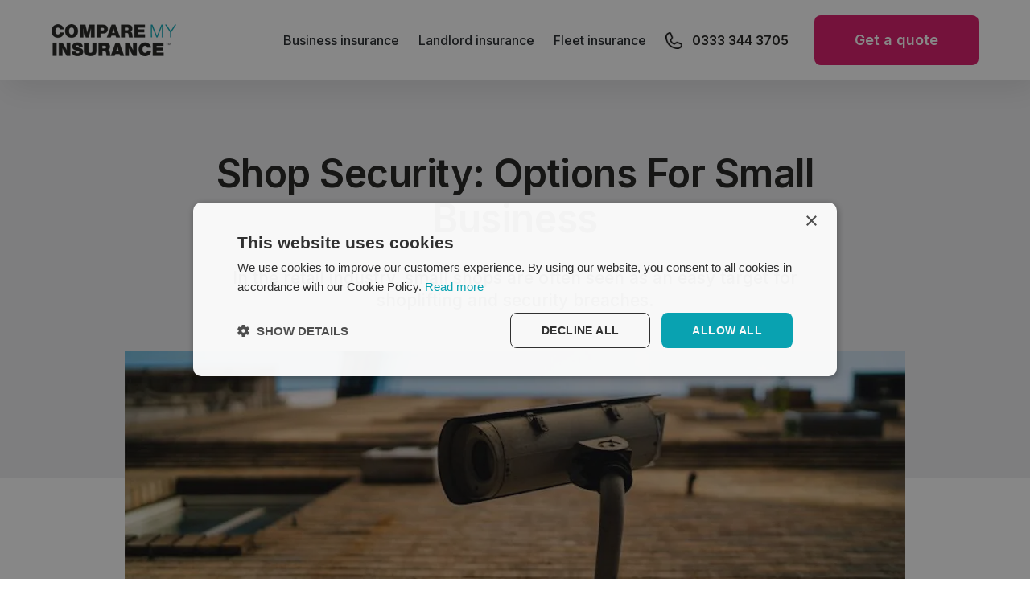

--- FILE ---
content_type: text/html; charset=UTF-8
request_url: https://comparemyinsurances.com/shop-security-the-best-options-for-your-small-business/
body_size: 4966
content:
<!doctype html>

<html lang="en">
<head>
    <meta charset="utf-8">
    <meta name="viewport" content="width=device-width, initial-scale=1">
    <meta http-equiv="cache-control" content="no-cache">
    <link rel="preload" href="/js/app.min.js?id=8cae615fded504877d0c91de70da7814" as="script">
    <link rel="preload" href="/css/app.min.css?id=80639b5185f4696a7cb18742baf68fe4" as="style">
    <link rel="preconnect" href="https://fonts.gstatic.com" crossorigin>
    <link rel="preconnect" href="https://fonts.googleapis.com" crossorigin>
    <link rel="preconnect" href="https://www.googletagmanager.com/" crossorigin>
    <link rel="preconnect" href="https://www.google-analytics.com/" crossorigin>
    <link rel="preconnect" href="https://api.feefo.com">
    <link rel="preconnect" href="https://register.feefo.com">
    <link rel="preconnect" href="https://cmi.imgix.net/">
    <title>Shop Security: Options For Small Business | Compare Insurance</title>
    <meta name="description" content="In the retail industry, small shops are often seen as an easy target for shoplifting and security breaches. Theft can have a crippling effect on small retailers…">
    <meta name="theme-color" content="#ffffff">
    <meta property="og:locale" content="en_GB">
    <meta property="og:type" content="website">
    <meta property="og:title" content="Shop Security: Options For Small Business | Compare Insurance">
    <meta property="og:description" content="In the retail industry, small shops are often seen as an easy target for shoplifting and security breaches. Theft can have a crippling effect on small retailers…">
    <meta property="og:url" content="https://comparemyinsurances.com/shop-security-the-best-options-for-your-small-business/">
    <meta property="og:site_name" content="Compare My Insurance">
    <meta property="og:image" content="https://comparemyinsurances.com/assets/img/social-share.png">
    <meta name="twitter:card" content="summary">
    <meta name="twitter:title" content="Shop Security: Options For Small Business | Compare Insurance">
    <meta name="twitter:description" content="In the retail industry, small shops are often seen as an easy target for shoplifting and security breaches. Theft can have a crippling effect on small retailers…">
    <meta name="twitter:image" content="https://comparemyinsurances.com/assets/img/social-share.png">
    <link rel="icon" href="/assets/favicon.png">
    <link rel="apple-touch-icon" href="/assets/favicon.png">
    <link rel="stylesheet" href="/css/app.min.css?id=80639b5185f4696a7cb18742baf68fe4">
    <script type="application/javascript" src="/js/app.min.js?id=8cae615fded504877d0c91de70da7814" defer></script>
    <script type="text/javascript" src="https://api.feefo.com/api/javascript/compare-my-insurances" defer></script>
            <script>
        (function (w, d, s, l, i) {
            w[l] = w[l] || [];
            w[l].push({'gtm.start': new Date().getTime(), event: 'gtm.js'});
            var f = d.getElementsByTagName(s)[0],
                j = d.createElement(s), dl = l != 'dataLayer' ? '&l=' + l : '';
            j.async = true;
            j.src = 'https://www.googletagmanager.com/gtm.js?id=' + i + dl;
            f.parentNode.insertBefore(j, f);
        })(window, document, 'script', 'dataLayer', 'GTM-KZSLW34');
    </script>

</head>

<body>
        <noscript><iframe src="https://www.googletagmanager.com/ns.html?id=GTM-KZSLW34" height="0" width="0" style="display:none;visibility:hidden"></iframe></noscript>
                        <nav class="navbar navbar-fixed" aria-label="Main navigation">
    <div class="container navbar-container">
        <a class="navbar-logo" href="/">
            <img src="https://cmi.imgix.net/cmi-logo-dark.png?s=d3cde6960ef3f884cce3218bf9b44a56" srcset="https://cmi.imgix.net/cmi-logo-dark.png?w=155&amp;h=40&amp;auto=format&amp;fm=png&amp;dpr=1&amp;s=a540674037ca9da8464727ca5a810633 1x, https://cmi.imgix.net/cmi-logo-dark.png?w=155&amp;h=40&amp;auto=format&amp;fm=png&amp;dpr=2&amp;s=c2d348516221e2449a4ca9678918abdf 2x" height="40" width="155" alt="Compare My Insurances logo">
        </a>
                <button class="navbar-toggle" type="button" aria-label="Toggle navigation">
            <span class="navbar-toggle-icon"></span>
        </button>
                <div class="navbar-collapse offcanvas-collapse">
            <div class="nav-mobile-overlay">
                <div class="nav-mobile-header">
                    <div class="nav-mobile-header-logo">
                        <img class="opacity-2" src="https://cmi.imgix.net/cmi-logo-dark.png?s=d3cde6960ef3f884cce3218bf9b44a56" srcset="https://cmi.imgix.net/cmi-logo-dark.png?w=140&amp;h=36&amp;auto=format&amp;fm=png&amp;dpr=1&amp;s=b1fb9bb89e2f6f1efd0832e6ab16b92a 1x, https://cmi.imgix.net/cmi-logo-dark.png?w=140&amp;h=36&amp;auto=format&amp;fm=png&amp;dpr=2&amp;s=64800375915964bc6357472864bcccf6 2x" height="" width="140" alt="Compare My Insurances logo">
                    </div>
                    <div class="nav-mobile-header-closer">
                        <button class="nav-mobile-header-closer--button" type="button" aria-label="Toggle navigation">
                            <span class="nav-mobile-header-closer--icon"></span>
                        </button>
                    </div>
                </div>
                                <ul class="navbar-nav me-auto mb-2 mb-lg-0">
                    <li class="nav-item">
                        <a class="nav-link dropdown-toggle" href="/insurance-type/business-insurance/">Business insurance <span class="arrow"></span></a>
                        <ul class="dropdown-menu nav-dropdown-menu">
                            <div class="nav-item-grid">
                                <div class="nav-item-section--2-3">
                                    <li class="nav-item-section"><a class="dropdown-item dropdown-toggle nav-item-section-link" href="/insurance-type/business-insurance/">Insurance by business type</a></li>
                                    <ul class="dropdown-menu-sub nav-item-section-contents">
                                        <li class="nav-item-link"><a class="nav-item-link-a" href="/insurance/cafes-sandwich-bars-coffee-shops/">Cafe &amp; Coffee Shops</a></li>
                                        <li class="nav-item-link"><a class="nav-item-link-a" href="/insurance/catering-insurance/">Catering</a></li>
                                        <li class="nav-item-link"><a class="nav-item-link-a" href="/insurance/commercial-property-insurance/">Commercial property</a></li>
                                        <li class="nav-item-link"><a class="nav-item-link-a" href="/insurance/events-insurance/">Events</a></li>
                                        <li class="nav-item-link"><a class="nav-item-link-a" href="/insurance/gym-and-health-club-insurance/">Gym &amp; Health Club</a></li>
                                        <li class="nav-item-link"><a class="nav-item-link-a" href="/insurance/haulage-and-courier-insurance/">Haulage &amp; Courier</a></li>
                                        <li class="nav-item-link"><a class="nav-item-link-a" href="/insurance/hotels-b-and-b-or-guest-house-insurance/">Hotels, B&amp;B or Guest House</a></li>
                                        <li class="nav-item-link"><a class="nav-item-link-a" href="/insurance/manufacturing-insurance/">Manufacturing</a></li>
                                        <li class="nav-item-link"><a class="nav-item-link-a" href="/insurance/nightclub-insurance/">Nightclub</a></li>
                                        <li class="nav-item-link"><a class="nav-item-link-a" href="/insurance/office-insurance/">Office</a></li>
                                        <li class="nav-item-link"><a class="nav-item-link-a" href="/insurance/pub-bar-and-restaurant-insurance/">Pub, Bar &amp; Restaurant</a></li>
                                        <li class="nav-item-link"><a class="nav-item-link-a" href="/insurance/shop-insurance/">Shop &amp; Retail</a></li>
                                        <li class="nav-item-link"><a class="nav-item-link-a" href="/insurance/takeaway-insurance/">Takeaway</a></li>
                                    </ul>
                                </div>
                                <div class="nav-item-section--1-3">
                                    <li class="nav-item-section"><a class="dropdown-item dropdown-toggle nav-item-section-link" href="/insurance-type/business-insurance/">Other business insurance</a></li>
                                    <ul class="dropdown-menu-sub nav-item-section-contents">
                                        <li class="nav-item-link"><a class="nav-item-link-a" href="/insurance/contractors-all-risk-and-tools/">Contractors all risk &amp; tools</a></li>
                                        <li class="nav-item-link"><a class="nav-item-link-a" href="/insurance/professional-indemnity-insurance/">Professional Indemnity</a></li>
                                        <li class="nav-item-link"><a class="nav-item-link-a" href="/insurance/public-and-employers-liability/">Public &amp; Employer's Liability</a></li>
                                    </ul>
                                </div>
                            </div>
                        </ul>
                    </li>
                    <li class="nav-item">
                        <a class="nav-link dropdown-toggle" href="/insurance-type/landlords-insurance/">Landlord insurance <span class="arrow"></span></a>
                        <ul class="dropdown-menu nav-dropdown-menu">
                            <div class="nav-item-grid">
                                <div class="nav-item-section--1-3">
                                    <li class="nav-item-section"><a class="nav-item-section-link" href="/insurance/landlords-insurance/">Landlords insurance</a></li>
                                </div>
                                <div class="nav-item-section--1-3">
                                    <li class="nav-item-section"><a class="nav-item-section-link" href="/insurance/unoccupied-properties-insurance/">Unoccupied Properties Insurance</a></li>
                                </div>
                            </div>
                        </ul>
                    </li>
                    <li class="nav-item">
                        <a class="nav-link dropdown-toggle" href="/insurance-type/fleet-insurance/">Fleet insurance <span class="arrow"></span></a>
                        <ul class="dropdown-menu nav-dropdown-menu">
                            <div class="nav-item-grid">
                                <div class="nav-item-section--1-3">
                                    <li class="nav-item-section"><a class="nav-item-section-link" href="/insurance/commercial-vehicle-and-goods-in-transit-insurance/">Commercial Vehicle &amp; Goods In Transit Insurance</a></li>
                                </div>
                                <div class="nav-item-section--1-3">
                                    <li class="nav-item-section"><a class="nav-item-section-link" href="/insurance/fleet-insurance/">Fleet Insurance</a></li>
                                </div>
                                <div class="nav-item-section--1-3">
                                    <li class="nav-item-section"><a class="nav-item-section-link" href="/insurance/motor-trade-insurance/">Motor Trade Insurance</a></li>
                                </div>
                            </div>
                        </ul>
                    </li>
                </ul>
                                <div class="nav-phone">
                    <span class="nav-phone--icon"></span>
                    <span class="nav-phone--tel"><a class="link" href="tel:+443333443705">0333 344 3705</a></span>
                </div>
                                <div class="nav-mobile-footer">
                    <a class="button button--colour-primary link" href="/get-quote/">Get a quote</a>
                </div>
                            </div>
        </div>
    </div>
    <div class="nav-mobile-phone-cta">
        <div class="wrapper">
            <div class="nav-mobile-phone-cta--tel">
                <span class="nav-mobile-phone-cta--icon"></span>
                <a class="link" href="tel:+443333443705"> 0333 344 3705</a>
            </div>
        </div>
    </div>
</nav>
            <div class="wrapper blog first bg-grey">
    <div class="container pb-tl-6 bg-grey blog__header">
        <div class="col col--1 blog">
            <h1 class="heading heading--large">Shop Security: Options For Small Business</h1>
            <div class="blog__subtitle">In the retail industry, small shops are often seen as an easy target for shoplifting and security breaches.</div>
        </div>
    </div>
</div>

<div class="wrapper blog bg-grey">
    <div class="col col--1 straddle">
        <div class="container text--centre blog__image">
            <img class="large" src="https://cmi.imgix.net/shop-security-850x429.jpeg?s=b0296d395be4007e19a95dfd6857a43f" srcset="https://cmi.imgix.net/shop-security-850x429.jpeg?w=970&amp;h=318&amp;fit=crop&amp;auto=format&amp;fm=png&amp;dpr=1&amp;s=0ef1cc02a2059c031d21452b60c11aa4 1x, https://cmi.imgix.net/shop-security-850x429.jpeg?w=970&amp;h=318&amp;fit=crop&amp;auto=format&amp;fm=png&amp;dpr=2&amp;s=baae9d53bbb2c6ba174a4bd64deb2f52 2x" alt="CCTV camera" width="970" height="318">
            <img class="small" src="https://cmi.imgix.net/shop-security-850x429.jpeg?s=b0296d395be4007e19a95dfd6857a43f" srcset="https://cmi.imgix.net/shop-security-850x429.jpeg?w=327&amp;h=383&amp;fit=crop&amp;auto=format&amp;fm=png&amp;dpr=1&amp;s=bf001d6ed37b999d05e705d987dff719 1x, https://cmi.imgix.net/shop-security-850x429.jpeg?w=327&amp;h=383&amp;fit=crop&amp;auto=format&amp;fm=png&amp;dpr=2&amp;s=ab255c5fd99b1266dc9e043782b3dfff 2x" alt="CCTV camera" width="327" height="383">
        </div>
    </div>
</div>

<div class="wrapper blog-body">
    <div class="container pt-6 pt-tl-8">
                <div class="text text--large"><p>Theft can have a crippling effect on small retailers and independent businesses, with stock shrinkage being a huge cost to many.</p></div>
                <div class="text text--large"><p>As an independent retailer, it isn’t always possible to invest large amounts of money in shop security, but that doesn’t mean that nothing can be done to protect yourself. There are a number of options out there for small shops waiting to up their security and here are a few steps you can take to help increase your shop security without breaking the bank.</p></div>
                <div class="text text--large"><h2>Best Shop Security Option For Your Small Business</h2></div>
                <div class="text text--large"><h3><strong>Stay organised</strong></h3></div>
                <div class="text text--large"><p>One of the easiest ways to <a href="/retail/insurance-for-shops/">keep your shop safe</a> from shoplifters is to keep your store organised and products in order. It is essential to be able to identify when something has gone missing from your shop, and a clear empty space on a shelf should be an easy tell-tale sign.</p></div>
                <div class="text text--large"><p>If your store is unorganised and messy, it can be difficult to notice when something is no longer there. Keep all your products faced by pulling them to the front of the shelf, creating a solid product wall; this will make it really easy to see if something disappears unexpectedly.</p></div>
                <div class="text text--large"><h3><strong>Keep up with common shoplifting methods</strong></h3></div>
                <div class="text text--large"><p>Knowing the shoplifting game and common traits of a thief is a great way of being able to identify those with bad intentions quickly. While there is no specific profile for a shoplifter, there are some specific behaviours to keep an eye out for.</p></div>
                <div class="text text--large"><p>Most thieves will operate in groups of two or more, with one person focusing on distracting sales staff while the other attempt to get their hands on some stock. Most shoplifters will quickly try to get products out of sight by putting them in clothing, bags or even pushchairs; they will also spend more time watching the store staff than actually shopping.</p></div>
                <div class="text text--large"><h3><strong>Protect yourself</strong></h3></div>
                <div class="text text--large"><p>Even if you do everything in your power to prevent shoplifters from targeting your store, you will always get some stock loss, and it is never possible to keep your shop 100% secure. Give yourself peace of mind that when something does go wrong, you are fully protected against forced entry/exit from the building by taking out shop insurance. <a href="/shop-insurance/">Shop insurance</a> should cover your building, your stock and your customers, and is vital to have as a backup in case your shop security methods don’t work as planned.</p></div>
                <div class="text text--large"><h3><strong>Install shop security tools</strong></h3></div>
                <div class="text text--large"><p>There are a few simple yet effective tools you can fit in your retail store to help protect your business without breaking the bank. Fit a bell over the store door to alert you when a new customer enters and get yourself a basic security mirror to eliminate any blind spots in the shop.</p></div>
                <div class="text text--large"><p>These tools also work as great preventative methods as most shoplifters will be deterred from stealing if they see you have mirrors watching their every move.</p></div>
            </div>
</div>            <div class="wrapper ">
                <div class="container pt-6 pb-8 feefo-container">
                <h2 class="heading heading--large heading--no-mb text--centre mb-1">Our customers <span class="text--accent">trust us</span></h2>
        <div class="grid">
            <div class="col col--1">
                <div id="feefo-service-review-carousel-widgetId" class="feefo-review-carousel-widget-service text--centre"></div>
            </div>
        </div>
    </div>
</div>
            <a href="/get-quote/" class="link bg-secondary">
    <div class="wrapper bg-secondary">
        <div class="container pt-5 pt-d-10 pb-5 pb-d-10">
            <div class="simple-cta-heading">Get a quote now</div>
        </div>
    </div>
</a>
            <div class="wrapper footer">
    <div class="container pt-5 pt-d-7 pb-5 pb-d-5">
        <div class="grid mb-6">
            <div class="col col--1 col--tl-1-3 mb-3 mb-tl-0">
                <img class="footer-logo" src="https://cmi.imgix.net/cmi-logo-light.png?s=df50dc730e7e92c7f7fb74ab8231f1e2" srcset="https://cmi.imgix.net/cmi-logo-light.png?w=154&amp;h=38&amp;auto=format&amp;fm=png&amp;dpr=1&amp;s=fabd221f4f7f3f4ecbbcf839f88a6038 1x, https://cmi.imgix.net/cmi-logo-light.png?w=154&amp;h=38&amp;auto=format&amp;fm=png&amp;dpr=2&amp;s=78d3070c2c847b1880ad620f55e213e2 2x" height="38" width="154" alt="Compare My Insurance logo" loading="lazy">
                <div class="footer-text">
                    <p>Compare House</p>
                    <p>Charter Court</p>
                    <p>Phoenix Way</p>
                    <p>Swansea</p>
                    <p>SA7 9FS</p>
                </div>
            </div>
            <div class="col col--1 col--tl-1-3 mb-3 mb-tl-0">
                <div class="footer-title">Customer support</div>
                <div class="footer-section">
                    <a href="/about-us/" class="link">About us</a>
                    <a href="/contact-us/" class="link">Contact us</a>
                    <a href="/blog/" class="link">Blog</a>
                    <a href="/claims/" class="link">Claims</a>
                    <a href="/partners/" class="link">Partners</a>
                    <a href="/terms-conditions-and-privacy-policy/" class="link">Terms, conditions and privacy policy</a>
                </div>
            </div>
            <div class="col col--1 col--tl-1-3 mb-0 mb-tl-0">
                <div class="footer-title">Contact details</div>
                <div class="footer-section">
                    <a href="tel:+443333443705" class="link">0333 344 3705</a>
                    <a href="mailto:info@comparemyinsurances.com" class="link">info@comparemyinsurances.com</a>
                </div>
            </div>
        </div>
        <div class="grid">
            <div class="col col--1 footer-legal">
                <p>Compare Insurance Ltd is authorised and regulated by the Financial Conduct Authority (Financial Services Registration No. 581669). Compare Insurance Ltd is registered with the ICO ref; ZA332905 - details can be found at: https://ico.org.uk/register. Compare Insurance Ltd (Company No: 07086248). Registered office: Compare House, Charter Court, Phoenix Way, Swansea, Wales, SA7 9FS.</p>
                <br />
                <p>Copyright 2026 &copy; Compare Insurance Ltd. </p>
            </div>
        </div>
    </div>
    <div id="cookie-spacer"></div>
</div>
    
</body>
</html>


--- FILE ---
content_type: text/css
request_url: https://comparemyinsurances.com/css/app.min.css?id=80639b5185f4696a7cb18742baf68fe4
body_size: 14976
content:
@import url(https://fonts.googleapis.com/css?family=Inter:300,400,500,600,700&display=swap);*,:after,:before{box-sizing:border-box}body,html{overflow-x:hidden;position:absolute;width:100%}body{margin:0;min-width:375px}p{margin-bottom:0}dl,ol,p,ul{margin-top:0}dl,ol,ul{margin-bottom:1rem}ol ol,ol ul,ul ol,ul ul{margin-bottom:0}img,svg{vertical-align:middle}table{border-collapse:collapse;caption-side:bottom}th{font-weight:300;text-align:inherit;text-align:-webkit-match-parent}tbody,td,tfoot,th,thead,tr{border:0 solid;border-color:inherit}button:focus:not(:focus-visible){outline:0}button,input,optgroup,select,textarea{font-family:inherit;line-height:inherit;margin:0}button,select{text-transform:none}[type=button],[type=reset],[type=submit],button{-webkit-appearance:button}.wrapper{width:100%}.container{flex:0 0 100%;max-width:100%;padding-left:24px;padding-right:24px;width:100%}.grid,.row{display:flex;flex-direction:row;flex-wrap:wrap}.grid--col{flex-direction:column}.grid--col-reverse{flex-direction:column-reverse}.grid--reverse{flex-direction:row-reverse}.grid--align-centre{align-content:center;align-items:center;justify-content:center}.grid--even-space{justify-content:space-between}.grid--no-wrap{flex-wrap:nowrap}.col>*{max-width:100%}.col--1,.col--2-2,.col--3-3{flex:0 0 100%;padding-right:0;width:100%}.col--1-2{flex:0 0 50%;width:50%}.col--1-3{flex:0 0 33.3333%;padding-right:10px;width:33.3333%}.col--1-5{flex:0 0 20%;padding-right:10px;width:20%}.col--2-3{flex:0 0 66.6666%;padding-right:10px;width:66.6666%}.col--dynamic{width:auto}.col--no-pad{padding-right:0}@media screen and (min-width:768px){.grid--t-even-space{justify-content:space-between}.grid--t-align-centre{align-content:center;align-items:center;justify-content:center}.grid--t-no-wrap{flex-wrap:nowrap}.grid--t-col{flex-direction:column}.grid--t-col-reverse{flex-direction:column-reverse}.grid--t-reverse{flex-direction:row-reverse}.grid--t-row{flex-direction:row}.col--t-1,.col--t-2-2,.col--t-3-3{flex:0 0 100%;padding-right:0;width:100%}.col--t-1-2{flex:0 0 50%;padding-right:10px;width:50%}.col--t-1-3{flex:0 0 33.3333%;padding-right:10px;width:33.3333%}.col--t-1-5{flex:0 0 20%;padding-right:10px;width:20%}.col--t-2-3{flex:0 0 66.6666%;padding-right:10px;width:66.6666%}.col--t-dynamic{padding-right:10px;width:auto}.col--t-no-pad{padding-right:0}}@media screen and (min-width:1024px){.container{max-width:960px;padding-left:0;padding-right:0}.container,nav .container{margin-left:auto;margin-right:auto}nav .container{max-width:100%}.grid--tl-even-space{justify-content:space-between}.grid--tl-no-wrap{flex-wrap:nowrap}.grid--tl-align-centre{align-content:center;align-items:center;justify-content:center}.grid--tl-col{flex-direction:column}.grid--tl-col-reverse{flex-direction:column-reverse}.grid--tl-reverse{flex-direction:row-reverse}.grid--tl-row{flex-direction:row}.col--tl-1,.col--tl-2-2,.col--tl-3-3{flex:0 0 100%;padding-right:0;width:100%}.col--tl-1-2{flex:0 0 50%;padding-right:10px;width:50%}.col--tl-1-3{flex:0 0 33.3333%;padding-right:10px;width:33.3333%}.col--tl-1-5{flex:0 0 20%;padding-right:10px;width:20%}.col--tl-2-3{flex:0 0 66.6666%;padding-right:10px;width:66.6666%}.col--tl-dynamic{flex:0 0 auto;width:auto}.col--tl-no-pad{padding-right:0}}@media screen and (min-width:1280px){nav .container{max-width:1312px}.container,nav .container{margin-left:auto;margin-right:auto}.container{max-width:1144px}.grid--d-even-space{justify-content:space-between}.grid--d-no-wrap{flex-wrap:nowrap}.grid--d-col{flex-direction:column}.grid--d-col-reverse{flex-direction:column-reverse}.grid--d-align-centre{align-content:center;align-items:center;justify-content:center}.grid--d-reverse{flex-direction:row-reverse}.grid--d-row{flex-direction:row}.col--d-1,.col--d-2-2,.col--d-3-3{flex:0 0 100%;padding-right:0;width:100%}.col--d-1-2{flex:0 0 50%;padding-right:10px;width:50%}.col--d-1-3{flex:0 0 33.3333%;padding-right:10px;width:33.3333%}.col--d-1-5{flex:0 0 20%;padding-right:10px;width:20%}.col--d-2-3{flex:0 0 66.6666%;padding-right:10px;width:66.6666%}.col--d-dynamic{padding-right:10px;width:auto}.col--d-no-pad{padding-right:0}}.shadow-block{border-radius:32px;box-shadow:8px 8px 40px rgba(29,29,27,.1);padding:48px 24px}.mb-0{margin-bottom:0}.mt-0,.my-0{margin-top:0}.my-0{margin-bottom:0}.ml-0{margin-left:0}.mr-0,.mx-0{margin-right:0}.mx-0{margin-left:0}.mb-1{margin-bottom:8px}.mt-1,.my-1{margin-top:8px}.my-1{margin-bottom:8px}.ml-1{margin-left:8px}.mr-1,.mx-1{margin-right:8px}.mx-1{margin-left:8px}.mb-2{margin-bottom:16px}.mt-2,.my-2{margin-top:16px}.my-2{margin-bottom:16px}.ml-2{margin-left:16px}.mr-2,.mx-2{margin-right:16px}.mx-2{margin-left:16px}.mb-3{margin-bottom:24px}.mt-3,.my-3{margin-top:24px}.my-3{margin-bottom:24px}.ml-3{margin-left:24px}.mr-3,.mx-3{margin-right:24px}.mx-3{margin-left:24px}.mb-4{margin-bottom:32px}.mt-4,.my-4{margin-top:32px}.my-4{margin-bottom:32px}.ml-4{margin-left:32px}.mr-4,.mx-4{margin-right:32px}.mx-4{margin-left:32px}.mb-5{margin-bottom:40px}.mt-5,.my-5{margin-top:40px}.my-5{margin-bottom:40px}.ml-5{margin-left:40px}.mr-5,.mx-5{margin-right:40px}.mx-5{margin-left:40px}.mb-6{margin-bottom:48px}.mt-6,.my-6{margin-top:48px}.my-6{margin-bottom:48px}.ml-6{margin-left:48px}.mr-6,.mx-6{margin-right:48px}.mx-6{margin-left:48px}.mb-7{margin-bottom:56px}.mt-7,.my-7{margin-top:56px}.my-7{margin-bottom:56px}.ml-7{margin-left:56px}.mr-7,.mx-7{margin-right:56px}.mx-7{margin-left:56px}.mb-8{margin-bottom:64px}.mt-8,.my-8{margin-top:64px}.my-8{margin-bottom:64px}.ml-8{margin-left:64px}.mr-8,.mx-8{margin-right:64px}.mx-8{margin-left:64px}.mb-9{margin-bottom:72px}.mt-9,.my-9{margin-top:72px}.my-9{margin-bottom:72px}.ml-9{margin-left:72px}.mr-9,.mx-9{margin-right:72px}.mx-9{margin-left:72px}.mb-10{margin-bottom:80px}.mt-10,.my-10{margin-top:80px}.my-10{margin-bottom:80px}.ml-10{margin-left:80px}.mr-10,.mx-10{margin-right:80px}.mx-10{margin-left:80px}.mb-11{margin-bottom:88px}.mt-11,.my-11{margin-top:88px}.my-11{margin-bottom:88px}.ml-11{margin-left:88px}.mr-11,.mx-11{margin-right:88px}.mx-11{margin-left:88px}.mb-12{margin-bottom:96px}.mt-12,.my-12{margin-top:96px}.my-12{margin-bottom:96px}.ml-12{margin-left:96px}.mr-12,.mx-12{margin-right:96px}.mx-12{margin-left:96px}.mx-auto{margin-left:auto;margin-right:auto}.pb-0{padding-bottom:0}.pt-0,.py-0{padding-top:0}.py-0{padding-bottom:0}.pl-0{padding-left:0}.pr-0,.px-0{padding-right:0}.px-0{padding-left:0}.pb-1{padding-bottom:8px}.pt-1,.py-1{padding-top:8px}.py-1{padding-bottom:8px}.pl-1{padding-left:8px}.pr-1,.px-1{padding-right:8px}.px-1{padding-left:8px}.pb-2{padding-bottom:16px}.pt-2,.py-2{padding-top:16px}.py-2{padding-bottom:16px}.pl-2{padding-left:16px}.pr-2,.px-2{padding-right:16px}.px-2{padding-left:16px}.pb-3{padding-bottom:24px}.pt-3,.py-3{padding-top:24px}.py-3{padding-bottom:24px}.pl-3{padding-left:24px}.pr-3,.px-3{padding-right:24px}.px-3{padding-left:24px}.pb-4{padding-bottom:32px}.pt-4,.py-4{padding-top:32px}.py-4{padding-bottom:32px}.pl-4{padding-left:32px}.pr-4,.px-4{padding-right:32px}.px-4{padding-left:32px}.pb-5{padding-bottom:40px}.pt-5,.py-5{padding-top:40px}.py-5{padding-bottom:40px}.pl-5{padding-left:40px}.pr-5,.px-5{padding-right:40px}.px-5{padding-left:40px}.pb-6{padding-bottom:48px}.pt-6,.py-6{padding-top:48px}.py-6{padding-bottom:48px}.pl-6{padding-left:48px}.pr-6,.px-6{padding-right:48px}.px-6{padding-left:48px}.pb-7{padding-bottom:56px}.pt-7,.py-7{padding-top:56px}.py-7{padding-bottom:56px}.pl-7{padding-left:56px}.pr-7,.px-7{padding-right:56px}.px-7{padding-left:56px}.pb-8{padding-bottom:64px}.pt-8,.py-8{padding-top:64px}.py-8{padding-bottom:64px}.pl-8{padding-left:64px}.pr-8,.px-8{padding-right:64px}.px-8{padding-left:64px}.pb-9{padding-bottom:72px}.pt-9,.py-9{padding-top:72px}.py-9{padding-bottom:72px}.pl-9{padding-left:72px}.pr-9,.px-9{padding-right:72px}.px-9{padding-left:72px}.pb-10{padding-bottom:80px}.pt-10,.py-10{padding-top:80px}.py-10{padding-bottom:80px}.pl-10{padding-left:80px}.pr-10,.px-10{padding-right:80px}.px-10{padding-left:80px}.pb-11{padding-bottom:88px}.pt-11,.py-11{padding-top:88px}.py-11{padding-bottom:88px}.pl-11{padding-left:88px}.pr-11,.px-11{padding-right:88px}.px-11{padding-left:88px}.pb-12{padding-bottom:96px}.pt-12,.py-12{padding-top:96px}.py-12{padding-bottom:96px}.pl-12{padding-left:96px}.pr-12,.px-12{padding-right:96px}.px-12{padding-left:96px}.w-60{max-width:60%}.w-60,.w-80{margin-left:auto;margin-right:auto}.w-80{max-width:80%}@media screen and (min-width:768px){.mb-t-0{margin-bottom:0}.mt-t-0,.my-t-0{margin-top:0}.my-t-0{margin-bottom:0}.ml-t-0{margin-left:0}.mr-t-0,.mx-t-0{margin-right:0}.mx-t-0{margin-left:0}.mb-t-1{margin-bottom:8px}.mt-t-1,.my-t-1{margin-top:8px}.my-t-1{margin-bottom:8px}.ml-t-1{margin-left:8px}.mr-t-1,.mx-t-1{margin-right:8px}.mx-t-1{margin-left:8px}.mb-t-2{margin-bottom:16px}.mt-t-2,.my-t-2{margin-top:16px}.my-t-2{margin-bottom:16px}.ml-t-2{margin-left:16px}.mr-t-2,.mx-t-2{margin-right:16px}.mx-t-2{margin-left:16px}.mb-t-3{margin-bottom:24px}.mt-t-3,.my-t-3{margin-top:24px}.my-t-3{margin-bottom:24px}.ml-t-3{margin-left:24px}.mr-t-3,.mx-t-3{margin-right:24px}.mx-t-3{margin-left:24px}.mb-t-4{margin-bottom:32px}.mt-t-4,.my-t-4{margin-top:32px}.my-t-4{margin-bottom:32px}.ml-t-4{margin-left:32px}.mr-t-4,.mx-t-4{margin-right:32px}.mx-t-4{margin-left:32px}.mb-t-5{margin-bottom:40px}.mt-t-5,.my-t-5{margin-top:40px}.my-t-5{margin-bottom:40px}.ml-t-5{margin-left:40px}.mr-t-5,.mx-t-5{margin-right:40px}.mx-t-5{margin-left:40px}.mb-t-6{margin-bottom:48px}.mt-t-6,.my-t-6{margin-top:48px}.my-t-6{margin-bottom:48px}.ml-t-6{margin-left:48px}.mr-t-6,.mx-t-6{margin-right:48px}.mx-t-6{margin-left:48px}.mb-t-7{margin-bottom:56px}.mt-t-7,.my-t-7{margin-top:56px}.my-t-7{margin-bottom:56px}.ml-t-7{margin-left:56px}.mr-t-7,.mx-t-7{margin-right:56px}.mx-t-7{margin-left:56px}.mb-t-8{margin-bottom:64px}.mt-t-8,.my-t-8{margin-top:64px}.my-t-8{margin-bottom:64px}.ml-t-8{margin-left:64px}.mr-t-8,.mx-t-8{margin-right:64px}.mx-t-8{margin-left:64px}.mb-t-9{margin-bottom:72px}.mt-t-9,.my-t-9{margin-top:72px}.my-t-9{margin-bottom:72px}.ml-t-9{margin-left:72px}.mr-t-9,.mx-t-9{margin-right:72px}.mx-t-9{margin-left:72px}.mb-t-10{margin-bottom:80px}.mt-t-10,.my-t-10{margin-top:80px}.my-t-10{margin-bottom:80px}.ml-t-10{margin-left:80px}.mr-t-10,.mx-t-10{margin-right:80px}.mx-t-10{margin-left:80px}.mb-t-11{margin-bottom:88px}.mt-t-11,.my-t-11{margin-top:88px}.my-t-11{margin-bottom:88px}.ml-t-11{margin-left:88px}.mr-t-11,.mx-t-11{margin-right:88px}.mx-t-11{margin-left:88px}.mb-t-12{margin-bottom:96px}.mt-t-12,.my-t-12{margin-top:96px}.my-t-12{margin-bottom:96px}.ml-t-12{margin-left:96px}.mr-t-12,.mx-t-12{margin-right:96px}.mx-t-12{margin-left:96px}.mx-t-auto{margin-left:auto;margin-right:auto}.pb-t-0{padding-bottom:0}.pt-t-0,.py-t-0{padding-top:0}.py-t-0{padding-bottom:0}.pl-t-0{padding-left:0}.pr-t-0,.px-t-0{padding-right:0}.px-t-0{padding-left:0}.pb-t-1{padding-bottom:8px}.pt-t-1,.py-t-1{padding-top:8px}.py-t-1{padding-bottom:8px}.pl-t-1{padding-left:8px}.pr-t-1,.px-t-1{padding-right:8px}.px-t-1{padding-left:8px}.pb-t-2{padding-bottom:16px}.pt-t-2,.py-t-2{padding-top:16px}.py-t-2{padding-bottom:16px}.pl-t-2{padding-left:16px}.pr-t-2,.px-t-2{padding-right:16px}.px-t-2{padding-left:16px}.pb-t-3{padding-bottom:24px}.pt-t-3,.py-t-3{padding-top:24px}.py-t-3{padding-bottom:24px}.pl-t-3{padding-left:24px}.pr-t-3,.px-t-3{padding-right:24px}.px-t-3{padding-left:24px}.pb-t-4{padding-bottom:32px}.pt-t-4,.py-t-4{padding-top:32px}.py-t-4{padding-bottom:32px}.pl-t-4{padding-left:32px}.pr-t-4,.px-t-4{padding-right:32px}.px-t-4{padding-left:32px}.pb-t-5{padding-bottom:40px}.pt-t-5,.py-t-5{padding-top:40px}.py-t-5{padding-bottom:40px}.pl-t-5{padding-left:40px}.pr-t-5,.px-t-5{padding-right:40px}.px-t-5{padding-left:40px}.pb-t-6{padding-bottom:48px}.pt-t-6,.py-t-6{padding-top:48px}.py-t-6{padding-bottom:48px}.pl-t-6{padding-left:48px}.pr-t-6,.px-t-6{padding-right:48px}.px-t-6{padding-left:48px}.pb-t-7{padding-bottom:56px}.pt-t-7,.py-t-7{padding-top:56px}.py-t-7{padding-bottom:56px}.pl-t-7{padding-left:56px}.pr-t-7,.px-t-7{padding-right:56px}.px-t-7{padding-left:56px}.pb-t-8{padding-bottom:64px}.pt-t-8,.py-t-8{padding-top:64px}.py-t-8{padding-bottom:64px}.pl-t-8{padding-left:64px}.pr-t-8,.px-t-8{padding-right:64px}.px-t-8{padding-left:64px}.pb-t-9{padding-bottom:72px}.pt-t-9,.py-t-9{padding-top:72px}.py-t-9{padding-bottom:72px}.pl-t-9{padding-left:72px}.pr-t-9,.px-t-9{padding-right:72px}.px-t-9{padding-left:72px}.pb-t-10{padding-bottom:80px}.pt-t-10,.py-t-10{padding-top:80px}.py-t-10{padding-bottom:80px}.pl-t-10{padding-left:80px}.pr-t-10,.px-t-10{padding-right:80px}.px-t-10{padding-left:80px}.pb-t-11{padding-bottom:88px}.pt-t-11,.py-t-11{padding-top:88px}.py-t-11{padding-bottom:88px}.pl-t-11{padding-left:88px}.pr-t-11,.px-t-11{padding-right:88px}.px-t-11{padding-left:88px}.pb-t-12{padding-bottom:96px}.pt-t-12,.py-t-12{padding-top:96px}.py-t-12{padding-bottom:96px}.pl-t-12{padding-left:96px}.pr-t-12,.px-t-12{padding-right:96px}.px-t-12{padding-left:96px}.w-t-60{max-width:60%}.w-t-60,.w-t-80{margin-left:auto;margin-right:auto}.w-t-80{max-width:80%}}@media screen and (min-width:1024px){.mb-tl-0{margin-bottom:0}.mt-tl-0,.my-tl-0{margin-top:0}.my-tl-0{margin-bottom:0}.ml-tl-0{margin-left:0}.mr-tl-0,.mx-tl-0{margin-right:0}.mx-tl-0{margin-left:0}.mb-tl-1{margin-bottom:8px}.mt-tl-1,.my-tl-1{margin-top:8px}.my-tl-1{margin-bottom:8px}.ml-tl-1{margin-left:8px}.mr-tl-1,.mx-tl-1{margin-right:8px}.mx-tl-1{margin-left:8px}.mb-tl-2{margin-bottom:16px}.mt-tl-2,.my-tl-2{margin-top:16px}.my-tl-2{margin-bottom:16px}.ml-tl-2{margin-left:16px}.mr-tl-2,.mx-tl-2{margin-right:16px}.mx-tl-2{margin-left:16px}.mb-tl-3{margin-bottom:24px}.mt-tl-3,.my-tl-3{margin-top:24px}.my-tl-3{margin-bottom:24px}.ml-tl-3{margin-left:24px}.mr-tl-3,.mx-tl-3{margin-right:24px}.mx-tl-3{margin-left:24px}.mb-tl-4{margin-bottom:32px}.mt-tl-4,.my-tl-4{margin-top:32px}.my-tl-4{margin-bottom:32px}.ml-tl-4{margin-left:32px}.mr-tl-4,.mx-tl-4{margin-right:32px}.mx-tl-4{margin-left:32px}.mb-tl-5{margin-bottom:40px}.mt-tl-5,.my-tl-5{margin-top:40px}.my-tl-5{margin-bottom:40px}.ml-tl-5{margin-left:40px}.mr-tl-5,.mx-tl-5{margin-right:40px}.mx-tl-5{margin-left:40px}.mb-tl-6{margin-bottom:48px}.mt-tl-6,.my-tl-6{margin-top:48px}.my-tl-6{margin-bottom:48px}.ml-tl-6{margin-left:48px}.mr-tl-6,.mx-tl-6{margin-right:48px}.mx-tl-6{margin-left:48px}.mb-tl-7{margin-bottom:56px}.mt-tl-7,.my-tl-7{margin-top:56px}.my-tl-7{margin-bottom:56px}.ml-tl-7{margin-left:56px}.mr-tl-7,.mx-tl-7{margin-right:56px}.mx-tl-7{margin-left:56px}.mb-tl-8{margin-bottom:64px}.mt-tl-8,.my-tl-8{margin-top:64px}.my-tl-8{margin-bottom:64px}.ml-tl-8{margin-left:64px}.mr-tl-8,.mx-tl-8{margin-right:64px}.mx-tl-8{margin-left:64px}.mb-tl-9{margin-bottom:72px}.mt-tl-9,.my-tl-9{margin-top:72px}.my-tl-9{margin-bottom:72px}.ml-tl-9{margin-left:72px}.mr-tl-9,.mx-tl-9{margin-right:72px}.mx-tl-9{margin-left:72px}.mb-tl-10{margin-bottom:80px}.mt-tl-10,.my-tl-10{margin-top:80px}.my-tl-10{margin-bottom:80px}.ml-tl-10{margin-left:80px}.mr-tl-10,.mx-tl-10{margin-right:80px}.mx-tl-10{margin-left:80px}.mb-tl-11{margin-bottom:88px}.mt-tl-11,.my-tl-11{margin-top:88px}.my-tl-11{margin-bottom:88px}.ml-tl-11{margin-left:88px}.mr-tl-11,.mx-tl-11{margin-right:88px}.mx-tl-11{margin-left:88px}.mb-tl-12{margin-bottom:96px}.mt-tl-12,.my-tl-12{margin-top:96px}.my-tl-12{margin-bottom:96px}.ml-tl-12{margin-left:96px}.mr-tl-12,.mx-tl-12{margin-right:96px}.mx-tl-12{margin-left:96px}.mx-tl-auto{margin-left:auto;margin-right:auto}.pb-tl-0{padding-bottom:0}.pt-tl-0,.py-tl-0{padding-top:0}.py-tl-0{padding-bottom:0}.pl-tl-0{padding-left:0}.pr-tl-0,.px-tl-0{padding-right:0}.px-tl-0{padding-left:0}.pb-tl-1{padding-bottom:8px}.pt-tl-1,.py-tl-1{padding-top:8px}.py-tl-1{padding-bottom:8px}.pl-tl-1{padding-left:8px}.pr-tl-1,.px-tl-1{padding-right:8px}.px-tl-1{padding-left:8px}.pb-tl-2{padding-bottom:16px}.pt-tl-2,.py-tl-2{padding-top:16px}.py-tl-2{padding-bottom:16px}.pl-tl-2{padding-left:16px}.pr-tl-2,.px-tl-2{padding-right:16px}.px-tl-2{padding-left:16px}.pb-tl-3{padding-bottom:24px}.pt-tl-3,.py-tl-3{padding-top:24px}.py-tl-3{padding-bottom:24px}.pl-tl-3{padding-left:24px}.pr-tl-3,.px-tl-3{padding-right:24px}.px-tl-3{padding-left:24px}.pb-tl-4{padding-bottom:32px}.pt-tl-4,.py-tl-4{padding-top:32px}.py-tl-4{padding-bottom:32px}.pl-tl-4{padding-left:32px}.pr-tl-4,.px-tl-4{padding-right:32px}.px-tl-4{padding-left:32px}.pb-tl-5{padding-bottom:40px}.pt-tl-5,.py-tl-5{padding-top:40px}.py-tl-5{padding-bottom:40px}.pl-tl-5{padding-left:40px}.pr-tl-5,.px-tl-5{padding-right:40px}.px-tl-5{padding-left:40px}.pb-tl-6{padding-bottom:48px}.pt-tl-6,.py-tl-6{padding-top:48px}.py-tl-6{padding-bottom:48px}.pl-tl-6{padding-left:48px}.pr-tl-6,.px-tl-6{padding-right:48px}.px-tl-6{padding-left:48px}.pb-tl-7{padding-bottom:56px}.pt-tl-7,.py-tl-7{padding-top:56px}.py-tl-7{padding-bottom:56px}.pl-tl-7{padding-left:56px}.pr-tl-7,.px-tl-7{padding-right:56px}.px-tl-7{padding-left:56px}.pb-tl-8{padding-bottom:64px}.pt-tl-8,.py-tl-8{padding-top:64px}.py-tl-8{padding-bottom:64px}.pl-tl-8{padding-left:64px}.pr-tl-8,.px-tl-8{padding-right:64px}.px-tl-8{padding-left:64px}.pb-tl-9{padding-bottom:72px}.pt-tl-9,.py-tl-9{padding-top:72px}.py-tl-9{padding-bottom:72px}.pl-tl-9{padding-left:72px}.pr-tl-9,.px-tl-9{padding-right:72px}.px-tl-9{padding-left:72px}.pb-tl-10{padding-bottom:80px}.pt-tl-10,.py-tl-10{padding-top:80px}.py-tl-10{padding-bottom:80px}.pl-tl-10{padding-left:80px}.pr-tl-10,.px-tl-10{padding-right:80px}.px-tl-10{padding-left:80px}.pb-tl-11{padding-bottom:88px}.pt-tl-11,.py-tl-11{padding-top:88px}.py-tl-11{padding-bottom:88px}.pl-tl-11{padding-left:88px}.pr-tl-11,.px-tl-11{padding-right:88px}.px-tl-11{padding-left:88px}.pb-tl-12{padding-bottom:96px}.pt-tl-12,.py-tl-12{padding-top:96px}.py-tl-12{padding-bottom:96px}.pl-tl-12{padding-left:96px}.pr-tl-12,.px-tl-12{padding-right:96px}.px-tl-12{padding-left:96px}.w-tl-60{max-width:60%}.w-tl-60,.w-tl-80{margin-left:auto;margin-right:auto}.w-tl-80{max-width:80%}}@media screen and (min-width:1280px){.mb-d-0{margin-bottom:0}.mt-d-0,.my-d-0{margin-top:0}.my-d-0{margin-bottom:0}.ml-d-0{margin-left:0}.mr-d-0,.mx-d-0{margin-right:0}.mx-d-0{margin-left:0}.mb-d-1{margin-bottom:8px}.mt-d-1,.my-d-1{margin-top:8px}.my-d-1{margin-bottom:8px}.ml-d-1{margin-left:8px}.mr-d-1,.mx-d-1{margin-right:8px}.mx-d-1{margin-left:8px}.mb-d-2{margin-bottom:16px}.mt-d-2,.my-d-2{margin-top:16px}.my-d-2{margin-bottom:16px}.ml-d-2{margin-left:16px}.mr-d-2,.mx-d-2{margin-right:16px}.mx-d-2{margin-left:16px}.mb-d-3{margin-bottom:24px}.mt-d-3,.my-d-3{margin-top:24px}.my-d-3{margin-bottom:24px}.ml-d-3{margin-left:24px}.mr-d-3,.mx-d-3{margin-right:24px}.mx-d-3{margin-left:24px}.mb-d-4{margin-bottom:32px}.mt-d-4,.my-d-4{margin-top:32px}.my-d-4{margin-bottom:32px}.ml-d-4{margin-left:32px}.mr-d-4,.mx-d-4{margin-right:32px}.mx-d-4{margin-left:32px}.mb-d-5{margin-bottom:40px}.mt-d-5,.my-d-5{margin-top:40px}.my-d-5{margin-bottom:40px}.ml-d-5{margin-left:40px}.mr-d-5,.mx-d-5{margin-right:40px}.mx-d-5{margin-left:40px}.mb-d-6{margin-bottom:48px}.mt-d-6,.my-d-6{margin-top:48px}.my-d-6{margin-bottom:48px}.ml-d-6{margin-left:48px}.mr-d-6,.mx-d-6{margin-right:48px}.mx-d-6{margin-left:48px}.mb-d-7{margin-bottom:56px}.mt-d-7,.my-d-7{margin-top:56px}.my-d-7{margin-bottom:56px}.ml-d-7{margin-left:56px}.mr-d-7,.mx-d-7{margin-right:56px}.mx-d-7{margin-left:56px}.mb-d-8{margin-bottom:64px}.mt-d-8,.my-d-8{margin-top:64px}.my-d-8{margin-bottom:64px}.ml-d-8{margin-left:64px}.mr-d-8,.mx-d-8{margin-right:64px}.mx-d-8{margin-left:64px}.mb-d-9{margin-bottom:72px}.mt-d-9,.my-d-9{margin-top:72px}.my-d-9{margin-bottom:72px}.ml-d-9{margin-left:72px}.mr-d-9,.mx-d-9{margin-right:72px}.mx-d-9{margin-left:72px}.mb-d-10{margin-bottom:80px}.mt-d-10,.my-d-10{margin-top:80px}.my-d-10{margin-bottom:80px}.ml-d-10{margin-left:80px}.mr-d-10,.mx-d-10{margin-right:80px}.mx-d-10{margin-left:80px}.mb-d-11{margin-bottom:88px}.mt-d-11,.my-d-11{margin-top:88px}.my-d-11{margin-bottom:88px}.ml-d-11{margin-left:88px}.mr-d-11,.mx-d-11{margin-right:88px}.mx-d-11{margin-left:88px}.mb-d-12{margin-bottom:96px}.mt-d-12,.my-d-12{margin-top:96px}.my-d-12{margin-bottom:96px}.ml-d-12{margin-left:96px}.mr-d-12,.mx-d-12{margin-right:96px}.mx-d-12{margin-left:96px}.mx-d-auto{margin-left:auto;margin-right:auto}.pb-d-0{padding-bottom:0}.pt-d-0,.py-d-0{padding-top:0}.py-d-0{padding-bottom:0}.pl-d-0{padding-left:0}.pr-d-0,.px-d-0{padding-right:0}.px-d-0{padding-left:0}.pb-d-1{padding-bottom:8px}.pt-d-1,.py-d-1{padding-top:8px}.py-d-1{padding-bottom:8px}.pl-d-1{padding-left:8px}.pr-d-1,.px-d-1{padding-right:8px}.px-d-1{padding-left:8px}.pb-d-2{padding-bottom:16px}.pt-d-2,.py-d-2{padding-top:16px}.py-d-2{padding-bottom:16px}.pl-d-2{padding-left:16px}.pr-d-2,.px-d-2{padding-right:16px}.px-d-2{padding-left:16px}.pb-d-3{padding-bottom:24px}.pt-d-3,.py-d-3{padding-top:24px}.py-d-3{padding-bottom:24px}.pl-d-3{padding-left:24px}.pr-d-3,.px-d-3{padding-right:24px}.px-d-3{padding-left:24px}.pb-d-4{padding-bottom:32px}.pt-d-4,.py-d-4{padding-top:32px}.py-d-4{padding-bottom:32px}.pl-d-4{padding-left:32px}.pr-d-4,.px-d-4{padding-right:32px}.px-d-4{padding-left:32px}.pb-d-5{padding-bottom:40px}.pt-d-5,.py-d-5{padding-top:40px}.py-d-5{padding-bottom:40px}.pl-d-5{padding-left:40px}.pr-d-5,.px-d-5{padding-right:40px}.px-d-5{padding-left:40px}.pb-d-6{padding-bottom:48px}.pt-d-6,.py-d-6{padding-top:48px}.py-d-6{padding-bottom:48px}.pl-d-6{padding-left:48px}.pr-d-6,.px-d-6{padding-right:48px}.px-d-6{padding-left:48px}.pb-d-7{padding-bottom:56px}.pt-d-7,.py-d-7{padding-top:56px}.py-d-7{padding-bottom:56px}.pl-d-7{padding-left:56px}.pr-d-7,.px-d-7{padding-right:56px}.px-d-7{padding-left:56px}.pb-d-8{padding-bottom:64px}.pt-d-8,.py-d-8{padding-top:64px}.py-d-8{padding-bottom:64px}.pl-d-8{padding-left:64px}.pr-d-8,.px-d-8{padding-right:64px}.px-d-8{padding-left:64px}.pb-d-9{padding-bottom:72px}.pt-d-9,.py-d-9{padding-top:72px}.py-d-9{padding-bottom:72px}.pl-d-9{padding-left:72px}.pr-d-9,.px-d-9{padding-right:72px}.px-d-9{padding-left:72px}.pb-d-10{padding-bottom:80px}.pt-d-10,.py-d-10{padding-top:80px}.py-d-10{padding-bottom:80px}.pl-d-10{padding-left:80px}.pr-d-10,.px-d-10{padding-right:80px}.px-d-10{padding-left:80px}.pb-d-11{padding-bottom:88px}.pt-d-11,.py-d-11{padding-top:88px}.py-d-11{padding-bottom:88px}.pl-d-11{padding-left:88px}.pr-d-11,.px-d-11{padding-right:88px}.px-d-11{padding-left:88px}.pb-d-12{padding-bottom:96px}.pt-d-12,.py-d-12{padding-top:96px}.py-d-12{padding-bottom:96px}.pl-d-12{padding-left:96px}.pr-d-12,.px-d-12{padding-right:96px}.px-d-12{padding-left:96px}.w-d-60{max-width:60%}.w-d-60,.w-d-80{margin-left:auto;margin-right:auto}.w-d-80{max-width:80%}}:root{-webkit-font-smoothing:subpixel-antialiased;color:#1d1d1b;font-size:18px;font-weight:300;line-height:24px}.heading,:root{font-family:Inter,sans-serif}.heading{font-size:28px;font-weight:600;letter-spacing:-.01em;line-height:36px;margin-block-end:0;margin-block-start:0;padding-bottom:32px}.heading--mega{font-size:36px;line-height:47px}.heading--x-large{font-size:36px;line-height:42px;padding-bottom:24px}.heading--large{font-size:28px;line-height:36px}.heading--small{font-size:16px;line-height:24px}.heading--light-bold{font-weight:600}.heading--no-mb{padding-bottom:0}.heading--slim-mb{padding-bottom:16px}.heading--center{text-align:center}.text--accent{color:#03a4b4;font-size:inherit;font-weight:inherit;line-height:inherit}.text--light-bold{font-weight:600}.text--large{font-size:16px;line-height:24px}.text--x-large{font-size:18px;line-height:28px}.text--centre{text-align:center}a{color:inherit}.link{text-decoration:none}.link:hover{text-decoration:underline;-webkit-text-decoration-color:inherit;text-decoration-color:inherit}.link-tel{display:inline-block}@media screen and (min-width:768px){.heading--t-centre,.text--t-centre{text-align:center}}@media screen and (min-width:1024px){.heading{font-size:32px;line-height:42px}.heading--mega{font-size:72px;line-height:76px}.heading--x-large{font-size:64px;line-height:68px}.heading--large{font-size:48px;line-height:64px}.heading--small{font-size:21px;line-height:28px}.heading--tl-centre{text-align:center}.heading--half-boxed{color:#000;line-height:48px}.text--large{font-size:21px;line-height:28px}.text--x-large{font-size:24px;line-height:32px}.text--tl-centre{text-align:center}}@media screen and (min-width:1280px){.heading--d-centre,.text--d-centre{text-align:center}}.bg-grey{background-color:#eeeef0}.bg-primary{background-color:#03a4b4}.bg-secondary{background-color:#d91566;color:#fff}.opacity-8{opacity:.8}.opacity-6{opacity:.6}.opacity-4{opacity:.4}.opacity-2{opacity:.2}.button{border-radius:8px;border-width:0;box-sizing:border-box;display:inline-block;font-size:18px;font-weight:600;padding:19px 0;text-align:center;width:100%}.button--colour-primary{background-color:#d91566;color:#fff}@media screen and (min-width:768px){.button{padding:19px 50px;width:auto}}.button--loading{color:#d91566;pointer-events:none;position:relative}.button--loading:after{animation:button-loading-spinner 1s ease infinite;border:4px solid transparent;border-radius:50%;border-top-color:#fff;bottom:0;content:"";height:24px;left:0;margin:auto;position:absolute;right:0;top:0;width:24px}@keyframes button-loading-spinner{0%{transform:rotate(0turn)}to{transform:rotate(1turn)}}.navbar{align-items:center;box-shadow:8px 8px 40px rgba(0,0,0,.1);flex-wrap:wrap;padding:0;position:relative}.navbar,.navbar>.container{display:flex;justify-content:space-between}.navbar>.container{padding:10px}.navbar+div.spacer{display:none}.navbar.navbar-fixed{background-color:#fff;position:fixed;width:100%;z-index:1000}.navbar.navbar-fixed+div.spacer{display:block;height:102px}.navbar .navbar-logo{margin:auto 32px auto 0}.navbar .navbar-toggle{background-color:transparent;border:1px solid transparent;border-radius:8px;font-size:24px;line-height:1;padding:4px 12px;transition:box-shadow .15s ease-in-out}.navbar .navbar-toggle-icon{background-image:url("data:image/svg+xml;charset=utf-8,%3Csvg xmlns='http://www.w3.org/2000/svg' viewBox='0 0 30 30'%3E%3Cpath stroke='rgba(0, 0, 0, 0.55)' stroke-linecap='round' stroke-miterlimit='10' stroke-width='2' d='M4 7h22M4 15h22M4 23h22'/%3E%3C/svg%3E");background-position:50%;background-repeat:no-repeat;background-size:100%;display:inline-block;height:34px;vertical-align:middle;width:34px}.navbar-nav{list-style:none;max-height:calc(100% - 210px);overflow-y:scroll;padding-inline-start:0}.dropdown-menu{display:block;max-height:0;overflow:hidden;transition:max-height .3s ease-in-out}.nav-item.show .nav-link .arrow{top:11px;transform:rotate(-225deg)}.nav-item.show .dropdown-menu{max-height:1000px}.nav-dropdown-menu,.nav-item{list-style:none;padding-inline-start:0}.nav-item{margin-bottom:24px}.nav-item-section{font-size:18px;font-weight:500;line-height:22px;margin-top:24px;text-decoration:none}.nav-item-section,.nav-item-section-contents{list-style:none;padding-inline-start:0}.nav-item-section-link{color:#212529;text-decoration:none}.nav-item-link{margin-top:16px}.nav-item-link-a,.nav-link{text-decoration:none}.nav-link{color:#212529;display:block;font-size:21px;font-weight:500;line-height:25px;position:relative}.nav-link .arrow{border-bottom:1px solid #000;border-left:1px solid #000;display:inline-block;height:1rem;height:.6rem;position:absolute;right:18px;top:4px;transform:rotate(-45deg);width:1rem;width:.6rem}.nav-mobile-footer{background-color:#fff;bottom:0;padding-bottom:32px;padding-top:21px;position:absolute;width:calc(100% - 64px)}.nav-mobile-footer .button{width:100%}.nav-mobile-header{display:flex;justify-content:space-between;margin-bottom:48px}.nav-mobile-header-closer--button{background-color:transparent;border:1px solid transparent;border-radius:8px;font-size:24px;padding:4px 12px;transition:box-shadow .15s ease-in-out}.nav-mobile-header-closer--icon{background-image:url("[data-uri]");background-position:50%;background-repeat:no-repeat;background-size:100%;display:inline-block;height:20px;vertical-align:middle;width:20px}.nav-mobile-overlay{background-color:#fff;border-radius:16px 0 0 16px;height:100%;margin-left:64px;max-height:100%;overflow-x:hidden;overflow-y:scroll;padding:32px;position:relative;width:calc(100% - 64px)}.nav-mobile-phone-cta{background-color:#1d1d1b;color:#fff;font-size:18px;font-weight:500;line-height:22px;padding:8px 0;text-align:center;width:100%}.nav-mobile-phone-cta--icon{background-image:url("[data-uri]");background-size:contain;display:inline-block;height:17px;width:17px}.nav-phone{bottom:115px;display:flex;font-size:16px;font-weight:600;line-height:21px;position:absolute}.nav-phone--icon{background-image:url("[data-uri]");background-repeat:no-repeat;background-size:contain;display:inline-block;height:21px;margin-right:12px;min-width:21px;width:21px}.offcanvas-collapse{background-color:rgba(29,29,27,0);bottom:0;left:100%;overflow-y:auto;position:fixed;top:0;transition:transform .3s ease-in-out .3s,visibility .3s ease-in-out .3s,background-color .3s ease-in-out;visibility:hidden;width:100%;z-index:1000}.offcanvas-collapse.open{background-color:rgba(29,29,27,.5);transform:translateX(-100%);transition:transform .3s ease-in-out,visibility .3s ease-in-out,background-color .3s ease-in-out .3s;visibility:visible}@media screen and (min-width:1024px){.navbar{padding:19px 64px}.navbar>.container{padding:0}.navbar .navbar-toggle{display:none}.navbar .navbar-collapse{display:flex;flex-basis:auto;justify-content:flex-end}.navbar-nav{display:flex;flex-direction:row;margin:0;max-height:unset;overflow-y:unset}.navbar-nav,.navbar-nav li{list-style:none}.navbar .nav-item{margin:auto 0}.navbar .nav-link{font-size:16px;font-weight:500;line-height:19px;margin-right:24px;text-decoration:none}.navbar .nav-link:hover{text-decoration:underline;text-decoration-thickness:2px;text-underline-offset:4px}.nav-mobile-footer{background-color:unset;bottom:unset;padding:unset;position:relative;width:auto}.nav-mobile-header{display:none}.nav-mobile-overlay{background-color:unset;border-radius:unset;display:flex;height:unset;margin-left:unset;max-height:unset;overflow:initial;padding:unset;position:static;width:unset}.nav-mobile-phone-cta{display:none}.nav-phone{align-content:center;align-items:center;bottom:unset;margin-right:32px;position:relative}.nav-link .arrow{display:none}.nav-item-grid{display:flex;flex-direction:row;flex-wrap:wrap}.nav-item-link{font-size:18px;line-height:21px;margin-bottom:16px;margin-top:0;opacity:.6;text-decoration:none}.nav-item-link:nth-child(7){margin-bottom:0}.nav-item-link-a{text-decoration:none}.nav-item-link-a:hover{text-decoration:underline}.nav-item-section{font-size:21px;font-weight:500;line-height:25px;margin-right:16px;margin-top:0;text-decoration:none}.nav-item-section-link{color:#fff;text-decoration:none}.nav-item-section-link:hover{text-decoration:underline}.nav-item-section+.nav-item-section-contents{margin-top:24px}.nav-item-section-contents{display:grid;grid-auto-flow:column;grid-template-rows:1fr 1fr 1fr 1fr 1fr 1fr 1fr}.nav-item-section--1-3{flex:0 0 33.3333%;width:33.3333%}.nav-item-section--2-3{flex:0 0 66.6666%;width:66.6666%}.nav-item.show .dropdown-menu{display:block}.dropdown-menu{background-clip:padding-box;background-color:#1d1d1b;border:1px solid rgba(0,0,0,.15);border-radius:16px;box-shadow:4px 8px 30px -10px rgba(0,0,0,.2);color:#fff;display:none;list-style:none;margin:0;max-height:none;padding:24px;position:absolute;right:0;text-align:left;top:100%;transition:none;width:885px;z-index:1000}.dropdown-menu>*{color:#fff}.dropdown-menu-sub{list-style:none;padding-inline-start:0}.dropdown-menu-sub li{list-style:none}.offcanvas-collapse{background-color:initial;bottom:unset;left:0;overflow:visible;padding:unset;position:relative;top:unset;transition:none;visibility:unset}.offcanvas-collapse.open{background-color:initial;transform:translateX(0);visibility:visible}}@media screen and (min-width:1280px){.dropdown-menu{right:200px}}.video_frame iframe{height:56.25vw;max-height:643px;width:100%}.shadow-round{background-color:hsla(0,0%,100%,0);border-radius:50%;box-shadow:4px 8px 30px rgba(0,0,0,.15);height:-moz-fit-content;height:fit-content;width:-moz-fit-content;width:fit-content}input:not([type=radio]):not([type=checkbox]),textarea{-webkit-appearance:none;-moz-appearance:none;appearance:none;border:1px solid rgba(0,0,0,.2);border-radius:4px;font-size:16px;font-weight:400;padding:12px 16px}input:not([type=radio]):not([type=checkbox])::-moz-placeholder,textarea::-moz-placeholder{color:rgba(0,0,0,.2);font-weight:400}input:not([type=radio]):not([type=checkbox])::placeholder,textarea::placeholder{color:rgba(0,0,0,.2);font-weight:400}input:not([type=radio]):not([type=checkbox]).invalid,textarea.invalid{border:2px solid #fd1b36;color:#001830}input:not([type=radio]):not([type=checkbox]).invalid::-moz-placeholder,textarea.invalid::-moz-placeholder{color:#001830}input:not([type=radio]):not([type=checkbox]).invalid::placeholder,textarea.invalid::placeholder{color:#001830}input[type=checkbox]{border:1px solid rgba(0,0,0,.2);border-radius:4px;padding:12px 16px}input[type=checkbox].invalid{border:2px solid #fd1b36;color:#001830}input[type=checkbox].invalid::-moz-placeholder{color:#001830}input[type=checkbox].invalid::placeholder{color:#001830}select{-webkit-appearance:none;-moz-appearance:none;appearance:none;background-color:#fff;background-image:url("[data-uri]");background-position:calc(100% - 14px);background-repeat:no-repeat;border:1px solid rgba(0,0,0,.2);border-radius:4px;font-size:16px;font-weight:400;outline:0;padding:12px 32px 12px 16px}select:required:invalid{color:rgba(0,0,0,.2);font-weight:400}select option:invalid{color:rgba(0,0,0,.2)}select:required:invalid{color:#acacac}select:required:invalid option{color:rgba(0,0,0,.2)}select.invalid{border:2px solid #fd1b36;color:#001830}select.invalid:required:invalid{color:#001830}.grouped-select{display:flex}.grouped-select select{flex-grow:1;margin-right:8px}.grouped-select select:last-of-type{margin-right:0}.form-group{margin-bottom:32px;position:relative;width:100%}.form-group label+.form-radio{margin-top:12px}.form-group label.tt{margin-right:24px;position:relative}.form-group label.tt+.form-tooltip{background:#fff;border:1px solid #1d1d1b;border-radius:50%;color:#1d1d1b;font-size:12px;line-height:16px;margin-top:4px;position:absolute;right:0;text-align:center;top:0;width:18px}.form-group label.tt+.form-tooltip+.tooltip-text{background:#1d1d1b;border:1px solid rgba(0,0,0,.2);border-radius:4px;color:#fff;font-size:12px;line-height:16px;margin-bottom:12px;padding:5px 10px;position:absolute;visibility:hidden}.form-group label.tt+.form-tooltip+.tooltip-text>.tt-arrow,.form-group label.tt+.form-tooltip+.tooltip-text>.tt-arrow:before{background:inherit;height:10px;position:absolute;visibility:hidden;width:10px}.form-group label.tt+.form-tooltip+.tooltip-text>.tt-arrow:before{content:"";transform:rotate(45deg)}.form-group label.tt+.form-tooltip.show+.tooltip-text,.form-group label.tt+.form-tooltip.show+.tooltip-text>.tt-arrow:before{visibility:visible}.form-group input:not([type=checkbox]),.form-group select,.form-group textarea{display:inline-block;width:100%}.form-group .form_error_text{color:#fd1b36;display:inline-block;font-size:16px}.form-group-hidden{display:none}.form-group-error{border:2px solid #fd1b36;border-radius:4px;color:#fd1b36;font-size:16px;margin-bottom:32px;padding:12px 16px}.form-radio,.form-radio-group label.main{margin-bottom:12px}.form-radio{display:flex;flex-wrap:wrap}.form-radio-group{margin-bottom:20px}.form-radio .radio-wrapper{background-color:#fff;border:2px solid #000;border-radius:50%;color:grey;height:24px;margin-right:16px;width:24px}.form-radio input[type=radio]{-webkit-appearance:none;-moz-appearance:none;appearance:none;border-radius:50%!important;bottom:2px;height:12px;margin-left:4px;position:relative;width:12px}.form-radio input[type=radio]:checked{background-color:#000}.form-radio label{line-height:24px;width:70%}.form-radio-button-group{display:flex;flex-wrap:wrap;width:100%}.form-radio-button-group input[type=radio]{-webkit-appearance:none;-moz-appearance:none;appearance:none;display:none}.form-radio-button-group input[type=radio]+label{background-color:#fff;border:1px solid rgba(0,0,0,.2);border-radius:4px;cursor:pointer;display:inline-block;font-size:14px;line-height:17px;margin-bottom:8px;padding:12px 16px;text-align:center;width:100%}.form-radio-button-group input[type=radio]:checked+label{background-color:#d91566;color:#eeeef0}.form-radio-button-group input[type=radio]:disabled+label{cursor:not-allowed}@media screen and (min-width:1024px){.form-radio-button-group input[type=radio]+label{margin-bottom:0;margin-right:8px;min-width:100px;width:auto}.form-radio-button-group input[type=radio]+label:last-of-type{margin-right:0}}.form_error_text{color:#fd1b36;display:inline-block;font-size:16px}.quote-hint{color:#1d1d1b;display:none;font-size:13px;line-height:1.5;margin-bottom:16px;opacity:.7}.main+.quote-hint{margin-top:-12px}@media screen and (min-width:1024px){.header-heading{font-size:64px;line-height:68px}}.key-point{margin-bottom:24px;opacity:.4;transition:opacity .25s ease-in-out,border-bottom-color .25s ease-in-out}.key-point:last-of-type{margin-bottom:0}.key-points{flex:0 0 100%}.key-point-container{display:flex;flex-direction:row;flex-wrap:wrap;justify-content:center}.key-point-grid{display:flex;flex-direction:column;flex-wrap:wrap}.key-point-image{aspect-ratio:1;display:none;margin-left:auto;margin-right:auto;max-width:100%;transition:visibility .25s ease-in-out}.key-point-image--active{display:block}.key-point-image-container{flex:0 0 100%;margin-bottom:48px;max-width:494px;text-align:center}.key-point-title{font-size:21px;font-weight:600;line-height:28px;margin-bottom:8px;padding-bottom:8px}.key-point--active .key-point-title{margin-bottom:7px;padding-bottom:7px}.key-point-text{font-size:16px;font-weight:300;line-height:24px}.key-point--active{opacity:unset}.key-point--active .key-point-title{border-bottom:2px solid #03a4b4}@media screen and (min-width:1024px){.key-point{margin-bottom:32px}.key-points{flex:0 0 50%}.key-point-image{margin-left:unset;margin-right:unset}.key-point-image-container{flex:0 0 50%;margin-bottom:unset}}.tile{padding:0 32px;text-align:center;width:100%}.tile-col{flex:0 0 100%;transition:transform .25s ease-in;width:100%}.tile-grid{display:flex;flex-direction:row;flex-wrap:nowrap;margin-bottom:24px;overflow:hidden}.tile-image{align-content:center;align-items:center;height:170px;margin-bottom:28px;text-align:center}.tile-image,.tile-selector{display:flex;justify-content:center}.tile-selector-dot{background:#ccc;border-radius:10px;display:inline-block;height:10px;margin:4px;vertical-align:middle;width:10px}.tile-selector-dot--active{background:#03a4b4}.tile-subtitle{letter-spacing:.1rem;margin-bottom:4px;text-transform:uppercase}.tile-subtitle,.tile-text{font-size:16px;line-height:24px}.tile-text{opacity:.8}.tile-title{font-size:21px;font-weight:600;line-height:28px;margin-bottom:16px}@media screen and (min-width:1024px){.tile-grid{flex-wrap:wrap;margin-bottom:0}.tile-col{flex:0 0 33.3333%;transition:none;width:33.3333%}.tile-selector{display:none}.tile-title{font-size:24px;line-height:32px}}.feefo-container{max-width:none;padding-left:0;padding-right:0}.testimonial-text{font-size:16px;line-height:24px;margin-bottom:32px;opacity:.8}.testimonial-title{font-size:28px;font-weight:600;line-height:36px;margin-block-end:0;margin-block-start:0;padding-bottom:16px}@media screen and (min-width:1024px){.testimonial-text{font-size:21px;line-height:28px;margin-bottom:40px;margin-left:auto;margin-right:auto;max-width:80%;text-align:center}.testimonial-title{font-size:48px;line-height:64px;text-align:center}}.ticklist .main-panel{background-color:#fff}.ticklist .item-container{align-items:stretch}.ticklist .description{font-size:21px;font-weight:600;line-height:24px;margin-top:30px}.ticklist .item{padding:0 24px 48px;text-align:center}.ticklist .item:last-child{padding-bottom:0}@media screen and (min-width:768px){.ticklist .item:nth-last-child(2){padding-bottom:0}}@media screen and (min-width:1024px){.ticklist .item{padding-bottom:0}}.cta-link--expander{font-weight:500;text-decoration:underline;text-decoration-thickness:2px;text-underline-offset:2px}.cta-text{font-size:16px;line-height:24px}.cta-text--light{opacity:.8}.cta-text-expander{display:none}.help_content .help_read_more{max-height:0;overflow:hidden;transition:max-height .5s;width:100%}.help_content .arrow{border-bottom:1px solid #000;border-left:1px solid #000;display:inline-block;height:1rem;height:.6rem;margin-bottom:.2rem;margin-left:16px;transform:rotate(-45deg);width:1rem;width:.6rem}.help_content .more{display:block}.help_content .less{display:none}.help_content.show .help_read_more{max-height:1300px}.help_content.show .arrow{margin-bottom:-.15rem;transform:rotate(-225deg)}.help_content.show .more{display:none}.help_content.show .less{display:block}@media screen and (min-width:1024px){.cta-text{font-size:18px;line-height:24px}}.simple-cta-heading{font-size:24px;font-weight:500;letter-spacing:-.01rem;line-height:29px;text-align:center}@media screen and (min-width:1024px){.simple-cta-heading{font-size:48px;line-height:58px}}.circle-group-layout.small{display:block}.circle-group-layout.large{display:none;position:absolute;width:517px}.header-heading{font-size:36px;font-weight:600;line-height:42px;margin-block-end:0;margin-block-start:0;padding-bottom:24px}.header-subtitle{font-size:18px;line-height:28px;margin-bottom:24px;opacity:.8}.header-quote{font-size:16px;line-height:24px;margin-bottom:32px;opacity:.6}.header-container .logo.allianz{height:36px;min-width:146px;width:146px}.header-container .logo.zurich{height:63px;width:94px}.header-container .logo.axa{height:63px;width:63px}.header-container .logo.ssr{height:34px;min-width:146px;width:146px}.header-container .logo.thistle{height:36px;min-width:146px;width:146px}.header-container .logo.qbe{height:42px;min-width:146px;width:146px}.header-container .logo.nig{height:63px;width:63px}@media screen and (min-width:1024px){.header-heading{font-size:64px;line-height:68px}.header-subtitle{font-size:21px}.header-quote{font-size:18px;line-height:24px}.header-container>div:first-child{min-height:555px}.circle-group-layout.small{display:none}.circle-group-layout.large{display:block}}.footer{background-color:#1d1d1b;color:#fff}.footer-legal{font-size:14px;line-height:18px;opacity:.4}.footer-logo{margin-bottom:24px}.footer-section>*{display:block;opacity:.6}.footer-text{opacity:.6}.footer-title{font-size:24px;font-weight:500;line-height:32px;margin-bottom:16px;opacity:.8}.text-block--text{font-size:16px}.circle-group-3{display:inline-block;position:relative;width:100%}.circle-group-3.layout1,.circle-group-3.layout2,.circle-group-3.layout3{height:190px}.circle-group-3 img{width:100%}.circle-group-3 .images{bottom:0;margin:auto;max-width:300px;right:0}.circle-group-3 .images,.circle-group-3 .images div{left:0;position:absolute;top:0}.circle-group-3 .shadow-round{height:100%;width:100%}.circle-group-3.layout1.small .image-wrapper:first-child{aspect-ratio:1;margin-left:22px;margin-top:-35px;width:189px}.circle-group-3.layout1.small .image-wrapper:first-child img{aspect-ratio:1;height:auto;width:100%}.circle-group-3.layout1.small .image-wrapper:nth-child(2){aspect-ratio:1;margin-left:140px;margin-top:70px;width:133px}.circle-group-3.layout1.small .image-wrapper:nth-child(2) img{aspect-ratio:1;height:auto;width:100%}.circle-group-3.layout1.small .image-wrapper:nth-child(3){aspect-ratio:1;margin-left:14px;margin-top:110px;width:92px}.circle-group-3.layout1.small .image-wrapper:nth-child(3) img{aspect-ratio:1;height:auto;width:100%}.circle-group-3.layout1.large{height:auto}.circle-group-3.layout1.large .images{max-width:517px}.circle-group-3.layout1.large .image-wrapper:first-child{aspect-ratio:1;margin-top:-120px;width:517px}.circle-group-3.layout1.large .image-wrapper:first-child img{aspect-ratio:1;height:auto;width:100%}.circle-group-3.layout1.large .image-wrapper:nth-child(2){aspect-ratio:1;margin-left:285px;margin-top:210px;width:366px}.circle-group-3.layout1.large .image-wrapper:nth-child(2) img{aspect-ratio:1;height:auto;width:100%}.circle-group-3.layout1.large .image-wrapper:nth-child(3){aspect-ratio:1;margin-top:315px;width:224px}.circle-group-3.layout1.large .image-wrapper:nth-child(3) img{aspect-ratio:1;height:auto;width:100%}.circle-group-3.layout2.small .image-wrapper:first-child{aspect-ratio:1;margin-left:42px;margin-top:-65px;width:246px}.circle-group-3.layout2.small .image-wrapper:first-child img{aspect-ratio:1;height:auto;width:100%}.circle-group-3.layout2.small .image-wrapper:nth-child(2){aspect-ratio:1;margin-left:155px;margin-top:70px;width:137px}.circle-group-3.layout2.small .image-wrapper:nth-child(2) img{aspect-ratio:1;height:auto;width:100%}.circle-group-3.layout2.small .image-wrapper:nth-child(3){aspect-ratio:1;margin-left:5px;margin-top:60px;width:100px}.circle-group-3.layout2.small .image-wrapper:nth-child(3) img{aspect-ratio:1;height:auto;width:100%}.circle-group-3.layout2.large{height:auto}.circle-group-3.layout2.large .images{max-width:492px}.circle-group-3.layout2.large .image-wrapper:first-child{aspect-ratio:1;margin-top:-120px;width:492px}.circle-group-3.layout2.large .image-wrapper:first-child img{aspect-ratio:1;height:auto;width:100%}.circle-group-3.layout2.large .image-wrapper:nth-child(2){aspect-ratio:1;margin-left:195px;margin-top:230px;width:273px}.circle-group-3.layout2.large .image-wrapper:nth-child(2) img{aspect-ratio:1;height:auto;width:100%}.circle-group-3.layout2.large .image-wrapper:nth-child(3){aspect-ratio:1;margin-left:-100px;margin-top:195px;width:200px}.circle-group-3.layout2.large .image-wrapper:nth-child(3) img{aspect-ratio:1;height:auto;width:100%}.circle-group-3.layout3.small .image-wrapper:first-child{aspect-ratio:1;margin-left:-5px;margin-top:-45px;width:248px}.circle-group-3.layout3.small .image-wrapper:first-child img{aspect-ratio:1;height:auto;width:100%}.circle-group-3.layout3.small .image-wrapper:nth-child(2){aspect-ratio:1;margin-left:150px;margin-top:20px;width:150px}.circle-group-3.layout3.small .image-wrapper:nth-child(2) img{aspect-ratio:1;height:auto;width:100%}.circle-group-3.layout3.large{height:auto}.circle-group-3.layout3.large .images{max-width:355px}.circle-group-3.layout3.large .image-wrapper:first-child{aspect-ratio:1;margin-left:-160px;margin-top:10px;width:355px}.circle-group-3.layout3.large .image-wrapper:first-child img{aspect-ratio:1;height:auto;width:100%}.circle-group-3.layout3.large .image-wrapper:nth-child(2){aspect-ratio:1;margin-left:105px;margin-top:230px;width:215px}.circle-group-3.layout3.large .image-wrapper:nth-child(2) img{aspect-ratio:1;height:auto;width:100%}.image-display .item{background-color:#fff;color:#000;font-size:18px;font-weight:400;line-height:28px;margin:0 auto;padding:24px;width:328px}.image-display .col{padding-bottom:16px}.image-display .image-display__link{display:block;height:100%;text-decoration:none}.image-display .image-display__link:hover .label{text-decoration:underline}.image-display .image{border-radius:4px;height:156px;margin-bottom:20px;width:280px}.image-display .label-block{display:flex}.image-display .label-block div:first-child{flex:1;padding-right:8px}.image-display .arrow{border-bottom:1px solid #000;border-left:1px solid #000;display:inline-block;height:12px;margin-top:7px;transform:rotate(-135deg);width:12px}@media screen and (min-width:768px){.image-display .item{font-size:24px;line-height:32px;padding:34px 39px 26px;width:358px}.image-display .col{padding-bottom:18px}.image-display .image{margin-bottom:18px}.image-display .arrow{margin-top:10px}}.pdf-display .item{background-color:#fff;font-size:18px;font-weight:400;line-height:28px;margin:0 auto;padding:24px;width:328px}.pdf-display .col{padding-bottom:16px}.pdf-display .pdf-display__link{display:block;height:100%;text-decoration:none}.pdf-display .pdf-display__link:hover .label{text-decoration:underline}.pdf-display .image{border-radius:4px;height:125px;margin-bottom:40px;width:280px}.pdf-display .company-name{font-size:24px;line-height:32px;margin-bottom:8px}.pdf-display .label-block{display:flex}.pdf-display .label-block div:first-child{flex:1;padding-right:8px}.pdf-display .arrow{border-bottom:1px solid #000;border-left:1px solid #000;display:inline-block;height:12px;margin-top:7px;transform:rotate(-135deg);width:12px}.policy-display .policy-modal{background-color:rgba(0,0,0,.4);display:none;height:100vh;padding:0 48px;position:fixed;top:0;width:100%;z-index:1001}.policy-display .policy-modal ul{max-height:35vh;min-height:25vh;overflow-y:scroll;padding-left:0;width:100%}.policy-display .policy-modal li{list-style:none;margin-bottom:16px}.policy-display img{height:125px;width:280px}.policy-display .close{font-size:32px;font-weight:600;line-height:32px;padding:16px 24px;position:absolute;right:0;text-decoration:none;top:0}.policy-display .policy-modal__panel{background-color:#fff;margin:5vh auto 0;max-width:1020px;position:relative;width:100%}.policy-display .policy-modal__inner{align-items:center;display:flex;flex-direction:column;text-align:center}.policy-display.show .policy-modal{display:block}@media screen and (min-width:768px){.pdf-display .item{padding:32px 39px;width:358px}.pdf-display .col{padding-bottom:32px}.pdf-display .image{margin-bottom:18px}.pdf-display .arrow{margin-top:10px}}.text--large,.text--x-large{color:#000;opacity:.8}.about .cta-link--expander{color:#000;font-size:16px;font-weight:300;line-height:24px;opacity:.6}@media screen and (min-width:1024px){.text--x-large{font-size:24px;line-height:32px}.grid{flex-direction:row}.about .about{padding-right:130px}.about .cta-link--expander{font-size:24px;line-height:32px}}.image-display .logo.allianz{height:40px;min-width:162px;width:162px}.image-display .logo.zurich{height:81px;width:121px}.image-display .logo.axa{height:81px;width:81px}.image-display .logo.ssr{height:38px;min-width:162px;width:162px}.image-display .logo.thistle{height:40px;min-width:162px;width:162px}.image-display .logo.qbe{height:47px;min-width:162px;width:162px}.image-display .logo.nig{height:81px;width:81px}.claim-intro .heading--mega{padding-bottom:24px}.claim-intro .cta-link--expander{font-size:16px;font-weight:400;line-height:24px;opacity:.6}.claim-intro .list{display:flex;flex-direction:column}.claim-intro .list .text--large{color:#000;opacity:.8}.claim-intro .list .text--x-large{font-size:18px;font-weight:500;line-height:28px;margin-bottom:9px}.claim-intro .list .item{align-items:center;display:flex;margin-bottom:32px}.claim-intro .list .item:last-child{margin-bottom:0}.claim-intro .list .text{display:flex;flex:1;flex-direction:column}.claim-intro .list .icon{height:64px;margin-right:35px;width:64px}@media screen and (min-width:1024px){.text--x-large{font-size:24px;line-height:32px}.grid{flex-direction:row}.claim-intro .claim-intro{padding-right:120px}.claim-intro .heading--mega{padding-bottom:32px}.claim-intro .cta-link--expander{font-size:24px;line-height:32px}.claim-intro .list .text--large{font-size:18px}.claim-intro .list .text--x-large{font-size:21px}}.text--x-large{color:#000;font-size:16px;line-height:24px}.text--large-bold{font-weight:500}.form-thankyou .heading--mega{padding-bottom:24px}.form-thankyou .cta-link--expander{font-size:16px;font-weight:400;line-height:24px;opacity:.6}.form-thankyou .list{display:flex;flex-direction:column}.form-thankyou .list .text--large{color:#000;opacity:.8}.form-thankyou .list .text--x-large{font-size:18px;font-weight:500;line-height:28px;margin-bottom:9px}.form-thankyou .list .item{align-items:center;display:flex;margin-bottom:32px}.form-thankyou .list .item:last-child{margin-bottom:0}.form-thankyou .list .text{display:flex;flex:1;flex-direction:column}.form-thankyou .list .icon{height:64px;margin-right:35px;width:64px}@media screen and (min-width:1024px){.text--x-large{font-size:24px;line-height:32px}.grid{flex-direction:row}.form-thankyou .form-thankyou{padding-right:120px}.form-thankyou .heading--mega{padding-bottom:32px}.form-thankyou .cta-link--expander{font-size:24px;line-height:32px}.form-thankyou .list .text--large{font-size:18px}.form-thankyou .list .text--x-large{font-size:21px}}.form-block .heading--large{line-height:56px}.form-block .heading--large.trust{font-size:32px;line-height:39px;padding-bottom:25px}.form-block .dummy-feefo .feefo-images{margin-bottom:16px}.form-block .dummy-feefo .text--x-large{color:#fff;font-size:18px;line-height:28px;opacity:.6}.form-block .dummy-feefo .rating{margin-bottom:32px}.form-block .dummy-feefo .comment{margin-bottom:16px}.form-block .dummy-feefo .author{font-size:21px;font-weight:600;line-height:28px;margin-bottom:32px;opacity:.8}.form-block .dummy-feefo__star{margin-left:4px}.form-block form{display:flex;flex-direction:column;overflow:hidden}.form-block .form{margin:184px 24px 0}.form-block-header{margin-block-end:32px;margin-block-start:0;padding-bottom:0}.form-block-text{font-size:16px;line-height:24px;opacity:.8;padding-bottom:32px}.form-block .pagination{display:flex;justify-content:center;margin:0 auto 48px;width:100%}.form-block .pagination .item{align-items:center;display:flex;flex-direction:column;width:120px}.form-block .pagination .item.selected .dot{background-color:#d91566;border:none}.form-block .pagination .item.selected .text{color:#1d1d1b;font-weight:600}.form-block .pagination .item.complete .dot{background-color:#d91566;border:none}.form-block .pagination .item:nth-child(2) .dot:after{background-color:#c4c4c4;content:"";height:4px;left:-90px;position:absolute;top:15px;width:220px;z-index:-999}.form-block .pagination .item:nth-child(2).selected .dot:after{background:linear-gradient(90deg,#d91566 50%,#c4c4c4 0);top:19px}.form-block .pagination .dot{background-color:#fff;border:4px solid #c4c4c4;border-radius:50%;display:inline-block;height:43px;position:relative;width:43px}.form-block .pagination .text{color:#c4c4c4;font-size:14px;line-height:21px;margin-top:8px;text-align:center}.form-block .form-wrapper{max-width:1312px;padding:0}.form-block .form-wrapper>.grid{flex-direction:column;flex-wrap:nowrap}.form-block .form-section,.form-block .form-sections{display:flex;position:relative}.form-block .form-section{flex:1;flex:0 0 100%;flex-direction:column;height:1px;left:0;transition:left .2s linear;width:100%}.form-block .form-section input::-webkit-input-placeholder{font-style:normal!important}.form-block .form-section input:-moz-input-placeholder,.form-block .form-section input::-moz-input-placeholder{font-style:normal!important}.form-block .form-section input:-ms-input-placeholder{font-style:normal!important}.form-block .form-section select{color:initial!important}.form-block .form-section select:required:invalid{color:#d3d3d3!important}.form-block .form-section select option{color:initial!important}.form-block .form-section.show{height:auto;left:-100%;transition:left .5s ease-out .1s}.form-block .form-section.show[data-section="3"]{left:-200%}.form-block .form-section.section-1{left:-100%}.form-block .form-section.section-1.show{left:0}.form-block .form-section input{border-radius:4px}.form-block .form-section label{display:block;font-size:16px;padding-bottom:4px}.form-block .form-section label.checkbox-label{display:inline-block;padding-bottom:0}.form-block .side-panel{background-color:#1d1d1b;color:#fff;flex:1;width:100%}.form-block .side-panel h2{padding-bottom:24px}.form-block .side-panel .intro{opacity:.6}.form-block .side-panel .phone{align-items:center;border:2px solid #fff;display:flex;height:60px;margin-top:24px;padding:0 0 0 29px;width:223px}.form-block .side-panel .phone--icon{background-image:url("[data-uri]");background-repeat:no-repeat;background-size:contain;height:23px;width:35px}.form-block .side-panel .phone--tel{font-weight:300;white-space:nowrap}.form-block .form-panel{margin:32px 0 64px;width:100%}.form-block .date-selection,.form-block .t-and-c{display:flex}@media screen and (min-width:1024px){.form-block .dummy-feefo .feefo-images{margin-bottom:12px}.form-block .dummy-feefo .author{margin-bottom:40px}.form-block .heading--x-large{color:#000}.form-block-text{font-size:24px;line-height:32px;padding-bottom:32px}.form-block .text--large{opacity:1}.form-block .form{margin-left:128px;margin-right:28px;margin-top:180px;width:508px}.form-block .form-wrapper>.grid{flex-direction:row}.form-block .side-panel{max-width:548px}.form-block .side-panel h2{padding-bottom:32px}.form-block .side-panel>.container{padding:230px 64px 90px}.form-block .form-panel{margin-bottom:131px}.form-block .pagination .text{font-size:16px;line-height:24px}}@media screen and (min-width:1280px){.form-block .side-panel>.container{padding:215px 103px 115px 83px}}.loading-overlay{background:#1c1c1c;height:100%;left:0;opacity:.8;position:absolute;top:0;width:100%;z-index:1000}.loading-overlay.hidden{display:none}.loading-modal{height:100%;left:0;position:absolute;top:0;width:100%;z-index:1001}.loading-modal .modal-container{align-items:center;display:flex;height:100vh;justify-content:center;width:100vw}.loading-modal .modal-container .modal-overlay{background:#fff;border-radius:10px;display:flex;flex-direction:column;height:266px;justify-content:center;margin:20px;padding:36px;text-align:center;width:508px}.loading-modal .modal-container .modal-overlay progress[value]{-webkit-appearance:none;-moz-appearance:none;appearance:none;background:#f3f3f3;border:2px solid #979797;border-radius:5px;height:45px;margin-bottom:40px;width:100%}.loading-modal .modal-container .modal-overlay progress[value]::-webkit-progress-bar{background:#f3f3f3;border-radius:5px}.loading-modal .modal-container .modal-overlay progress[value]::-moz-progress-bar{background:#d91766;border-radius:5px}.loading-modal .modal-container .modal-overlay progress[value]::-webkit-progress-value{background:#d91766;border-radius:5px;-webkit-transition:width .5s;transition:width .5s}.loading-modal .modal-container .modal-overlay .modalImageSet{align-items:center;display:flex;justify-content:space-between;width:100%}.loading-modal.hidden{display:none}.form-nxg{margin-top:20px;width:100%}.form-nxg .form-block-header{margin-block-end:32px;margin-block-start:0;padding-bottom:0}.form-nxg .form-block-text{display:none;font-size:16px;line-height:24px;opacity:.8;padding-bottom:32px}.form-nxg .form-panel{margin-top:0}.form-nxg .form-panel.shadow-block{border-radius:16px;padding:32px 24px}.form-nxg .form-panel .pagination{margin:0 auto 32px}.form-nxg .form-questions{display:flex;flex-direction:column}.form-nxg .form-questions .form-question{display:none}.form-nxg .form-questions .form-question.active{display:block}.form-nxg .form-questions .form-question .form-group,.form-nxg .form-questions .form-question .form-radio-group{display:flex;flex:0 0 100%;flex-direction:column;width:100%}.form-nxg .form-questions .form-question label.main{margin-bottom:18px}.form-nxg .form-questions .form-question .form-question-back a.link--back:before{background-image:url(/assets/icons/arrow-left.svg);background-repeat:no-repeat;background-size:contain;content:" ";display:inline-block;height:16px;margin-right:10px;margin-top:-2px;vertical-align:middle;width:16px}.form-nxg .form-radio-button-group input[type=radio].loading+label:after{background-image:url(/assets/img/spinner-white.svg);background-repeat:no-repeat;background-size:contain;content:" ";display:inline-block;height:12px;margin-left:10px;margin-top:-2px;vertical-align:middle;width:12px}.form-nxg .form-radio-button-group input[type=radio].loading+label:before{content:" ";display:inline-block;height:12px;margin-right:10px;margin-top:-2px;vertical-align:middle;width:12px}.form-nxg a.loading:before{margin-right:10px}.form-nxg a.loading:after,.form-nxg a.loading:before{content:" ";display:inline-block;height:18px;width:18px}.form-nxg a.loading:after{background-image:url(/assets/img/spinner-white.svg);background-repeat:no-repeat;background-size:contain;margin-left:10px;margin-top:-2px;vertical-align:middle}.form-nxg a.disabled{background-color:#e5e5e5!important;pointer-events:none}.form-nxg a.disabled.loading{color:#e5e5e5!important}@media screen and (min-width:768px){.form-nxg .form-panel{margin:0 auto 64px;max-width:600px;width:600px}.form-nxg .form-block-text{display:block}}@media screen and (min-width:1024px){.form-nxg .form-block-header{font-size:64px;line-height:68px}.form-nxg .form-block-text{font-size:24px;line-height:32px}.form-nxg .form-radio-button-group input[type=radio]+label{margin:0 0 8px;min-width:unset;width:100%}}.wrapper.biba{background:linear-gradient(180deg,#fff 50%,#eeeef0 0)}.biba .shadow-block{background-color:#fff}.biba .grid{align-items:center}.biba .col{text-align:center}.biba .main-text{font-size:21px;line-height:28px}.biba img{width:75px}.biba p{text-align:center}@media screen and (min-width:768px){.biba .button{width:100%}}@media screen and (min-width:1024px){.wrapper.biba{margin-top:85px}.biba .main-text{font-size:28px;line-height:36px}.biba img{margin-right:46px}.biba .button{margin-left:46px;padding:19px 35px;width:auto}.biba .grid{flex-wrap:nowrap}.biba .text-container{align-items:center;display:flex;flex:1}}.wrapper.blog.first{padding-top:184px}.wrapper.blog .heading--large{font-size:36px;line-height:42px}.wrapper.blog .straddle{background:linear-gradient(180deg,#eeeef0 50%,#fff 0);padding:0 24px}.wrapper.blog .blog__header{padding-bottom:32px}.wrapper.blog .blog__subtitle{font-size:18px;font-weight:500;line-height:28px}.wrapper.blog .blog__image{display:flex;justify-content:center;overflow-x:hidden}.wrapper.blog .blog__image .large{display:none}.wrapper.blog .blog__image .small{display:inline-block}.blog-body .container{max-width:970px}.blog-body h2,.blog-body h3{font-weight:600;margin:40px 0 24px}.blog-body h2 strong,.blog-body h3 strong{font-weight:600}.blog-body h2{font-size:32px;line-height:42px}.blog-body h3{font-size:26px;line-height:32px}.blog-body li{margin-bottom:8px}.blog-body .text--large p{margin-bottom:24px}.blog-recent-posts{display:none;width:400px}@media screen and (min-width:768px){.wrapper.blog .blog__image .large{display:inline-block}.wrapper.blog .blog__image .small{display:none}}@media screen and (min-width:1024px){.wrapper.blog .blog__header{max-width:770px;padding-bottom:48px;text-align:center}.wrapper.blog .blog__subtitle{font-size:21px;line-height:28px}.wrapper.blog .main-text{font-size:28px;line-height:36px}.wrapper.blog .heading--large{font-size:48px;line-height:56px}.wrapper.blog .button{margin-left:46px;padding:19px 35px;width:auto}.wrapper.blog .grid{flex-wrap:nowrap}.wrapper.blog .text-container{align-items:center;display:flex;flex:1}.wrapper.blog.first{padding-top:188px}.blog-recent-posts{display:block}.wide-container{max-width:1344px}.blog-body .text--large p{margin-bottom:32px}}.blog-list .filter{display:flex;flex-wrap:wrap;justify-content:center;margin-bottom:32px;width:100%}.blog-list .filter a{background-color:#eeeef0;border-radius:24px;color:rgba(0,0,0,.8);font-size:18px;line-height:28px;margin:0 8px 16px;padding:4px 24px;text-decoration:none;white-space:nowrap}.blog-list .filter a.selected{background-color:#1d1d1b;color:hsla(0,0%,100%,.8)}.blog-list .item{display:none}.blog-list .item.show{display:block}.blog-list .item__link{background-color:#fff;font-size:18px;font-weight:600;line-height:28px;margin:0 auto;padding:24px;width:328px}.blog-list .col{padding-bottom:16px}.blog-list .blog-list__link{display:block;height:100%;text-decoration:none}.blog-list .blog-list__link:hover .label{text-decoration:underline}.blog-list .image{border-radius:4px;height:125px;margin-bottom:18px;width:280px}.blog-list .label-block{display:flex;flex:1}.blog-display img{height:125px;width:280px}@media screen and (min-width:768px){.blog-list .filter{margin-bottom:64px}.blog-list .item__link{padding:32px 39px;width:358px}.blog-list .col{padding-bottom:32px}.blog-list .image{margin-bottom:18px}}.privacy-wrapper h2,.privacy-wrapper h3,.privacy-wrapper ul{margin-top:32px}.privacy-wrapper .address{padding-bottom:32px}.privacy-wrapper .address .link{display:block}.privacy-wrapper .address .link.tel{margin-top:32px}@media screen and (min-width:1024px){.privacy-wrapper h2,.privacy-wrapper h3,.privacy-wrapper ul{margin-top:40px}}


--- FILE ---
content_type: application/javascript
request_url: https://comparemyinsurances.com/js/app.min.js?id=8cae615fded504877d0c91de70da7814
body_size: 27181
content:
(()=>{var e,t={669:(e,t,r)=>{e.exports=r(609)},448:(e,t,r)=>{"use strict";var n=r(867),o=r(26),i=r(372),a=r(327),s=r(97),u=r(109),c=r(985),l=r(874),f=r(648),d=r(644),h=r(205);e.exports=function(e){return new Promise((function(t,r){var p,m=e.data,v=e.headers,y=e.responseType;function g(){e.cancelToken&&e.cancelToken.unsubscribe(p),e.signal&&e.signal.removeEventListener("abort",p)}n.isFormData(m)&&n.isStandardBrowserEnv()&&delete v["Content-Type"];var b=new XMLHttpRequest;if(e.auth){var w=e.auth.username||"",E=e.auth.password?unescape(encodeURIComponent(e.auth.password)):"";v.Authorization="Basic "+btoa(w+":"+E)}var S=s(e.baseURL,e.url);function A(){if(b){var n="getAllResponseHeaders"in b?u(b.getAllResponseHeaders()):null,i={data:y&&"text"!==y&&"json"!==y?b.response:b.responseText,status:b.status,statusText:b.statusText,headers:n,config:e,request:b};o((function(e){t(e),g()}),(function(e){r(e),g()}),i),b=null}}if(b.open(e.method.toUpperCase(),a(S,e.params,e.paramsSerializer),!0),b.timeout=e.timeout,"onloadend"in b?b.onloadend=A:b.onreadystatechange=function(){b&&4===b.readyState&&(0!==b.status||b.responseURL&&0===b.responseURL.indexOf("file:"))&&setTimeout(A)},b.onabort=function(){b&&(r(new f("Request aborted",f.ECONNABORTED,e,b)),b=null)},b.onerror=function(){r(new f("Network Error",f.ERR_NETWORK,e,b,b)),b=null},b.ontimeout=function(){var t=e.timeout?"timeout of "+e.timeout+"ms exceeded":"timeout exceeded",n=e.transitional||l;e.timeoutErrorMessage&&(t=e.timeoutErrorMessage),r(new f(t,n.clarifyTimeoutError?f.ETIMEDOUT:f.ECONNABORTED,e,b)),b=null},n.isStandardBrowserEnv()){var N=(e.withCredentials||c(S))&&e.xsrfCookieName?i.read(e.xsrfCookieName):void 0;N&&(v[e.xsrfHeaderName]=N)}"setRequestHeader"in b&&n.forEach(v,(function(e,t){void 0===m&&"content-type"===t.toLowerCase()?delete v[t]:b.setRequestHeader(t,e)})),n.isUndefined(e.withCredentials)||(b.withCredentials=!!e.withCredentials),y&&"json"!==y&&(b.responseType=e.responseType),"function"==typeof e.onDownloadProgress&&b.addEventListener("progress",e.onDownloadProgress),"function"==typeof e.onUploadProgress&&b.upload&&b.upload.addEventListener("progress",e.onUploadProgress),(e.cancelToken||e.signal)&&(p=function(e){b&&(r(!e||e&&e.type?new d:e),b.abort(),b=null)},e.cancelToken&&e.cancelToken.subscribe(p),e.signal&&(e.signal.aborted?p():e.signal.addEventListener("abort",p))),m||(m=null);var T=h(S);T&&-1===["http","https","file"].indexOf(T)?r(new f("Unsupported protocol "+T+":",f.ERR_BAD_REQUEST,e)):b.send(m)}))}},609:(e,t,r)=>{"use strict";var n=r(867),o=r(849),i=r(321),a=r(185),s=function e(t){var r=new i(t),s=o(i.prototype.request,r);return n.extend(s,i.prototype,r),n.extend(s,r),s.create=function(r){return e(a(t,r))},s}(r(546));s.Axios=i,s.CanceledError=r(644),s.CancelToken=r(972),s.isCancel=r(502),s.VERSION=r(288).version,s.toFormData=r(675),s.AxiosError=r(648),s.Cancel=s.CanceledError,s.all=function(e){return Promise.all(e)},s.spread=r(713),s.isAxiosError=r(268),e.exports=s,e.exports.default=s},972:(e,t,r)=>{"use strict";var n=r(644);function o(e){if("function"!=typeof e)throw new TypeError("executor must be a function.");var t;this.promise=new Promise((function(e){t=e}));var r=this;this.promise.then((function(e){if(r._listeners){var t,n=r._listeners.length;for(t=0;t<n;t++)r._listeners[t](e);r._listeners=null}})),this.promise.then=function(e){var t,n=new Promise((function(e){r.subscribe(e),t=e})).then(e);return n.cancel=function(){r.unsubscribe(t)},n},e((function(e){r.reason||(r.reason=new n(e),t(r.reason))}))}o.prototype.throwIfRequested=function(){if(this.reason)throw this.reason},o.prototype.subscribe=function(e){this.reason?e(this.reason):this._listeners?this._listeners.push(e):this._listeners=[e]},o.prototype.unsubscribe=function(e){if(this._listeners){var t=this._listeners.indexOf(e);-1!==t&&this._listeners.splice(t,1)}},o.source=function(){var e;return{token:new o((function(t){e=t})),cancel:e}},e.exports=o},644:(e,t,r)=>{"use strict";var n=r(648);function o(e){n.call(this,null==e?"canceled":e,n.ERR_CANCELED),this.name="CanceledError"}r(867).inherits(o,n,{__CANCEL__:!0}),e.exports=o},502:e=>{"use strict";e.exports=function(e){return!(!e||!e.__CANCEL__)}},321:(e,t,r)=>{"use strict";var n=r(867),o=r(327),i=r(782),a=r(572),s=r(185),u=r(97),c=r(875),l=c.validators;function f(e){this.defaults=e,this.interceptors={request:new i,response:new i}}f.prototype.request=function(e,t){"string"==typeof e?(t=t||{}).url=e:t=e||{},(t=s(this.defaults,t)).method?t.method=t.method.toLowerCase():this.defaults.method?t.method=this.defaults.method.toLowerCase():t.method="get";var r=t.transitional;void 0!==r&&c.assertOptions(r,{silentJSONParsing:l.transitional(l.boolean),forcedJSONParsing:l.transitional(l.boolean),clarifyTimeoutError:l.transitional(l.boolean)},!1);var n=[],o=!0;this.interceptors.request.forEach((function(e){"function"==typeof e.runWhen&&!1===e.runWhen(t)||(o=o&&e.synchronous,n.unshift(e.fulfilled,e.rejected))}));var i,u=[];if(this.interceptors.response.forEach((function(e){u.push(e.fulfilled,e.rejected)})),!o){var f=[a,void 0];for(Array.prototype.unshift.apply(f,n),f=f.concat(u),i=Promise.resolve(t);f.length;)i=i.then(f.shift(),f.shift());return i}for(var d=t;n.length;){var h=n.shift(),p=n.shift();try{d=h(d)}catch(e){p(e);break}}try{i=a(d)}catch(e){return Promise.reject(e)}for(;u.length;)i=i.then(u.shift(),u.shift());return i},f.prototype.getUri=function(e){e=s(this.defaults,e);var t=u(e.baseURL,e.url);return o(t,e.params,e.paramsSerializer)},n.forEach(["delete","get","head","options"],(function(e){f.prototype[e]=function(t,r){return this.request(s(r||{},{method:e,url:t,data:(r||{}).data}))}})),n.forEach(["post","put","patch"],(function(e){function t(t){return function(r,n,o){return this.request(s(o||{},{method:e,headers:t?{"Content-Type":"multipart/form-data"}:{},url:r,data:n}))}}f.prototype[e]=t(),f.prototype[e+"Form"]=t(!0)})),e.exports=f},648:(e,t,r)=>{"use strict";var n=r(867);function o(e,t,r,n,o){Error.call(this),this.message=e,this.name="AxiosError",t&&(this.code=t),r&&(this.config=r),n&&(this.request=n),o&&(this.response=o)}n.inherits(o,Error,{toJSON:function(){return{message:this.message,name:this.name,description:this.description,number:this.number,fileName:this.fileName,lineNumber:this.lineNumber,columnNumber:this.columnNumber,stack:this.stack,config:this.config,code:this.code,status:this.response&&this.response.status?this.response.status:null}}});var i=o.prototype,a={};["ERR_BAD_OPTION_VALUE","ERR_BAD_OPTION","ECONNABORTED","ETIMEDOUT","ERR_NETWORK","ERR_FR_TOO_MANY_REDIRECTS","ERR_DEPRECATED","ERR_BAD_RESPONSE","ERR_BAD_REQUEST","ERR_CANCELED"].forEach((function(e){a[e]={value:e}})),Object.defineProperties(o,a),Object.defineProperty(i,"isAxiosError",{value:!0}),o.from=function(e,t,r,a,s,u){var c=Object.create(i);return n.toFlatObject(e,c,(function(e){return e!==Error.prototype})),o.call(c,e.message,t,r,a,s),c.name=e.name,u&&Object.assign(c,u),c},e.exports=o},782:(e,t,r)=>{"use strict";var n=r(867);function o(){this.handlers=[]}o.prototype.use=function(e,t,r){return this.handlers.push({fulfilled:e,rejected:t,synchronous:!!r&&r.synchronous,runWhen:r?r.runWhen:null}),this.handlers.length-1},o.prototype.eject=function(e){this.handlers[e]&&(this.handlers[e]=null)},o.prototype.forEach=function(e){n.forEach(this.handlers,(function(t){null!==t&&e(t)}))},e.exports=o},97:(e,t,r)=>{"use strict";var n=r(793),o=r(303);e.exports=function(e,t){return e&&!n(t)?o(e,t):t}},572:(e,t,r)=>{"use strict";var n=r(867),o=r(527),i=r(502),a=r(546),s=r(644);function u(e){if(e.cancelToken&&e.cancelToken.throwIfRequested(),e.signal&&e.signal.aborted)throw new s}e.exports=function(e){return u(e),e.headers=e.headers||{},e.data=o.call(e,e.data,e.headers,e.transformRequest),e.headers=n.merge(e.headers.common||{},e.headers[e.method]||{},e.headers),n.forEach(["delete","get","head","post","put","patch","common"],(function(t){delete e.headers[t]})),(e.adapter||a.adapter)(e).then((function(t){return u(e),t.data=o.call(e,t.data,t.headers,e.transformResponse),t}),(function(t){return i(t)||(u(e),t&&t.response&&(t.response.data=o.call(e,t.response.data,t.response.headers,e.transformResponse))),Promise.reject(t)}))}},185:(e,t,r)=>{"use strict";var n=r(867);e.exports=function(e,t){t=t||{};var r={};function o(e,t){return n.isPlainObject(e)&&n.isPlainObject(t)?n.merge(e,t):n.isPlainObject(t)?n.merge({},t):n.isArray(t)?t.slice():t}function i(r){return n.isUndefined(t[r])?n.isUndefined(e[r])?void 0:o(void 0,e[r]):o(e[r],t[r])}function a(e){if(!n.isUndefined(t[e]))return o(void 0,t[e])}function s(r){return n.isUndefined(t[r])?n.isUndefined(e[r])?void 0:o(void 0,e[r]):o(void 0,t[r])}function u(r){return r in t?o(e[r],t[r]):r in e?o(void 0,e[r]):void 0}var c={url:a,method:a,data:a,baseURL:s,transformRequest:s,transformResponse:s,paramsSerializer:s,timeout:s,timeoutMessage:s,withCredentials:s,adapter:s,responseType:s,xsrfCookieName:s,xsrfHeaderName:s,onUploadProgress:s,onDownloadProgress:s,decompress:s,maxContentLength:s,maxBodyLength:s,beforeRedirect:s,transport:s,httpAgent:s,httpsAgent:s,cancelToken:s,socketPath:s,responseEncoding:s,validateStatus:u};return n.forEach(Object.keys(e).concat(Object.keys(t)),(function(e){var t=c[e]||i,o=t(e);n.isUndefined(o)&&t!==u||(r[e]=o)})),r}},26:(e,t,r)=>{"use strict";var n=r(648);e.exports=function(e,t,r){var o=r.config.validateStatus;r.status&&o&&!o(r.status)?t(new n("Request failed with status code "+r.status,[n.ERR_BAD_REQUEST,n.ERR_BAD_RESPONSE][Math.floor(r.status/100)-4],r.config,r.request,r)):e(r)}},527:(e,t,r)=>{"use strict";var n=r(867),o=r(546);e.exports=function(e,t,r){var i=this||o;return n.forEach(r,(function(r){e=r.call(i,e,t)})),e}},546:(e,t,r)=>{"use strict";var n=r(155),o=r(867),i=r(16),a=r(648),s=r(874),u=r(675),c={"Content-Type":"application/x-www-form-urlencoded"};function l(e,t){!o.isUndefined(e)&&o.isUndefined(e["Content-Type"])&&(e["Content-Type"]=t)}var f,d={transitional:s,adapter:(("undefined"!=typeof XMLHttpRequest||void 0!==n&&"[object process]"===Object.prototype.toString.call(n))&&(f=r(448)),f),transformRequest:[function(e,t){if(i(t,"Accept"),i(t,"Content-Type"),o.isFormData(e)||o.isArrayBuffer(e)||o.isBuffer(e)||o.isStream(e)||o.isFile(e)||o.isBlob(e))return e;if(o.isArrayBufferView(e))return e.buffer;if(o.isURLSearchParams(e))return l(t,"application/x-www-form-urlencoded;charset=utf-8"),e.toString();var r,n=o.isObject(e),a=t&&t["Content-Type"];if((r=o.isFileList(e))||n&&"multipart/form-data"===a){var s=this.env&&this.env.FormData;return u(r?{"files[]":e}:e,s&&new s)}return n||"application/json"===a?(l(t,"application/json"),function(e,t,r){if(o.isString(e))try{return(0,JSON.parse)(e),o.trim(e)}catch(e){if("SyntaxError"!==e.name)throw e}return(0,JSON.stringify)(e)}(e)):e}],transformResponse:[function(e){var t=this.transitional||d.transitional,r=t&&t.silentJSONParsing,n=t&&t.forcedJSONParsing,i=!r&&"json"===this.responseType;if(i||n&&o.isString(e)&&e.length)try{return JSON.parse(e)}catch(e){if(i){if("SyntaxError"===e.name)throw a.from(e,a.ERR_BAD_RESPONSE,this,null,this.response);throw e}}return e}],timeout:0,xsrfCookieName:"XSRF-TOKEN",xsrfHeaderName:"X-XSRF-TOKEN",maxContentLength:-1,maxBodyLength:-1,env:{FormData:r(623)},validateStatus:function(e){return e>=200&&e<300},headers:{common:{Accept:"application/json, text/plain, */*"}}};o.forEach(["delete","get","head"],(function(e){d.headers[e]={}})),o.forEach(["post","put","patch"],(function(e){d.headers[e]=o.merge(c)})),e.exports=d},874:e=>{"use strict";e.exports={silentJSONParsing:!0,forcedJSONParsing:!0,clarifyTimeoutError:!1}},288:e=>{e.exports={version:"0.27.2"}},849:e=>{"use strict";e.exports=function(e,t){return function(){for(var r=new Array(arguments.length),n=0;n<r.length;n++)r[n]=arguments[n];return e.apply(t,r)}}},327:(e,t,r)=>{"use strict";var n=r(867);function o(e){return encodeURIComponent(e).replace(/%3A/gi,":").replace(/%24/g,"$").replace(/%2C/gi,",").replace(/%20/g,"+").replace(/%5B/gi,"[").replace(/%5D/gi,"]")}e.exports=function(e,t,r){if(!t)return e;var i;if(r)i=r(t);else if(n.isURLSearchParams(t))i=t.toString();else{var a=[];n.forEach(t,(function(e,t){null!=e&&(n.isArray(e)?t+="[]":e=[e],n.forEach(e,(function(e){n.isDate(e)?e=e.toISOString():n.isObject(e)&&(e=JSON.stringify(e)),a.push(o(t)+"="+o(e))})))})),i=a.join("&")}if(i){var s=e.indexOf("#");-1!==s&&(e=e.slice(0,s)),e+=(-1===e.indexOf("?")?"?":"&")+i}return e}},303:e=>{"use strict";e.exports=function(e,t){return t?e.replace(/\/+$/,"")+"/"+t.replace(/^\/+/,""):e}},372:(e,t,r)=>{"use strict";var n=r(867);e.exports=n.isStandardBrowserEnv()?{write:function(e,t,r,o,i,a){var s=[];s.push(e+"="+encodeURIComponent(t)),n.isNumber(r)&&s.push("expires="+new Date(r).toGMTString()),n.isString(o)&&s.push("path="+o),n.isString(i)&&s.push("domain="+i),!0===a&&s.push("secure"),document.cookie=s.join("; ")},read:function(e){var t=document.cookie.match(new RegExp("(^|;\\s*)("+e+")=([^;]*)"));return t?decodeURIComponent(t[3]):null},remove:function(e){this.write(e,"",Date.now()-864e5)}}:{write:function(){},read:function(){return null},remove:function(){}}},793:e=>{"use strict";e.exports=function(e){return/^([a-z][a-z\d+\-.]*:)?\/\//i.test(e)}},268:(e,t,r)=>{"use strict";var n=r(867);e.exports=function(e){return n.isObject(e)&&!0===e.isAxiosError}},985:(e,t,r)=>{"use strict";var n=r(867);e.exports=n.isStandardBrowserEnv()?function(){var e,t=/(msie|trident)/i.test(navigator.userAgent),r=document.createElement("a");function o(e){var n=e;return t&&(r.setAttribute("href",n),n=r.href),r.setAttribute("href",n),{href:r.href,protocol:r.protocol?r.protocol.replace(/:$/,""):"",host:r.host,search:r.search?r.search.replace(/^\?/,""):"",hash:r.hash?r.hash.replace(/^#/,""):"",hostname:r.hostname,port:r.port,pathname:"/"===r.pathname.charAt(0)?r.pathname:"/"+r.pathname}}return e=o(window.location.href),function(t){var r=n.isString(t)?o(t):t;return r.protocol===e.protocol&&r.host===e.host}}():function(){return!0}},16:(e,t,r)=>{"use strict";var n=r(867);e.exports=function(e,t){n.forEach(e,(function(r,n){n!==t&&n.toUpperCase()===t.toUpperCase()&&(e[t]=r,delete e[n])}))}},623:e=>{e.exports=null},109:(e,t,r)=>{"use strict";var n=r(867),o=["age","authorization","content-length","content-type","etag","expires","from","host","if-modified-since","if-unmodified-since","last-modified","location","max-forwards","proxy-authorization","referer","retry-after","user-agent"];e.exports=function(e){var t,r,i,a={};return e?(n.forEach(e.split("\n"),(function(e){if(i=e.indexOf(":"),t=n.trim(e.substr(0,i)).toLowerCase(),r=n.trim(e.substr(i+1)),t){if(a[t]&&o.indexOf(t)>=0)return;a[t]="set-cookie"===t?(a[t]?a[t]:[]).concat([r]):a[t]?a[t]+", "+r:r}})),a):a}},205:e=>{"use strict";e.exports=function(e){var t=/^([-+\w]{1,25})(:?\/\/|:)/.exec(e);return t&&t[1]||""}},713:e=>{"use strict";e.exports=function(e){return function(t){return e.apply(null,t)}}},675:(e,t,r)=>{"use strict";var n=r(764).lW,o=r(867);e.exports=function(e,t){t=t||new FormData;var r=[];function i(e){return null===e?"":o.isDate(e)?e.toISOString():o.isArrayBuffer(e)||o.isTypedArray(e)?"function"==typeof Blob?new Blob([e]):n.from(e):e}return function e(n,a){if(o.isPlainObject(n)||o.isArray(n)){if(-1!==r.indexOf(n))throw Error("Circular reference detected in "+a);r.push(n),o.forEach(n,(function(r,n){if(!o.isUndefined(r)){var s,u=a?a+"."+n:n;if(r&&!a&&"object"==typeof r)if(o.endsWith(n,"{}"))r=JSON.stringify(r);else if(o.endsWith(n,"[]")&&(s=o.toArray(r)))return void s.forEach((function(e){!o.isUndefined(e)&&t.append(u,i(e))}));e(r,u)}})),r.pop()}else t.append(a,i(n))}(e),t}},875:(e,t,r)=>{"use strict";var n=r(288).version,o=r(648),i={};["object","boolean","number","function","string","symbol"].forEach((function(e,t){i[e]=function(r){return typeof r===e||"a"+(t<1?"n ":" ")+e}}));var a={};i.transitional=function(e,t,r){function i(e,t){return"[Axios v"+n+"] Transitional option '"+e+"'"+t+(r?". "+r:"")}return function(r,n,s){if(!1===e)throw new o(i(n," has been removed"+(t?" in "+t:"")),o.ERR_DEPRECATED);return t&&!a[n]&&(a[n]=!0,console.warn(i(n," has been deprecated since v"+t+" and will be removed in the near future"))),!e||e(r,n,s)}},e.exports={assertOptions:function(e,t,r){if("object"!=typeof e)throw new o("options must be an object",o.ERR_BAD_OPTION_VALUE);for(var n=Object.keys(e),i=n.length;i-- >0;){var a=n[i],s=t[a];if(s){var u=e[a],c=void 0===u||s(u,a,e);if(!0!==c)throw new o("option "+a+" must be "+c,o.ERR_BAD_OPTION_VALUE)}else if(!0!==r)throw new o("Unknown option "+a,o.ERR_BAD_OPTION)}},validators:i}},867:(e,t,r)=>{"use strict";var n,o=r(849),i=Object.prototype.toString,a=(n=Object.create(null),function(e){var t=i.call(e);return n[t]||(n[t]=t.slice(8,-1).toLowerCase())});function s(e){return e=e.toLowerCase(),function(t){return a(t)===e}}function u(e){return Array.isArray(e)}function c(e){return void 0===e}var l=s("ArrayBuffer");function f(e){return null!==e&&"object"==typeof e}function d(e){if("object"!==a(e))return!1;var t=Object.getPrototypeOf(e);return null===t||t===Object.prototype}var h=s("Date"),p=s("File"),m=s("Blob"),v=s("FileList");function y(e){return"[object Function]"===i.call(e)}var g=s("URLSearchParams");function b(e,t){if(null!=e)if("object"!=typeof e&&(e=[e]),u(e))for(var r=0,n=e.length;r<n;r++)t.call(null,e[r],r,e);else for(var o in e)Object.prototype.hasOwnProperty.call(e,o)&&t.call(null,e[o],o,e)}var w,E=(w="undefined"!=typeof Uint8Array&&Object.getPrototypeOf(Uint8Array),function(e){return w&&e instanceof w});e.exports={isArray:u,isArrayBuffer:l,isBuffer:function(e){return null!==e&&!c(e)&&null!==e.constructor&&!c(e.constructor)&&"function"==typeof e.constructor.isBuffer&&e.constructor.isBuffer(e)},isFormData:function(e){var t="[object FormData]";return e&&("function"==typeof FormData&&e instanceof FormData||i.call(e)===t||y(e.toString)&&e.toString()===t)},isArrayBufferView:function(e){return"undefined"!=typeof ArrayBuffer&&ArrayBuffer.isView?ArrayBuffer.isView(e):e&&e.buffer&&l(e.buffer)},isString:function(e){return"string"==typeof e},isNumber:function(e){return"number"==typeof e},isObject:f,isPlainObject:d,isUndefined:c,isDate:h,isFile:p,isBlob:m,isFunction:y,isStream:function(e){return f(e)&&y(e.pipe)},isURLSearchParams:g,isStandardBrowserEnv:function(){return("undefined"==typeof navigator||"ReactNative"!==navigator.product&&"NativeScript"!==navigator.product&&"NS"!==navigator.product)&&"undefined"!=typeof window&&"undefined"!=typeof document},forEach:b,merge:function e(){var t={};function r(r,n){d(t[n])&&d(r)?t[n]=e(t[n],r):d(r)?t[n]=e({},r):u(r)?t[n]=r.slice():t[n]=r}for(var n=0,o=arguments.length;n<o;n++)b(arguments[n],r);return t},extend:function(e,t,r){return b(t,(function(t,n){e[n]=r&&"function"==typeof t?o(t,r):t})),e},trim:function(e){return e.trim?e.trim():e.replace(/^\s+|\s+$/g,"")},stripBOM:function(e){return 65279===e.charCodeAt(0)&&(e=e.slice(1)),e},inherits:function(e,t,r,n){e.prototype=Object.create(t.prototype,n),e.prototype.constructor=e,r&&Object.assign(e.prototype,r)},toFlatObject:function(e,t,r){var n,o,i,a={};t=t||{};do{for(o=(n=Object.getOwnPropertyNames(e)).length;o-- >0;)a[i=n[o]]||(t[i]=e[i],a[i]=!0);e=Object.getPrototypeOf(e)}while(e&&(!r||r(e,t))&&e!==Object.prototype);return t},kindOf:a,kindOfTest:s,endsWith:function(e,t,r){e=String(e),(void 0===r||r>e.length)&&(r=e.length),r-=t.length;var n=e.indexOf(t,r);return-1!==n&&n===r},toArray:function(e){if(!e)return null;var t=e.length;if(c(t))return null;for(var r=new Array(t);t-- >0;)r[t]=e[t];return r},isTypedArray:E,isFileList:v}},946:(e,t,r)=>{"use strict";function n(e,t){for(var r=0;r<t.length;r++){var n=t[r];n.enumerable=n.enumerable||!1,n.configurable=!0,"value"in n&&(n.writable=!0),Object.defineProperty(e,n.key,n)}}var o=function(){function e(){!function(e,t){if(!(e instanceof t))throw new TypeError("Cannot call a class as a function")}(this,e)}var t,r;return t=e,(r=[{key:"init",value:function(e){for(var t=document.querySelectorAll(e),r=0;r<t.length;r++)this.attachListener(t[r],r)}},{key:"attachListener",value:function(e,t){e.id="tileNode_"+t;var r,n,o,i,a,s,u,c,l=this;c=function(t){l.move(e,t)}||function(e){},(u=e).addEventListener("touchstart",(function(e){var t=e.changedTouches[0];r="none",n=t.pageX,o=t.pageY,s=(new Date).getTime(),e.preventDefault()}),!1),u.addEventListener("touchmove",(function(e){e.preventDefault()}),!1),u.addEventListener("touchend",(function(e){var t=e.changedTouches[0];i=t.pageX-n,a=t.pageY-o,(new Date).getTime()-s<=300&&(Math.abs(i)>=150&&Math.abs(a)<=100?r=i<0?"left":"right":Math.abs(a)>=150&&Math.abs(i)<=100&&(r=a<0?"up":"down")),c(r),e.preventDefault()}),!1)}},{key:"move",value:function(e,t){if(null!=e.querySelector(".tile-selector-dot").offsetParent){var r=e.querySelector(".tile-selector-dot--active");if(null!==r)try{var n=r.dataset.tileNumber,o=parseInt(n);if("right"===t){if(o<=1)return void(!0===window.debug&&console.log("Unable to swipe right, at lowest node"));var i=o-1;this.moveToTile(e,i)}if("left"===t){if(o===e.querySelectorAll(".tile-selector-dot").length)return void(!0===window.debug&&console.log("Unable to swipe left, at maximum node: "+e.querySelectorAll(".tile-selector-dot").length));var a=o+1;this.moveToTile(e,a)}}catch(e){}}else this.moveToTile(e,1)}},{key:"moveToTile",value:function(e,t){e.querySelectorAll(".tile-selector-dot--active").forEach((function(e){e.classList.remove("tile-selector-dot--active")})),e.querySelector('.tile-selector-dot[data-tile-number="'+t+'"]').classList.add("tile-selector-dot--active"),e.querySelectorAll(".tile-col").forEach((function(e){var r=t-1;r*=100,e.style="transform: translateX(-"+r+"%);"}))}}])&&n(t.prototype,r),Object.defineProperty(t,"prototype",{writable:!1}),e}();function i(e,t){for(var r=0;r<t.length;r++){var n=t[r];n.enumerable=n.enumerable||!1,n.configurable=!0,"value"in n&&(n.writable=!0),Object.defineProperty(e,n.key,n)}}var a=function(){function e(){!function(e,t){if(!(e instanceof t))throw new TypeError("Cannot call a class as a function")}(this,e)}var t,r;return t=e,(r=[{key:"init",value:function(e){for(var t=document.querySelectorAll(e),r=0;r<t.length;r++)this.attachListener(t[r],r)}},{key:"attachListener",value:function(e,t){e.id="keyPointNode_"+t;var r=this;e.querySelectorAll(".key-point").forEach((function(t){["click","mouseover"].forEach((function(n){t.addEventListener(n,(function(){r.keyPointChange(e,t)}))}))}))}},{key:"keyPointChange",value:function(e,t){e.querySelectorAll(".key-point--active").forEach((function(e){e.classList.remove("key-point--active")})),e.querySelectorAll(".key-point-image--active").forEach((function(e){e.classList.remove("key-point-image--active")})),t.classList.add("key-point--active"),e.querySelector('.key-point-image[data-kp-image-id="'+t.dataset.kpImageIdLink+'"]').classList.add("key-point-image--active")}}])&&i(t.prototype,r),Object.defineProperty(t,"prototype",{writable:!1}),e}();function s(e,t){for(var r=0;r<t.length;r++){var n=t[r];n.enumerable=n.enumerable||!1,n.configurable=!0,"value"in n&&(n.writable=!0),Object.defineProperty(e,n.key,n)}}var u=function(){function e(){!function(e,t){if(!(e instanceof t))throw new TypeError("Cannot call a class as a function")}(this,e)}var t,r;return t=e,r=[{key:"init",value:function(e){var t=arguments.length>1&&void 0!==arguments[1]&&arguments[1];this.radio=t,this.elements=[];for(var r=document.querySelectorAll(e),n=0;n<r.length;n++){var o=r[n];t&&this.elements.push(o),this.attachListener(o)}}},{key:"attachListener",value:function(e){var t=this;e.addEventListener("click",(function(){var r=e.parentNode;r&&(t.resetElements(e),r.classList.toggle("show"))}))}},{key:"resetElements",value:function(e){if(this.radio)for(var t=0;t<this.elements.length;t++){var r=this.elements[t];if(r!==e){var n=r.parentNode;n&&n.classList.remove("show")}}}}],r&&s(t.prototype,r),Object.defineProperty(t,"prototype",{writable:!1}),e}();function c(e){if(null==e)return window;if("[object Window]"!==e.toString()){var t=e.ownerDocument;return t&&t.defaultView||window}return e}function l(e){return e instanceof c(e).Element||e instanceof Element}function f(e){return e instanceof c(e).HTMLElement||e instanceof HTMLElement}function d(e){return"undefined"!=typeof ShadowRoot&&(e instanceof c(e).ShadowRoot||e instanceof ShadowRoot)}var h=Math.max,p=Math.min,m=Math.round;function v(){var e=navigator.userAgentData;return null!=e&&e.brands&&Array.isArray(e.brands)?e.brands.map((function(e){return e.brand+"/"+e.version})).join(" "):navigator.userAgent}function y(){return!/^((?!chrome|android).)*safari/i.test(v())}function g(e,t,r){void 0===t&&(t=!1),void 0===r&&(r=!1);var n=e.getBoundingClientRect(),o=1,i=1;t&&f(e)&&(o=e.offsetWidth>0&&m(n.width)/e.offsetWidth||1,i=e.offsetHeight>0&&m(n.height)/e.offsetHeight||1);var a=(l(e)?c(e):window).visualViewport,s=!y()&&r,u=(n.left+(s&&a?a.offsetLeft:0))/o,d=(n.top+(s&&a?a.offsetTop:0))/i,h=n.width/o,p=n.height/i;return{width:h,height:p,top:d,right:u+h,bottom:d+p,left:u,x:u,y:d}}function b(e){var t=c(e);return{scrollLeft:t.pageXOffset,scrollTop:t.pageYOffset}}function w(e){return e?(e.nodeName||"").toLowerCase():null}function E(e){return((l(e)?e.ownerDocument:e.document)||window.document).documentElement}function S(e){return g(E(e)).left+b(e).scrollLeft}function A(e){return c(e).getComputedStyle(e)}function N(e){var t=A(e),r=t.overflow,n=t.overflowX,o=t.overflowY;return/auto|scroll|overlay|hidden/.test(r+o+n)}function T(e,t,r){void 0===r&&(r=!1);var n,o,i=f(t),a=f(t)&&function(e){var t=e.getBoundingClientRect(),r=m(t.width)/e.offsetWidth||1,n=m(t.height)/e.offsetHeight||1;return 1!==r||1!==n}(t),s=E(t),u=g(e,a,r),l={scrollLeft:0,scrollTop:0},d={x:0,y:0};return(i||!i&&!r)&&(("body"!==w(t)||N(s))&&(l=(n=t)!==c(n)&&f(n)?{scrollLeft:(o=n).scrollLeft,scrollTop:o.scrollTop}:b(n)),f(t)?((d=g(t,!0)).x+=t.clientLeft,d.y+=t.clientTop):s&&(d.x=S(s))),{x:u.left+l.scrollLeft-d.x,y:u.top+l.scrollTop-d.y,width:u.width,height:u.height}}function q(e){var t=g(e),r=e.offsetWidth,n=e.offsetHeight;return Math.abs(t.width-r)<=1&&(r=t.width),Math.abs(t.height-n)<=1&&(n=t.height),{x:e.offsetLeft,y:e.offsetTop,width:r,height:n}}function O(e){return"html"===w(e)?e:e.assignedSlot||e.parentNode||(d(e)?e.host:null)||E(e)}function x(e){return["html","body","#document"].indexOf(w(e))>=0?e.ownerDocument.body:f(e)&&N(e)?e:x(O(e))}function k(e,t){var r;void 0===t&&(t=[]);var n=x(e),o=n===(null==(r=e.ownerDocument)?void 0:r.body),i=c(n),a=o?[i].concat(i.visualViewport||[],N(n)?n:[]):n,s=t.concat(a);return o?s:s.concat(k(O(a)))}function R(e){return["table","td","th"].indexOf(w(e))>=0}function L(e){return f(e)&&"fixed"!==A(e).position?e.offsetParent:null}function P(e){for(var t=c(e),r=L(e);r&&R(r)&&"static"===A(r).position;)r=L(r);return r&&("html"===w(r)||"body"===w(r)&&"static"===A(r).position)?t:r||function(e){var t=/firefox/i.test(v());if(/Trident/i.test(v())&&f(e)&&"fixed"===A(e).position)return null;var r=O(e);for(d(r)&&(r=r.host);f(r)&&["html","body"].indexOf(w(r))<0;){var n=A(r);if("none"!==n.transform||"none"!==n.perspective||"paint"===n.contain||-1!==["transform","perspective"].indexOf(n.willChange)||t&&"filter"===n.willChange||t&&n.filter&&"none"!==n.filter)return r;r=r.parentNode}return null}(e)||t}var _="top",I="bottom",D="right",C="left",B="auto",V=[_,I,D,C],j="start",M="end",U="viewport",Y="popper",F=V.reduce((function(e,t){return e.concat([t+"-"+j,t+"-"+M])}),[]),H=[].concat(V,[B]).reduce((function(e,t){return e.concat([t,t+"-"+j,t+"-"+M])}),[]),W=["beforeRead","read","afterRead","beforeMain","main","afterMain","beforeWrite","write","afterWrite"];function Q(e){var t=new Map,r=new Set,n=[];function o(e){r.add(e.name),[].concat(e.requires||[],e.requiresIfExists||[]).forEach((function(e){if(!r.has(e)){var n=t.get(e);n&&o(n)}})),n.push(e)}return e.forEach((function(e){t.set(e.name,e)})),e.forEach((function(e){r.has(e.name)||o(e)})),n}var z={placement:"bottom",modifiers:[],strategy:"absolute"};function J(){for(var e=arguments.length,t=new Array(e),r=0;r<e;r++)t[r]=arguments[r];return!t.some((function(e){return!(e&&"function"==typeof e.getBoundingClientRect)}))}var X={passive:!0};function K(e){return e.split("-")[0]}function $(e){return e.split("-")[1]}function G(e){return["top","bottom"].indexOf(e)>=0?"x":"y"}function Z(e){var t,r=e.reference,n=e.element,o=e.placement,i=o?K(o):null,a=o?$(o):null,s=r.x+r.width/2-n.width/2,u=r.y+r.height/2-n.height/2;switch(i){case _:t={x:s,y:r.y-n.height};break;case I:t={x:s,y:r.y+r.height};break;case D:t={x:r.x+r.width,y:u};break;case C:t={x:r.x-n.width,y:u};break;default:t={x:r.x,y:r.y}}var c=i?G(i):null;if(null!=c){var l="y"===c?"height":"width";switch(a){case j:t[c]=t[c]-(r[l]/2-n[l]/2);break;case M:t[c]=t[c]+(r[l]/2-n[l]/2)}}return t}var ee={top:"auto",right:"auto",bottom:"auto",left:"auto"};function te(e){var t,r=e.popper,n=e.popperRect,o=e.placement,i=e.variation,a=e.offsets,s=e.position,u=e.gpuAcceleration,l=e.adaptive,f=e.roundOffsets,d=e.isFixed,h=a.x,p=void 0===h?0:h,v=a.y,y=void 0===v?0:v,g="function"==typeof f?f({x:p,y:y}):{x:p,y:y};p=g.x,y=g.y;var b=a.hasOwnProperty("x"),w=a.hasOwnProperty("y"),S=C,N=_,T=window;if(l){var q=P(r),O="clientHeight",x="clientWidth";q===c(r)&&"static"!==A(q=E(r)).position&&"absolute"===s&&(O="scrollHeight",x="scrollWidth"),(o===_||(o===C||o===D)&&i===M)&&(N=I,y-=(d&&q===T&&T.visualViewport?T.visualViewport.height:q[O])-n.height,y*=u?1:-1),o!==C&&(o!==_&&o!==I||i!==M)||(S=D,p-=(d&&q===T&&T.visualViewport?T.visualViewport.width:q[x])-n.width,p*=u?1:-1)}var k,R=Object.assign({position:s},l&&ee),L=!0===f?function(e,t){var r=e.x,n=e.y,o=t.devicePixelRatio||1;return{x:m(r*o)/o||0,y:m(n*o)/o||0}}({x:p,y:y},c(r)):{x:p,y:y};return p=L.x,y=L.y,u?Object.assign({},R,((k={})[N]=w?"0":"",k[S]=b?"0":"",k.transform=(T.devicePixelRatio||1)<=1?"translate("+p+"px, "+y+"px)":"translate3d("+p+"px, "+y+"px, 0)",k)):Object.assign({},R,((t={})[N]=w?y+"px":"",t[S]=b?p+"px":"",t.transform="",t))}const re={name:"offset",enabled:!0,phase:"main",requires:["popperOffsets"],fn:function(e){var t=e.state,r=e.options,n=e.name,o=r.offset,i=void 0===o?[0,0]:o,a=H.reduce((function(e,r){return e[r]=function(e,t,r){var n=K(e),o=[C,_].indexOf(n)>=0?-1:1,i="function"==typeof r?r(Object.assign({},t,{placement:e})):r,a=i[0],s=i[1];return a=a||0,s=(s||0)*o,[C,D].indexOf(n)>=0?{x:s,y:a}:{x:a,y:s}}(r,t.rects,i),e}),{}),s=a[t.placement],u=s.x,c=s.y;null!=t.modifiersData.popperOffsets&&(t.modifiersData.popperOffsets.x+=u,t.modifiersData.popperOffsets.y+=c),t.modifiersData[n]=a}};var ne={left:"right",right:"left",bottom:"top",top:"bottom"};function oe(e){return e.replace(/left|right|bottom|top/g,(function(e){return ne[e]}))}var ie={start:"end",end:"start"};function ae(e){return e.replace(/start|end/g,(function(e){return ie[e]}))}function se(e,t){var r=t.getRootNode&&t.getRootNode();if(e.contains(t))return!0;if(r&&d(r)){var n=t;do{if(n&&e.isSameNode(n))return!0;n=n.parentNode||n.host}while(n)}return!1}function ue(e){return Object.assign({},e,{left:e.x,top:e.y,right:e.x+e.width,bottom:e.y+e.height})}function ce(e,t,r){return t===U?ue(function(e,t){var r=c(e),n=E(e),o=r.visualViewport,i=n.clientWidth,a=n.clientHeight,s=0,u=0;if(o){i=o.width,a=o.height;var l=y();(l||!l&&"fixed"===t)&&(s=o.offsetLeft,u=o.offsetTop)}return{width:i,height:a,x:s+S(e),y:u}}(e,r)):l(t)?function(e,t){var r=g(e,!1,"fixed"===t);return r.top=r.top+e.clientTop,r.left=r.left+e.clientLeft,r.bottom=r.top+e.clientHeight,r.right=r.left+e.clientWidth,r.width=e.clientWidth,r.height=e.clientHeight,r.x=r.left,r.y=r.top,r}(t,r):ue(function(e){var t,r=E(e),n=b(e),o=null==(t=e.ownerDocument)?void 0:t.body,i=h(r.scrollWidth,r.clientWidth,o?o.scrollWidth:0,o?o.clientWidth:0),a=h(r.scrollHeight,r.clientHeight,o?o.scrollHeight:0,o?o.clientHeight:0),s=-n.scrollLeft+S(e),u=-n.scrollTop;return"rtl"===A(o||r).direction&&(s+=h(r.clientWidth,o?o.clientWidth:0)-i),{width:i,height:a,x:s,y:u}}(E(e)))}function le(e,t,r,n){var o="clippingParents"===t?function(e){var t=k(O(e)),r=["absolute","fixed"].indexOf(A(e).position)>=0&&f(e)?P(e):e;return l(r)?t.filter((function(e){return l(e)&&se(e,r)&&"body"!==w(e)})):[]}(e):[].concat(t),i=[].concat(o,[r]),a=i[0],s=i.reduce((function(t,r){var o=ce(e,r,n);return t.top=h(o.top,t.top),t.right=p(o.right,t.right),t.bottom=p(o.bottom,t.bottom),t.left=h(o.left,t.left),t}),ce(e,a,n));return s.width=s.right-s.left,s.height=s.bottom-s.top,s.x=s.left,s.y=s.top,s}function fe(e){return Object.assign({},{top:0,right:0,bottom:0,left:0},e)}function de(e,t){return t.reduce((function(t,r){return t[r]=e,t}),{})}function he(e,t){void 0===t&&(t={});var r=t,n=r.placement,o=void 0===n?e.placement:n,i=r.strategy,a=void 0===i?e.strategy:i,s=r.boundary,u=void 0===s?"clippingParents":s,c=r.rootBoundary,f=void 0===c?U:c,d=r.elementContext,h=void 0===d?Y:d,p=r.altBoundary,m=void 0!==p&&p,v=r.padding,y=void 0===v?0:v,b=fe("number"!=typeof y?y:de(y,V)),w=h===Y?"reference":Y,S=e.rects.popper,A=e.elements[m?w:h],N=le(l(A)?A:A.contextElement||E(e.elements.popper),u,f,a),T=g(e.elements.reference),q=Z({reference:T,element:S,strategy:"absolute",placement:o}),O=ue(Object.assign({},S,q)),x=h===Y?O:T,k={top:N.top-x.top+b.top,bottom:x.bottom-N.bottom+b.bottom,left:N.left-x.left+b.left,right:x.right-N.right+b.right},R=e.modifiersData.offset;if(h===Y&&R){var L=R[o];Object.keys(k).forEach((function(e){var t=[D,I].indexOf(e)>=0?1:-1,r=[_,I].indexOf(e)>=0?"y":"x";k[e]+=L[r]*t}))}return k}function pe(e,t,r){return h(e,p(t,r))}const me={name:"preventOverflow",enabled:!0,phase:"main",fn:function(e){var t=e.state,r=e.options,n=e.name,o=r.mainAxis,i=void 0===o||o,a=r.altAxis,s=void 0!==a&&a,u=r.boundary,c=r.rootBoundary,l=r.altBoundary,f=r.padding,d=r.tether,m=void 0===d||d,v=r.tetherOffset,y=void 0===v?0:v,g=he(t,{boundary:u,rootBoundary:c,padding:f,altBoundary:l}),b=K(t.placement),w=$(t.placement),E=!w,S=G(b),A="x"===S?"y":"x",N=t.modifiersData.popperOffsets,T=t.rects.reference,O=t.rects.popper,x="function"==typeof y?y(Object.assign({},t.rects,{placement:t.placement})):y,k="number"==typeof x?{mainAxis:x,altAxis:x}:Object.assign({mainAxis:0,altAxis:0},x),R=t.modifiersData.offset?t.modifiersData.offset[t.placement]:null,L={x:0,y:0};if(N){if(i){var B,V="y"===S?_:C,M="y"===S?I:D,U="y"===S?"height":"width",Y=N[S],F=Y+g[V],H=Y-g[M],W=m?-O[U]/2:0,Q=w===j?T[U]:O[U],z=w===j?-O[U]:-T[U],J=t.elements.arrow,X=m&&J?q(J):{width:0,height:0},Z=t.modifiersData["arrow#persistent"]?t.modifiersData["arrow#persistent"].padding:{top:0,right:0,bottom:0,left:0},ee=Z[V],te=Z[M],re=pe(0,T[U],X[U]),ne=E?T[U]/2-W-re-ee-k.mainAxis:Q-re-ee-k.mainAxis,oe=E?-T[U]/2+W+re+te+k.mainAxis:z+re+te+k.mainAxis,ie=t.elements.arrow&&P(t.elements.arrow),ae=ie?"y"===S?ie.clientTop||0:ie.clientLeft||0:0,se=null!=(B=null==R?void 0:R[S])?B:0,ue=Y+oe-se,ce=pe(m?p(F,Y+ne-se-ae):F,Y,m?h(H,ue):H);N[S]=ce,L[S]=ce-Y}if(s){var le,fe="x"===S?_:C,de="x"===S?I:D,me=N[A],ve="y"===A?"height":"width",ye=me+g[fe],ge=me-g[de],be=-1!==[_,C].indexOf(b),we=null!=(le=null==R?void 0:R[A])?le:0,Ee=be?ye:me-T[ve]-O[ve]-we+k.altAxis,Se=be?me+T[ve]+O[ve]-we-k.altAxis:ge,Ae=m&&be?function(e,t,r){var n=pe(e,t,r);return n>r?r:n}(Ee,me,Se):pe(m?Ee:ye,me,m?Se:ge);N[A]=Ae,L[A]=Ae-me}t.modifiersData[n]=L}},requiresIfExists:["offset"]},ve={name:"arrow",enabled:!0,phase:"main",fn:function(e){var t,r=e.state,n=e.name,o=e.options,i=r.elements.arrow,a=r.modifiersData.popperOffsets,s=K(r.placement),u=G(s),c=[C,D].indexOf(s)>=0?"height":"width";if(i&&a){var l=function(e,t){return fe("number"!=typeof(e="function"==typeof e?e(Object.assign({},t.rects,{placement:t.placement})):e)?e:de(e,V))}(o.padding,r),f=q(i),d="y"===u?_:C,h="y"===u?I:D,p=r.rects.reference[c]+r.rects.reference[u]-a[u]-r.rects.popper[c],m=a[u]-r.rects.reference[u],v=P(i),y=v?"y"===u?v.clientHeight||0:v.clientWidth||0:0,g=p/2-m/2,b=l[d],w=y-f[c]-l[h],E=y/2-f[c]/2+g,S=pe(b,E,w),A=u;r.modifiersData[n]=((t={})[A]=S,t.centerOffset=S-E,t)}},effect:function(e){var t=e.state,r=e.options.element,n=void 0===r?"[data-popper-arrow]":r;null!=n&&("string"!=typeof n||(n=t.elements.popper.querySelector(n)))&&se(t.elements.popper,n)&&(t.elements.arrow=n)},requires:["popperOffsets"],requiresIfExists:["preventOverflow"]};function ye(e,t,r){return void 0===r&&(r={x:0,y:0}),{top:e.top-t.height-r.y,right:e.right-t.width+r.x,bottom:e.bottom-t.height+r.y,left:e.left-t.width-r.x}}function ge(e){return[_,D,I,C].some((function(t){return e[t]>=0}))}var be=function(e){void 0===e&&(e={});var t=e,r=t.defaultModifiers,n=void 0===r?[]:r,o=t.defaultOptions,i=void 0===o?z:o;return function(e,t,r){void 0===r&&(r=i);var o,a,s={placement:"bottom",orderedModifiers:[],options:Object.assign({},z,i),modifiersData:{},elements:{reference:e,popper:t},attributes:{},styles:{}},u=[],c=!1,f={state:s,setOptions:function(r){var o="function"==typeof r?r(s.options):r;d(),s.options=Object.assign({},i,s.options,o),s.scrollParents={reference:l(e)?k(e):e.contextElement?k(e.contextElement):[],popper:k(t)};var a,c,h=function(e){var t=Q(e);return W.reduce((function(e,r){return e.concat(t.filter((function(e){return e.phase===r})))}),[])}((a=[].concat(n,s.options.modifiers),c=a.reduce((function(e,t){var r=e[t.name];return e[t.name]=r?Object.assign({},r,t,{options:Object.assign({},r.options,t.options),data:Object.assign({},r.data,t.data)}):t,e}),{}),Object.keys(c).map((function(e){return c[e]}))));return s.orderedModifiers=h.filter((function(e){return e.enabled})),s.orderedModifiers.forEach((function(e){var t=e.name,r=e.options,n=void 0===r?{}:r,o=e.effect;if("function"==typeof o){var i=o({state:s,name:t,instance:f,options:n});u.push(i||function(){})}})),f.update()},forceUpdate:function(){if(!c){var e=s.elements,t=e.reference,r=e.popper;if(J(t,r)){s.rects={reference:T(t,P(r),"fixed"===s.options.strategy),popper:q(r)},s.reset=!1,s.placement=s.options.placement,s.orderedModifiers.forEach((function(e){return s.modifiersData[e.name]=Object.assign({},e.data)}));for(var n=0;n<s.orderedModifiers.length;n++)if(!0!==s.reset){var o=s.orderedModifiers[n],i=o.fn,a=o.options,u=void 0===a?{}:a,l=o.name;"function"==typeof i&&(s=i({state:s,options:u,name:l,instance:f})||s)}else s.reset=!1,n=-1}}},update:(o=function(){return new Promise((function(e){f.forceUpdate(),e(s)}))},function(){return a||(a=new Promise((function(e){Promise.resolve().then((function(){a=void 0,e(o())}))}))),a}),destroy:function(){d(),c=!0}};if(!J(e,t))return f;function d(){u.forEach((function(e){return e()})),u=[]}return f.setOptions(r).then((function(e){!c&&r.onFirstUpdate&&r.onFirstUpdate(e)})),f}}({defaultModifiers:[{name:"eventListeners",enabled:!0,phase:"write",fn:function(){},effect:function(e){var t=e.state,r=e.instance,n=e.options,o=n.scroll,i=void 0===o||o,a=n.resize,s=void 0===a||a,u=c(t.elements.popper),l=[].concat(t.scrollParents.reference,t.scrollParents.popper);return i&&l.forEach((function(e){e.addEventListener("scroll",r.update,X)})),s&&u.addEventListener("resize",r.update,X),function(){i&&l.forEach((function(e){e.removeEventListener("scroll",r.update,X)})),s&&u.removeEventListener("resize",r.update,X)}},data:{}},{name:"popperOffsets",enabled:!0,phase:"read",fn:function(e){var t=e.state,r=e.name;t.modifiersData[r]=Z({reference:t.rects.reference,element:t.rects.popper,strategy:"absolute",placement:t.placement})},data:{}},{name:"computeStyles",enabled:!0,phase:"beforeWrite",fn:function(e){var t=e.state,r=e.options,n=r.gpuAcceleration,o=void 0===n||n,i=r.adaptive,a=void 0===i||i,s=r.roundOffsets,u=void 0===s||s,c={placement:K(t.placement),variation:$(t.placement),popper:t.elements.popper,popperRect:t.rects.popper,gpuAcceleration:o,isFixed:"fixed"===t.options.strategy};null!=t.modifiersData.popperOffsets&&(t.styles.popper=Object.assign({},t.styles.popper,te(Object.assign({},c,{offsets:t.modifiersData.popperOffsets,position:t.options.strategy,adaptive:a,roundOffsets:u})))),null!=t.modifiersData.arrow&&(t.styles.arrow=Object.assign({},t.styles.arrow,te(Object.assign({},c,{offsets:t.modifiersData.arrow,position:"absolute",adaptive:!1,roundOffsets:u})))),t.attributes.popper=Object.assign({},t.attributes.popper,{"data-popper-placement":t.placement})},data:{}},{name:"applyStyles",enabled:!0,phase:"write",fn:function(e){var t=e.state;Object.keys(t.elements).forEach((function(e){var r=t.styles[e]||{},n=t.attributes[e]||{},o=t.elements[e];f(o)&&w(o)&&(Object.assign(o.style,r),Object.keys(n).forEach((function(e){var t=n[e];!1===t?o.removeAttribute(e):o.setAttribute(e,!0===t?"":t)})))}))},effect:function(e){var t=e.state,r={popper:{position:t.options.strategy,left:"0",top:"0",margin:"0"},arrow:{position:"absolute"},reference:{}};return Object.assign(t.elements.popper.style,r.popper),t.styles=r,t.elements.arrow&&Object.assign(t.elements.arrow.style,r.arrow),function(){Object.keys(t.elements).forEach((function(e){var n=t.elements[e],o=t.attributes[e]||{},i=Object.keys(t.styles.hasOwnProperty(e)?t.styles[e]:r[e]).reduce((function(e,t){return e[t]="",e}),{});f(n)&&w(n)&&(Object.assign(n.style,i),Object.keys(o).forEach((function(e){n.removeAttribute(e)})))}))}},requires:["computeStyles"]},re,{name:"flip",enabled:!0,phase:"main",fn:function(e){var t=e.state,r=e.options,n=e.name;if(!t.modifiersData[n]._skip){for(var o=r.mainAxis,i=void 0===o||o,a=r.altAxis,s=void 0===a||a,u=r.fallbackPlacements,c=r.padding,l=r.boundary,f=r.rootBoundary,d=r.altBoundary,h=r.flipVariations,p=void 0===h||h,m=r.allowedAutoPlacements,v=t.options.placement,y=K(v),g=u||(y!==v&&p?function(e){if(K(e)===B)return[];var t=oe(e);return[ae(e),t,ae(t)]}(v):[oe(v)]),b=[v].concat(g).reduce((function(e,r){return e.concat(K(r)===B?function(e,t){void 0===t&&(t={});var r=t,n=r.placement,o=r.boundary,i=r.rootBoundary,a=r.padding,s=r.flipVariations,u=r.allowedAutoPlacements,c=void 0===u?H:u,l=$(n),f=l?s?F:F.filter((function(e){return $(e)===l})):V,d=f.filter((function(e){return c.indexOf(e)>=0}));0===d.length&&(d=f);var h=d.reduce((function(t,r){return t[r]=he(e,{placement:r,boundary:o,rootBoundary:i,padding:a})[K(r)],t}),{});return Object.keys(h).sort((function(e,t){return h[e]-h[t]}))}(t,{placement:r,boundary:l,rootBoundary:f,padding:c,flipVariations:p,allowedAutoPlacements:m}):r)}),[]),w=t.rects.reference,E=t.rects.popper,S=new Map,A=!0,N=b[0],T=0;T<b.length;T++){var q=b[T],O=K(q),x=$(q)===j,k=[_,I].indexOf(O)>=0,R=k?"width":"height",L=he(t,{placement:q,boundary:l,rootBoundary:f,altBoundary:d,padding:c}),P=k?x?D:C:x?I:_;w[R]>E[R]&&(P=oe(P));var M=oe(P),U=[];if(i&&U.push(L[O]<=0),s&&U.push(L[P]<=0,L[M]<=0),U.every((function(e){return e}))){N=q,A=!1;break}S.set(q,U)}if(A)for(var Y=function(e){var t=b.find((function(t){var r=S.get(t);if(r)return r.slice(0,e).every((function(e){return e}))}));if(t)return N=t,"break"},W=p?3:1;W>0&&"break"!==Y(W);W--);t.placement!==N&&(t.modifiersData[n]._skip=!0,t.placement=N,t.reset=!0)}},requiresIfExists:["offset"],data:{_skip:!1}},me,ve,{name:"hide",enabled:!0,phase:"main",requiresIfExists:["preventOverflow"],fn:function(e){var t=e.state,r=e.name,n=t.rects.reference,o=t.rects.popper,i=t.modifiersData.preventOverflow,a=he(t,{elementContext:"reference"}),s=he(t,{altBoundary:!0}),u=ye(a,n),c=ye(s,o,i),l=ge(u),f=ge(c);t.modifiersData[r]={referenceClippingOffsets:u,popperEscapeOffsets:c,isReferenceHidden:l,hasPopperEscaped:f},t.attributes.popper=Object.assign({},t.attributes.popper,{"data-popper-reference-hidden":l,"data-popper-escaped":f})}}]});function we(e,t){for(var r=0;r<t.length;r++){var n=t[r];n.enumerable=n.enumerable||!1,n.configurable=!0,"value"in n&&(n.writable=!0),Object.defineProperty(e,n.key,n)}}var Ee=function(){function e(){!function(e,t){if(!(e instanceof t))throw new TypeError("Cannot call a class as a function")}(this,e)}var t,r;return t=e,(r=[{key:"init",value:function(e){this.formNode=e,this.formId=e.id,console.log(this.formId),this.registerQuestionHandlers(),this.registerAnswerSelectedHandler(),this.registerQuoteSubmit()}},{key:"registerQuestionHandlers",value:function(){var e=this;this.formNode.querySelectorAll(".form-questions .form-question").forEach((function(t){switch(t.dataset.questionType){case"radio":e.registerRadioQuestionHandler(t);break;case"text":e.registerTextQuestionHandler(t)}e.registerBackHandler(t)}))}},{key:"registerTextQuestionHandler",value:function(e){var t=e.dataset.questionId;e.querySelectorAll("a").forEach((function(r){r.addEventListener("click",(function(n){n.preventDefault();var o=!0;if(e.querySelectorAll("input").forEach((function(e){e.reportValidity()||(o=!1)})),o)if(r.dataset.buttonEvent){if("submit-quote"===r.dataset.buttonEvent){var i=new CustomEvent("submitQuote",{detail:{questionId:t}});document.dispatchEvent(i)}}else{var a=new CustomEvent("answerSelected",{detail:{questionId:t,direction:"next"}});document.dispatchEvent(a)}}))}))}},{key:"registerRadioQuestionHandler",value:function(e){var t=this,r=e.dataset.questionId;e.querySelectorAll('input[type="radio"]').forEach((function(e){e.addEventListener("click",(function(n){"companyType"===e.name&&("Sole Trader"!==e.value?t.formNode.querySelector("#businessName").closest(".form-question").dataset.questionEnabled="true":t.formNode.querySelector("#businessName").closest(".form-question").dataset.questionEnabled="false"),e.classList.add("loading"),setTimeout((function(){var t=new CustomEvent("answerSelected",{detail:{questionId:r,direction:"next"}});document.dispatchEvent(t),e.classList.remove("loading")}),250)})),console.log(e.name)}))}},{key:"registerBackHandler",value:function(e){var t=e.dataset.questionId;e.querySelectorAll(".link--back").forEach((function(e){e.addEventListener("click",(function(e){var r=new CustomEvent("answerSelected",{detail:{questionId:t,direction:"back"}});document.dispatchEvent(r)}))}))}},{key:"registerAnswerSelectedHandler",value:function(){var e=this;document.addEventListener("answerSelected",(function(t){var r,n,o=null!==(r=t.detail.questionId)&&void 0!==r?r:null;if(null!==o)switch(o=parseInt(o),null!==(n=t.detail.direction)&&void 0!==n?n:null){case"next":var i=o+1;console.log(i);var a,s,u=e.formNode.querySelector('[data-question-id="'+i+'"]');if(!u)return;(null===(a="false"===(null===(s=u.dataset)||void 0===s?void 0:s.questionEnabled))||void 0===a||a)&&(console.log("skipping"),i++,u=e.formNode.querySelector('[data-question-id="'+i+'"]')),e.goToQuestion(i);break;case"back":var c=o-1;c<1&&(c=1);var l,f,d=e.formNode.querySelector('[data-question-id="'+c+'"]');if(!d)return;(null===(l="false"===(null===(f=d.dataset)||void 0===f?void 0:f.questionEnabled))||void 0===l||l)&&(c--,d=e.formNode.querySelector('[data-question-id="'+c+'"]')),e.goToQuestion(c)}}))}},{key:"goToQuestion",value:function(e){parseInt(e)>5?document.querySelector('.pagination .item[data-pagination="2"]').classList.add("selected"):document.querySelector('.pagination .item[data-pagination="2"]').classList.remove("selected"),this.formNode.querySelectorAll(".form-questions .form-question").forEach((function(t){var r;t.classList.remove("active"),(null===(r=t.dataset)||void 0===r?void 0:r.questionId)===e.toString()&&t.classList.add("active")}))}},{key:"registerQuoteSubmit",value:function(){var e=this,t=this;document.addEventListener("submitQuote",(function(r){var n,o=null!==(n=r.detail.questionId)&&void 0!==n?n:null;if(null!==o){o=parseInt(o);var i=e.formNode.querySelector('[data-question-id="'+o+'"]').querySelector('a[data-button-event="submit-quote"]');i.classList.add("button--loading"),i.classList.add("disabled"),window._mfq.push(["formSubmitAttempt","#"+t.formId]);var a=t.formNode.querySelectorAll("select, input, textarea"),s={},u={formId:"quote-form",formData:{}};a.forEach((function(e,t,r){"coverLevel"!==e.name&&("radio"===(null==e?void 0:e.type)?!0===e.checked&&(s[e.name]=e.value):s[e.name]=e.value)})),console.log(s),u.formData=s,axios.post("/api/quote/",u).then((function(e){"ok"==e.data.status.toLowerCase()?(window._mfq.push(["formSubmitSuccess","#"+t.formId]),void 0!==e.data.next?window.location.assign(e.data.next):window.location.assign("/get-quote/thank-you/")):window._mfq.push(["formSubmitFailure","#"+t.formId])})).catch((function(e){window._mfq.push(["formSubmitFailure","#"+t.formId]),i.classList.remove("button--loading"),i.classList.remove("disabled");var r=t.formNode.querySelector(".form-group-error"),n=e.response.data.errorDetails.fields,o="<strong>Error</strong><p>"+e.response.data.errorDetails.message+"</p>";void 0!==n&&(o+="<ul>",Object.keys(n).forEach((function(e){o+="<li>"+n[e]+"</li>"})),o+="</ul>"),r.innerHTML=o,r.classList.remove("form-group-hidden")}))}}))}}])&&we(t.prototype,r),Object.defineProperty(t,"prototype",{writable:!1}),e}();function Se(e,t){for(var r=0;r<t.length;r++){var n=t[r];n.enumerable=n.enumerable||!1,n.configurable=!0,"value"in n&&(n.writable=!0),Object.defineProperty(e,n.key,n)}}var Ae=function(){function e(){!function(e,t){if(!(e instanceof t))throw new TypeError("Cannot call a class as a function")}(this,e)}var t,r,n;return t=e,r=[{key:"init",value:function(e){var t;window._mfq=window._mfq||[];var r=document.querySelectorAll(e);if(r.length>0&&null!==(t=r[0])&&void 0!==t&&t.classList.contains("form-control-nxg"))(new Ee).init(r[0]);else{for(var n=0;n<r.length;n++)for(var o=document.querySelectorAll(".next"),i=0;i<o.length;i++){var a=o[i];this.attachNextListener(a)}if(document.querySelector("#companyType")){var s=document.querySelector("#companyType");s.addEventListener("change",(function(e){var t=document.querySelector("#businessName");"Sole Trader"===s.value||"None/Individual"===s.value?(t.removeAttribute("required"),t.parentNode.style.display="none"):(t.removeAttribute("required"),t.parentNode.style.display="block")}))}document.querySelector('input[name="companyType"]')&&document.querySelectorAll('input[name="companyType"]').forEach((function(e){e.addEventListener("change",(function(){var e=document.querySelector('input[name="companyType"]:checked'),t=document.querySelector("#businessName");e&&"Sole Trader"===e.value?(t.removeAttribute("required"),t.parentNode.style.display="none"):(t.removeAttribute("required"),t.parentNode.style.display="block")}))})),document.querySelector('input[name="employees"]')&&document.querySelectorAll('input[name="employees"]').forEach((function(e){e.addEventListener("change",(function(){"employees_yes"===e.id?(document.querySelector("#numberOfEmployees").parentNode.classList.contains("form-group-hidden")&&document.querySelector("#numberOfEmployees").parentNode.classList.remove("form-group-hidden"),document.querySelector("#numberOfEmployees").value=""):(document.querySelector("#numberOfEmployees").parentNode.classList.contains("form-group-hidden")||document.querySelector("#numberOfEmployees").parentNode.classList.add("form-group-hidden"),document.querySelector("#numberOfEmployees").value="1 to 5")}))})),document.querySelectorAll(".form-tooltip")&&document.querySelectorAll(".form-tooltip").forEach((function(e){var t=e.parentNode.querySelector(".tooltip-text");if(t){var r=be(e,t,{placement:"top",modifiers:[{name:"offset",options:{offset:[0,12]}}]});e.addEventListener("click",(function(){e.classList.toggle("show"),r.update()}))}}))}}},{key:"attachNextListener",value:function(e){var t=this;document.querySelector("#emailAddress").parentElement.parentElement.dataset.section,e.addEventListener("click",(function(){if(void 0!==e.dataset.buttonEvent)switch(document.querySelectorAll(".form-tooltip.show")&&document.querySelectorAll(".form-tooltip.show").forEach((function(e){e.classList.remove("show")})),e.dataset.buttonEvent){case"validate-claim-1":t.validateClaim1(e)&&(t.moveOnForm(e),setTimeout((function(){var e=document.getElementById("claim-form");t.scrollToElement(e)}),700));break;case"submit-claim":t.validateClaim2(e)&&t.submitClaimForm(e);break;case"validate-quote-1":var r=!1;switch(window.location.pathname){case"/get-quote/":r=t.validateQuote1();break;case"/get-quote-2/":r=t.validateQuote1_2()}!0===r&&(t.moveOnForm(e),setTimeout((function(){var e=document.getElementById("quote-form");t.scrollToElement(e)}),700));break;case"validate-quote-2":switch(window.location.pathname){case"/get-quote/":!0===(r=t.validateQuote2())&&(t.moveOnForm(e),setTimeout((function(){var e=document.getElementById("quote-form");t.scrollToElement(e)}),700));break;case"/get-quote-2/":!0===(r=t.validateQuote2_2())&&(t.moveOnForm(e),setTimeout((function(){var e=document.getElementById("quote-form");t.scrollToElement(e)}),700))}break;case"submit-quote":var n=!1;switch(window.location.pathname){case"/get-quote/":n=t.validateQuote2();break;case"/get-quote-2/":n=t.validateQuote3_2()}n&&t.submitQuoteForm(e);break;case"submit-email":t.validateEmail()&&t.submitEmail(e)}else t.moveOnForm(e)}))}},{key:"scrollToElement",value:function(e){if(e){var t=document.body.getBoundingClientRect(),r=e.getBoundingClientRect(),n=r.top-t.top-180;r.top<180&&window.scrollTo({top:n,behavior:"smooth"})}}},{key:"validateClaim1",value:function(){var e=!0,t=!1,r=document.querySelector("input[name='name']");this.setNodeValid(r),!0!==r.checkValidity()?(this.setNodeInvalid(r,"Please enter a valid name."),this.scrollToElement(r),t=!0,e=!1):this.setNodeValid(r);var n=document.querySelector("input[name='contactNumber']");this.setNodeValid(n),!0!==n.checkValidity()?(this.setNodeInvalid(n,"Please enter a valid contact number."),t||(this.scrollToElement(n),t=!0),e=!1):this.setNodeValid(n);var o=document.querySelector("input[name='emailAddress']");this.setNodeValid(o),!0!==o.checkValidity()?(this.setNodeInvalid(o,"Please enter a valid email address."),t||(this.scrollToElement(o),t=!0),e=!1):this.setNodeValid(o);var i=document.querySelector("input[name='address1']");this.setNodeValid(i),!0!==i.checkValidity()?(this.setNodeInvalid(i,"Please enter a valid address line"),t||(this.scrollToElement(i),t=!0),e=!1):this.setNodeValid(i);var a=document.querySelector("input[name='address2']");this.setNodeValid(a),!0!==a.checkValidity()?(this.setNodeInvalid(a,"Please enter a valid address line"),t||(this.scrollToElement(a),t=!0),e=!1):this.setNodeValid(a);var s=document.querySelector("input[name='town']");this.setNodeValid(s),!0!==s.checkValidity()?(this.setNodeInvalid(s,"Please enter a valid town."),t||(this.scrollToElement(s),t=!0),e=!1):this.setNodeValid(s);var u=document.querySelector("input[name='postalCode']");return this.setNodeValid(u),!0!==u.checkValidity()?(this.setNodeInvalid(u,"Please enter a valid postal code."),t||(this.scrollToElement(u),t=!0),e=!1):this.setNodeValid(u),e}},{key:"validateClaim2",value:function(){var e=!0,t=!1,r=document.querySelector("input[name='insurer']");this.setNodeValid(r),!0!==r.checkValidity()?(this.setNodeInvalid(r,"Please enter a valid insurer."),t||(this.scrollToElement(r),t=!0),e=!1):this.setNodeValid(r);var n=document.querySelector("input[name='policyNumber']");this.setNodeValid(n),!0!==n.checkValidity()?(this.setNodeInvalid(n,"Please enter a valid policy number."),t||(this.scrollToElement(n),t=!0),e=!1):this.setNodeValid(n);var o=document.querySelector("select[name='renewalDay']"),i=document.querySelector("select[name='renewalMonth']"),a=document.querySelector("select[name='renewalYear']");this.setNodeValid(o,""),this.setNodeValid(i,""),this.setNodeValid(a,""),this.removeErrorMessage(document.querySelector("#claim_renewalDate_container")),!0!==o.checkValidity()||!0!==i.checkValidity()||!0!==a.checkValidity()?(this.setNodeInvalid(o,""),this.setNodeInvalid(i,""),this.setNodeInvalid(a,""),this.setErrorMessage(document.querySelector("#claim_renewalDate_container"),"Please enter a valid renewal date"),t||(this.scrollToElement(o),t=!0),e=!1):(this.setNodeValid(o,""),this.setNodeValid(i,""),this.setNodeValid(a,""),this.removeErrorMessage(document.querySelector("#claim_renewalDate_container")));var s=document.querySelector("select[name='incidentDay']"),u=document.querySelector("select[name='incidentMonth']"),c=document.querySelector("select[name='incidentYear']");this.setNodeValid(s,""),this.setNodeValid(u,""),this.setNodeValid(c,""),this.removeErrorMessage(document.querySelector("#claim_incidentDate_container")),!0!==s.checkValidity()||!0!==u.checkValidity()||!0!==c.checkValidity()?(this.setNodeInvalid(s,""),this.setNodeInvalid(u,""),this.setNodeInvalid(c,""),this.setErrorMessage(document.querySelector("#claim_incidentDate_container"),"Please enter a valid incident date"),t||(this.scrollToElement(s),t=!0),e=!1):(this.setNodeValid(s,""),this.setNodeValid(u,""),this.setNodeValid(c,""),this.removeErrorMessage(document.querySelector("#claim_incidentDate_container")));var l=document.querySelector("select[name='claimType']");this.setNodeValid(l),!0!==l.checkValidity()?(this.setNodeInvalid(l,"Please enter a valid claim type."),t||(this.scrollToElement(l),t=!0),e=!1):this.setNodeValid(l);var f=document.querySelector("textarea[name='claimDetails']");this.setNodeValid(f),!0!==f.checkValidity()?(this.setNodeInvalid(f,"Please enter a valid claim description."),t||(this.scrollToElement(f),t=!0),e=!1):this.setNodeValid(f);var d=document.querySelector("input[name='tAndCAccepted']");return this.setNodeValid(d),!0!==d.checkValidity()?(this.setNodeInvalid(d,"Please agree to the terms and conditions."),t||(this.scrollToElement(d),t=!0),e=!1):this.setNodeValid(d),e}},{key:"validateQuote1",value:function(){var e=!0,t=!1,r=document.querySelector('input[name="companyType"]:checked'),n=document.querySelectorAll('input[name="companyType"]'),o=n[n.length-1];this.removeErrorMessage(o.parentNode),null===r?(e=!1,this.setErrorMessage(o.parentNode,"Please select your business type."),t||(this.scrollToElement(n[0]),t=!0)):this.removeErrorMessage(o.parentNode);var i=document.querySelector("input[name='numberOfEmployees']:checked"),a=document.querySelectorAll("input[name='numberOfEmployees']"),s=a[a.length-1];this.removeErrorMessage(s.parentNode),null==i?(e=!1,this.setErrorMessage(s.parentNode,"Please select a number of employees."),t||(this.scrollToElement(a[0]),t=!0)):this.removeErrorMessage(s.parentNode);var u=document.querySelector('input[name="companyTurnover"]:checked'),c=document.querySelectorAll('input[name="companyTurnover"]'),l=c[c.length-1];this.removeErrorMessage(l.parentNode),null==u?(e=!1,this.setErrorMessage(l.parentNode,"Please select your company turnover."),t||(this.scrollToElement(c[0]),t=!0)):this.removeErrorMessage(l.parentNode);var f=document.querySelector("input[name='policyType']:checked"),d=document.querySelectorAll("input[name='policyType']"),h=d[d.length-1];return this.removeErrorMessage(h.parentNode),null==f?(this.setErrorMessage(h.parentNode,"Please select policy type."),t||(this.scrollToElement(d[0]),t=!0),e=!1):this.removeErrorMessage(h.parentNode),e}},{key:"validateQuote2",value:function(){var e=!0,t=!1,r=document.querySelector("input[name='name']");this.setNodeValid(r),!0!==r.checkValidity()?(this.setNodeInvalid(r,"Please enter both your first and last name."),this.scrollToElement(r),t=!0,e=!1):this.setNodeValid(r);var n=document.querySelector("input[name='emailAddress']");this.setNodeValid(n),!0!==n.checkValidity()?(this.setNodeInvalid(n,"Please enter a valid email address."),t||(this.scrollToElement(n),t=!0),e=!1):this.setNodeValid(n);var o=document.querySelector("input[name='businessName']");this.setNodeValid(o),!0!==o.checkValidity()||"none"!==o.parentNode.style.display&&""===o.value?(this.setNodeInvalid(o,"Please enter a valid business name."),t||(this.scrollToElement(o),t=!0),e=!1):this.setNodeValid(o);var i=document.querySelector("input[name='contactNumber']");this.setNodeValid(i),!0!==i.checkValidity()?(this.setNodeInvalid(i,"Please enter a valid contact number."),t||(this.scrollToElement(i),t=!0),e=!1):this.setNodeValid(i);var a=document.querySelector("input[name='anyIncidents']:checked"),s=document.querySelectorAll("input[name='anyIncidents']"),u=s[s.length-1];return this.removeErrorMessage(u.parentNode),null==a?(this.setErrorMessage(u.parentNode,"Please select if you have any claims or incidents in the last 5 years."),t||(this.scrollToElement(s[0]),t=!0),e=!1):this.removeErrorMessage(u.parentNode),e}},{key:"validateQuote1_2",value:function(){var e=!0,t=!1,r=document.querySelector('input[name="companyType"]:checked'),n=document.querySelectorAll('input[name="companyType"]'),o=n[n.length-1];this.removeErrorMessage(o.parentNode),null===r?(e=!1,this.setErrorMessage(o.parentNode,"Please select your business type."),t||(this.scrollToElement(n[0]),t=!0)):this.removeErrorMessage(o.parentNode);var i=document.querySelector("input[name='numberOfEmployees']:checked"),a=document.querySelectorAll("input[name='numberOfEmployees']"),s=a[a.length-1];this.removeErrorMessage(s.parentNode),null==i?(e=!1,this.setErrorMessage(s.parentNode,"Please select a number of employees."),t||(this.scrollToElement(a[0]),t=!0)):this.removeErrorMessage(s.parentNode);var u=document.querySelector('input[name="companyTurnover"]:checked'),c=document.querySelectorAll('input[name="companyTurnover"]'),l=c[c.length-1];this.removeErrorMessage(l.parentNode),null==u?(e=!1,this.setErrorMessage(l.parentNode,"Please select your company turnover."),t||(this.scrollToElement(c[0]),t=!0)):this.removeErrorMessage(l.parentNode);var f=document.querySelector("input[name='policyType']:checked"),d=document.querySelectorAll("input[name='policyType']"),h=d[d.length-1];return this.removeErrorMessage(h.parentNode),null==f?(this.setErrorMessage(h.parentNode,"Please select policy type."),t||(this.scrollToElement(d[0]),t=!0),e=!1):this.removeErrorMessage(h.parentNode),e}},{key:"validateQuote2_2",value:function(){var e=!0,t=!1,r=document.querySelector("select[name='coverLevel']");return this.setNodeValid(r),!0!==r.checkValidity()?(this.setNodeInvalid(r,"Please select cover level."),t||(this.scrollToElement(r),t=!0),e=!1):this.setNodeValid(r),e}},{key:"validateQuote3_2",value:function(){var e=!0,t=!1,r=document.querySelector("input[name='name']");this.setNodeValid(r),!0!==r.checkValidity()?(this.setNodeInvalid(r,"Please enter both your first and last name."),this.scrollToElement(r),t=!0,e=!1):this.setNodeValid(r);var n=document.querySelector("input[name='emailAddress']");this.setNodeValid(n),!0!==n.checkValidity()?(this.setNodeInvalid(n,"Please enter a valid email address."),t||(this.scrollToElement(n),t=!0),e=!1):this.setNodeValid(n);var o=document.querySelector("input[name='businessName']");this.setNodeValid(o),!0!==o.checkValidity()||"none"!==o.parentNode.style.display&&""===o.value?(this.setNodeInvalid(o,"Please enter a valid business name."),t||(this.scrollToElement(o),t=!0),e=!1):this.setNodeValid(o);var i=document.querySelector("input[name='contactNumber']");this.setNodeValid(i),!0!==i.checkValidity()?(this.setNodeInvalid(i,"Please enter a valid contact number."),t||(this.scrollToElement(i),t=!0),e=!1):this.setNodeValid(i);var a=document.querySelector("input[name='anyIncidents']:checked"),s=document.querySelectorAll("input[name='anyIncidents']"),u=s[s.length-1];return this.removeErrorMessage(u.parentNode),null==a?(this.setErrorMessage(u.parentNode,"Please select if you have any claims or incidents in the last 5 years."),t||(this.scrollToElement(s[0]),t=!0),e=!1):this.removeErrorMessage(u.parentNode),e}},{key:"validateEmail",value:function(){var e=!0,t=!1,r=document.querySelector("select[name='topic']");this.setNodeValid(r),!0!==r.checkValidity()?(this.setNodeInvalid(r,"Please select a topic."),t||(this.scrollToElement(r),t=!0),e=!1):this.setNodeValid(r);var n=document.querySelector("input[name='name']");this.setNodeValid(n),!0!==n.checkValidity()?(this.setNodeInvalid(n,"Please enter a valid name."),this.scrollToElement(n),t=!0,e=!1):this.setNodeValid(n);var o=document.querySelector("input[name='emailAddress']");this.setNodeValid(o),!0!==o.checkValidity()?(this.setNodeInvalid(o,"Please enter a valid email address."),t||(this.scrollToElement(o),t=!0),e=!1):this.setNodeValid(o);var i=document.querySelector("input[name='contactNumber']");this.setNodeValid(i),!0!==i.checkValidity()?(this.setNodeInvalid(i,"Please enter a valid contact number."),t||(this.scrollToElement(i),t=!0),e=!1):this.setNodeValid(i);var a=document.querySelector("textarea[name='question']");this.setNodeValid(a),!0!==a.checkValidity()?(this.setNodeInvalid(a,"Please enter a question."),t||(this.scrollToElement(a),t=!0),e=!1):this.setNodeValid(a);var s=document.querySelector("input[name='tAndCAccepted']");return this.setNodeValid(s),!0!==s.checkValidity()?(this.setNodeInvalid(s,"Please agree to the terms and conditions."),t||(this.scrollToElement(s),t=!0),e=!1):this.setNodeValid(s),e}},{key:"setNodeInvalid",value:function(e,t){e.setCustomValidity(t),e.classList.add("invalid"),t.length>0&&this.setErrorMessage(e,t)}},{key:"setErrorMessage",value:function(e,t){var r=document.createElement("div");r.innerHTML="<div>"+t+"</div>",r.classList.add("form_error_text"),e.parentNode.insertBefore(r,null)}},{key:"setNodeValid",value:function(e){e.setCustomValidity(""),e.classList.remove("invalid"),this.removeErrorMessage(e)}},{key:"removeErrorMessage",value:function(e){var t=e.parentNode.querySelector(".form_error_text");null!==t&&t.remove()}},{key:"moveOnForm",value:function(e){var t=this,r=arguments.length>1&&void 0!==arguments[1]?arguments[1]:1,n=e.parentNode.parentNode;if(n){var o=n.parentNode;if(o){var i=parseInt(o.getAttribute("data-section-index")),a=document.querySelector('[data-section="'.concat(i,'"]')),s=document.querySelector('[data-section="'.concat(i+r,'"]')),u=document.querySelector('[data-pagination="'.concat(i,'"]')),c=document.querySelector('[data-pagination="'.concat(i+r,'"]'));if(a&&s&&(document.querySelector(".form-group-error").classList.add("form-group-hidden"),o.setAttribute("data-section-index",i+r),n.classList.add("shift"),a.classList.remove("show"),s.classList.add("show"),u.classList.remove("selected"),c.classList.add("selected"),[3,2,1].forEach((function(e){i+r>=e||document.querySelector('[data-pagination="'.concat(e,'"]')).classList.remove("complete")})),1===r)){u.classList.add("complete");var l=u.querySelector(".link");l.addEventListener("click",(function r(n){try{var o=parseInt(n.target.parentNode.dataset.pagination),i=parseInt(document.querySelector(".selected[data-pagination]").dataset.pagination);t.moveOnForm(e,o-i),l.removeEventListener("click",r)}catch(n){t.moveOnForm(e,-1),l.removeEventListener("click",r)}}))}}}}},{key:"submitClaimForm",value:function(e){document.querySelector("a[data-button-event='submit-claim']").classList.add("button--loading"),document.querySelector(".form-group-error").classList.add("form-group-hidden"),grecaptcha.ready((function(){grecaptcha.execute(window.recaptchaSiteKey,{action:"submit"}).then((function(e){var t="claim-form",r=document.getElementById(t).querySelectorAll("select, input, textarea"),n={},o={formId:t,recaptcha:{responseToken:e},formData:{}};r.forEach((function(e,t,r){n[e.name]=e.value})),n.renewalDate=n.renewalYear+"-"+n.renewalMonth+"-"+n.renewalDay,delete n.renewalYear,delete n.renewalMonth,delete n.renewalDay,n.incidentDate=n.incidentYear+"-"+n.incidentMonth+"-"+n.incidentDay,delete n.incidentYear,delete n.incidentMonth,delete n.incidentDay,n.tAndCAccepted="ON"==n.tAndCAccepted.toUpperCase(),o.formData=n,axios.post("/api/claims/",o).then((function(e){"ok"==e.data.status.toLowerCase()&&window.location.assign("/claims-form/thank-you/")})).catch((function(e){document.querySelector("a[data-button-event='submit-claim']").classList.remove("button--loading");var t=document.querySelector(".form-group-error"),r=e.response.data.errorDetails.fields,n="<strong>Error</strong><p>"+e.response.data.errorDetails.message+"</p>";void 0!==r&&(n+="<ul>",Object.keys(r).forEach((function(e){n+="<li>"+r[e]+"</li>"})),n+="</ul>"),t.innerHTML=n,t.classList.remove("form-group-hidden")}))}))}))}},{key:"submitQuoteForm",value:function(e){var t=document.querySelector("form").id;window._mfq.push(["formSubmitAttempt","#"+t]),document.querySelector("a[data-button-event='submit-quote']").classList.add("button--loading"),document.querySelector(".form-group-error").classList.add("form-group-hidden");var r="quote-form",n=document.getElementById(r).querySelectorAll("select, input, textarea"),o={},i={formId:r,formData:{}};n.forEach((function(e,t,r){"coverLevel"!==e.name&&("radio"===(null==e?void 0:e.type)?!0===e.checked&&(o[e.name]=e.value):o[e.name]=e.value)})),i.formData=o,axios.post("/api/quote/",i).then((function(e){"ok"==e.data.status.toLowerCase()?(window._mfq.push(["formSubmitSuccess","#"+t]),void 0!==e.data.next?window.location.assign(e.data.next):window.location.assign("/get-quote/thank-you/")):window._mfq.push(["formSubmitFailure","#"+t])})).catch((function(e){window._mfq.push(["formSubmitFailure","#"+t]),document.querySelector("a[data-button-event='submit-quote']").classList.remove("button--loading"),document.querySelector("a[data-button-event='submit-quote']").disabled=!1;var r=document.querySelector(".form-group-error"),n=e.response.data.errorDetails.fields,o="<strong>Error</strong><p>"+e.response.data.errorDetails.message+"</p>";void 0!==n&&(o+="<ul>",Object.keys(n).forEach((function(e){o+="<li>"+n[e]+"</li>"})),o+="</ul>"),r.innerHTML=o,r.classList.remove("form-group-hidden")}))}},{key:"submitEmail",value:function(e){document.querySelector("a[data-button-event='submit-email']").classList.add("button--loading"),document.querySelector(".form-group-error").classList.add("form-group-hidden");var t="contact-form",r=document.getElementById(t).querySelectorAll("select, input, textarea"),n={},o={formId:t,formData:{}};r.forEach((function(e,t,r){n[e.name]=e.value})),n.tAndCAccepted="ON"==n.tAndCAccepted.toUpperCase(),o.formData=n,axios.post("/api/contact/",o).then((function(e){console.log("status ",e.data.status),"ok"==e.data.status.toLowerCase()&&window.location.assign("/contact-us/thank-you/")})).catch((function(e){document.querySelector("a[data-button-event='submit-email']").classList.remove("button--loading");var t=document.querySelector(".form-group-error"),r=e.response.data.errorDetails.fields,n="<strong>Error</strong><p>"+e.response.data.errorDetails.message+"</p>";void 0!==r&&(n+="<ul>",Object.keys(r).forEach((function(e){n+="<li>"+r[e]+"</li>"})),n+="</ul>"),t.innerHTML=n,t.classList.remove("form-group-hidden")}))}}],n=[{key:"getRandomInt",value:function(e,t){return Math.floor(Math.random()*(t-e)+e)}}],r&&Se(t.prototype,r),n&&Se(t,n),Object.defineProperty(t,"prototype",{writable:!1}),e}();function Ne(e,t){for(var r=0;r<t.length;r++){var n=t[r];n.enumerable=n.enumerable||!1,n.configurable=!0,"value"in n&&(n.writable=!0),Object.defineProperty(e,n.key,n)}}var Te=function(){function e(){!function(e,t){if(!(e instanceof t))throw new TypeError("Cannot call a class as a function")}(this,e)}var t,r;return t=e,(r=[{key:"init",value:function(e){var t=document.querySelector(e);if(t){var r=t.querySelector(".filter"),n=t.querySelector(".blog-list__grid");this.filterIds=["manufacturing","leisure","property","retail"],this.items=n.querySelectorAll(".item"),this.links=r.getElementsByTagName("a"),this.currentSelection="all";for(var o=0;o<this.links.length;o++)this.attachListener(this.links[o]);this.updateDisplay()}}},{key:"attachListener",value:function(e){var t=this;e.addEventListener("click",(function(){t.resetElements(e),e.classList.toggle("selected");var r=e.getAttribute("data-filter-id");t.currentSelection=r,t.updateDisplay()}))}},{key:"resetElements",value:function(e){for(var t=0;t<this.links.length;t++){var r=this.links[t];r!==e&&r.classList.remove("selected")}}},{key:"updateDisplay",value:function(){for(var e=0;e<this.items.length;e++)for(var t=this.items[e],r=0;r<this.filterIds.length;r++)if("all"===this.currentSelection)t.classList.add("show");else{if("true"===t.getAttribute("data-filter-".concat(this.filterIds[r]))&&this.filterIds[r]===this.currentSelection){t.classList.add("show");break}t.classList.remove("show")}}}])&&Ne(t.prototype,r),Object.defineProperty(t,"prototype",{writable:!1}),e}();r(689),window.addEventListener("DOMContentLoaded",(function(e){(new o).init(".tile-presentation"),(new a).init(".key-point-container"),(new u).init(".cta-link--expander"),(new Ae).init(".form-control"),(new Te).init(".blog-display")})),document.addEventListener("readystatechange",(function(e){if((window.innerWidth>0?window.innerWidth:screen.width)<380){var t=document.querySelector("meta[name='viewport']"),r=t.getAttribute("content");r=r.replace("initial-scale=1","initial-scale=0.8"),t.setAttribute("content",r)}"interactive"!==e.target.readyState&&"complete"!==e.target.readyState||window.setTimeout((function(){if((window.innerWidth>0?window.innerWidth:screen.width)<380){var e=document.querySelector("meta[name='viewport']"),t=e.getAttribute("content");t=t.replace("initial-scale=1","initial-scale=0.8"),e.setAttribute("content",t)}}),100)})),document.querySelector("button.navbar-toggle")&&document.querySelector("button.navbar-toggle").addEventListener("click",(function(){document.querySelector(".offcanvas-collapse").classList.add("open")})),document.querySelector("button.nav-mobile-header-closer--button")&&document.querySelector("button.nav-mobile-header-closer--button").addEventListener("click",(function(){document.querySelector(".offcanvas-collapse").classList.remove("open")}))},689:(e,t,r)=>{window.axios=r(669),window.axios.defaults.headers.common["X-Requested-With"]="XMLHttpRequest",window.axios.defaults.headers.post.Accept="application/json"},742:(e,t)=>{"use strict";t.byteLength=function(e){var t=s(e),r=t[0],n=t[1];return 3*(r+n)/4-n},t.toByteArray=function(e){var t,r,i=s(e),a=i[0],u=i[1],c=new o(function(e,t,r){return 3*(t+r)/4-r}(0,a,u)),l=0,f=u>0?a-4:a;for(r=0;r<f;r+=4)t=n[e.charCodeAt(r)]<<18|n[e.charCodeAt(r+1)]<<12|n[e.charCodeAt(r+2)]<<6|n[e.charCodeAt(r+3)],c[l++]=t>>16&255,c[l++]=t>>8&255,c[l++]=255&t;return 2===u&&(t=n[e.charCodeAt(r)]<<2|n[e.charCodeAt(r+1)]>>4,c[l++]=255&t),1===u&&(t=n[e.charCodeAt(r)]<<10|n[e.charCodeAt(r+1)]<<4|n[e.charCodeAt(r+2)]>>2,c[l++]=t>>8&255,c[l++]=255&t),c},t.fromByteArray=function(e){for(var t,n=e.length,o=n%3,i=[],a=16383,s=0,c=n-o;s<c;s+=a)i.push(u(e,s,s+a>c?c:s+a));return 1===o?(t=e[n-1],i.push(r[t>>2]+r[t<<4&63]+"==")):2===o&&(t=(e[n-2]<<8)+e[n-1],i.push(r[t>>10]+r[t>>4&63]+r[t<<2&63]+"=")),i.join("")};for(var r=[],n=[],o="undefined"!=typeof Uint8Array?Uint8Array:Array,i="ABCDEFGHIJKLMNOPQRSTUVWXYZabcdefghijklmnopqrstuvwxyz0123456789+/",a=0;a<64;++a)r[a]=i[a],n[i.charCodeAt(a)]=a;function s(e){var t=e.length;if(t%4>0)throw new Error("Invalid string. Length must be a multiple of 4");var r=e.indexOf("=");return-1===r&&(r=t),[r,r===t?0:4-r%4]}function u(e,t,n){for(var o,i,a=[],s=t;s<n;s+=3)o=(e[s]<<16&16711680)+(e[s+1]<<8&65280)+(255&e[s+2]),a.push(r[(i=o)>>18&63]+r[i>>12&63]+r[i>>6&63]+r[63&i]);return a.join("")}n["-".charCodeAt(0)]=62,n["_".charCodeAt(0)]=63},764:(e,t,r)=>{"use strict";var n=r(742),o=r(645),i=r(826);function a(){return u.TYPED_ARRAY_SUPPORT?2147483647:1073741823}function s(e,t){if(a()<t)throw new RangeError("Invalid typed array length");return u.TYPED_ARRAY_SUPPORT?(e=new Uint8Array(t)).__proto__=u.prototype:(null===e&&(e=new u(t)),e.length=t),e}function u(e,t,r){if(!(u.TYPED_ARRAY_SUPPORT||this instanceof u))return new u(e,t,r);if("number"==typeof e){if("string"==typeof t)throw new Error("If encoding is specified then the first argument must be a string");return f(this,e)}return c(this,e,t,r)}function c(e,t,r,n){if("number"==typeof t)throw new TypeError('"value" argument must not be a number');return"undefined"!=typeof ArrayBuffer&&t instanceof ArrayBuffer?function(e,t,r,n){if(t.byteLength,r<0||t.byteLength<r)throw new RangeError("'offset' is out of bounds");if(t.byteLength<r+(n||0))throw new RangeError("'length' is out of bounds");return t=void 0===r&&void 0===n?new Uint8Array(t):void 0===n?new Uint8Array(t,r):new Uint8Array(t,r,n),u.TYPED_ARRAY_SUPPORT?(e=t).__proto__=u.prototype:e=d(e,t),e}(e,t,r,n):"string"==typeof t?function(e,t,r){if("string"==typeof r&&""!==r||(r="utf8"),!u.isEncoding(r))throw new TypeError('"encoding" must be a valid string encoding');var n=0|p(t,r),o=(e=s(e,n)).write(t,r);return o!==n&&(e=e.slice(0,o)),e}(e,t,r):function(e,t){if(u.isBuffer(t)){var r=0|h(t.length);return 0===(e=s(e,r)).length||t.copy(e,0,0,r),e}if(t){if("undefined"!=typeof ArrayBuffer&&t.buffer instanceof ArrayBuffer||"length"in t)return"number"!=typeof t.length||(n=t.length)!=n?s(e,0):d(e,t);if("Buffer"===t.type&&i(t.data))return d(e,t.data)}var n;throw new TypeError("First argument must be a string, Buffer, ArrayBuffer, Array, or array-like object.")}(e,t)}function l(e){if("number"!=typeof e)throw new TypeError('"size" argument must be a number');if(e<0)throw new RangeError('"size" argument must not be negative')}function f(e,t){if(l(t),e=s(e,t<0?0:0|h(t)),!u.TYPED_ARRAY_SUPPORT)for(var r=0;r<t;++r)e[r]=0;return e}function d(e,t){var r=t.length<0?0:0|h(t.length);e=s(e,r);for(var n=0;n<r;n+=1)e[n]=255&t[n];return e}function h(e){if(e>=a())throw new RangeError("Attempt to allocate Buffer larger than maximum size: 0x"+a().toString(16)+" bytes");return 0|e}function p(e,t){if(u.isBuffer(e))return e.length;if("undefined"!=typeof ArrayBuffer&&"function"==typeof ArrayBuffer.isView&&(ArrayBuffer.isView(e)||e instanceof ArrayBuffer))return e.byteLength;"string"!=typeof e&&(e=""+e);var r=e.length;if(0===r)return 0;for(var n=!1;;)switch(t){case"ascii":case"latin1":case"binary":return r;case"utf8":case"utf-8":case void 0:return U(e).length;case"ucs2":case"ucs-2":case"utf16le":case"utf-16le":return 2*r;case"hex":return r>>>1;case"base64":return Y(e).length;default:if(n)return U(e).length;t=(""+t).toLowerCase(),n=!0}}function m(e,t,r){var n=!1;if((void 0===t||t<0)&&(t=0),t>this.length)return"";if((void 0===r||r>this.length)&&(r=this.length),r<=0)return"";if((r>>>=0)<=(t>>>=0))return"";for(e||(e="utf8");;)switch(e){case"hex":return R(this,t,r);case"utf8":case"utf-8":return q(this,t,r);case"ascii":return x(this,t,r);case"latin1":case"binary":return k(this,t,r);case"base64":return T(this,t,r);case"ucs2":case"ucs-2":case"utf16le":case"utf-16le":return L(this,t,r);default:if(n)throw new TypeError("Unknown encoding: "+e);e=(e+"").toLowerCase(),n=!0}}function v(e,t,r){var n=e[t];e[t]=e[r],e[r]=n}function y(e,t,r,n,o){if(0===e.length)return-1;if("string"==typeof r?(n=r,r=0):r>2147483647?r=2147483647:r<-2147483648&&(r=-2147483648),r=+r,isNaN(r)&&(r=o?0:e.length-1),r<0&&(r=e.length+r),r>=e.length){if(o)return-1;r=e.length-1}else if(r<0){if(!o)return-1;r=0}if("string"==typeof t&&(t=u.from(t,n)),u.isBuffer(t))return 0===t.length?-1:g(e,t,r,n,o);if("number"==typeof t)return t&=255,u.TYPED_ARRAY_SUPPORT&&"function"==typeof Uint8Array.prototype.indexOf?o?Uint8Array.prototype.indexOf.call(e,t,r):Uint8Array.prototype.lastIndexOf.call(e,t,r):g(e,[t],r,n,o);throw new TypeError("val must be string, number or Buffer")}function g(e,t,r,n,o){var i,a=1,s=e.length,u=t.length;if(void 0!==n&&("ucs2"===(n=String(n).toLowerCase())||"ucs-2"===n||"utf16le"===n||"utf-16le"===n)){if(e.length<2||t.length<2)return-1;a=2,s/=2,u/=2,r/=2}function c(e,t){return 1===a?e[t]:e.readUInt16BE(t*a)}if(o){var l=-1;for(i=r;i<s;i++)if(c(e,i)===c(t,-1===l?0:i-l)){if(-1===l&&(l=i),i-l+1===u)return l*a}else-1!==l&&(i-=i-l),l=-1}else for(r+u>s&&(r=s-u),i=r;i>=0;i--){for(var f=!0,d=0;d<u;d++)if(c(e,i+d)!==c(t,d)){f=!1;break}if(f)return i}return-1}function b(e,t,r,n){r=Number(r)||0;var o=e.length-r;n?(n=Number(n))>o&&(n=o):n=o;var i=t.length;if(i%2!=0)throw new TypeError("Invalid hex string");n>i/2&&(n=i/2);for(var a=0;a<n;++a){var s=parseInt(t.substr(2*a,2),16);if(isNaN(s))return a;e[r+a]=s}return a}function w(e,t,r,n){return F(U(t,e.length-r),e,r,n)}function E(e,t,r,n){return F(function(e){for(var t=[],r=0;r<e.length;++r)t.push(255&e.charCodeAt(r));return t}(t),e,r,n)}function S(e,t,r,n){return E(e,t,r,n)}function A(e,t,r,n){return F(Y(t),e,r,n)}function N(e,t,r,n){return F(function(e,t){for(var r,n,o,i=[],a=0;a<e.length&&!((t-=2)<0);++a)n=(r=e.charCodeAt(a))>>8,o=r%256,i.push(o),i.push(n);return i}(t,e.length-r),e,r,n)}function T(e,t,r){return 0===t&&r===e.length?n.fromByteArray(e):n.fromByteArray(e.slice(t,r))}function q(e,t,r){r=Math.min(e.length,r);for(var n=[],o=t;o<r;){var i,a,s,u,c=e[o],l=null,f=c>239?4:c>223?3:c>191?2:1;if(o+f<=r)switch(f){case 1:c<128&&(l=c);break;case 2:128==(192&(i=e[o+1]))&&(u=(31&c)<<6|63&i)>127&&(l=u);break;case 3:i=e[o+1],a=e[o+2],128==(192&i)&&128==(192&a)&&(u=(15&c)<<12|(63&i)<<6|63&a)>2047&&(u<55296||u>57343)&&(l=u);break;case 4:i=e[o+1],a=e[o+2],s=e[o+3],128==(192&i)&&128==(192&a)&&128==(192&s)&&(u=(15&c)<<18|(63&i)<<12|(63&a)<<6|63&s)>65535&&u<1114112&&(l=u)}null===l?(l=65533,f=1):l>65535&&(l-=65536,n.push(l>>>10&1023|55296),l=56320|1023&l),n.push(l),o+=f}return function(e){var t=e.length;if(t<=O)return String.fromCharCode.apply(String,e);for(var r="",n=0;n<t;)r+=String.fromCharCode.apply(String,e.slice(n,n+=O));return r}(n)}t.lW=u,t.h2=50,u.TYPED_ARRAY_SUPPORT=void 0!==r.g.TYPED_ARRAY_SUPPORT?r.g.TYPED_ARRAY_SUPPORT:function(){try{var e=new Uint8Array(1);return e.__proto__={__proto__:Uint8Array.prototype,foo:function(){return 42}},42===e.foo()&&"function"==typeof e.subarray&&0===e.subarray(1,1).byteLength}catch(e){return!1}}(),a(),u.poolSize=8192,u._augment=function(e){return e.__proto__=u.prototype,e},u.from=function(e,t,r){return c(null,e,t,r)},u.TYPED_ARRAY_SUPPORT&&(u.prototype.__proto__=Uint8Array.prototype,u.__proto__=Uint8Array,"undefined"!=typeof Symbol&&Symbol.species&&u[Symbol.species]===u&&Object.defineProperty(u,Symbol.species,{value:null,configurable:!0})),u.alloc=function(e,t,r){return function(e,t,r,n){return l(t),t<=0?s(e,t):void 0!==r?"string"==typeof n?s(e,t).fill(r,n):s(e,t).fill(r):s(e,t)}(null,e,t,r)},u.allocUnsafe=function(e){return f(null,e)},u.allocUnsafeSlow=function(e){return f(null,e)},u.isBuffer=function(e){return!(null==e||!e._isBuffer)},u.compare=function(e,t){if(!u.isBuffer(e)||!u.isBuffer(t))throw new TypeError("Arguments must be Buffers");if(e===t)return 0;for(var r=e.length,n=t.length,o=0,i=Math.min(r,n);o<i;++o)if(e[o]!==t[o]){r=e[o],n=t[o];break}return r<n?-1:n<r?1:0},u.isEncoding=function(e){switch(String(e).toLowerCase()){case"hex":case"utf8":case"utf-8":case"ascii":case"latin1":case"binary":case"base64":case"ucs2":case"ucs-2":case"utf16le":case"utf-16le":return!0;default:return!1}},u.concat=function(e,t){if(!i(e))throw new TypeError('"list" argument must be an Array of Buffers');if(0===e.length)return u.alloc(0);var r;if(void 0===t)for(t=0,r=0;r<e.length;++r)t+=e[r].length;var n=u.allocUnsafe(t),o=0;for(r=0;r<e.length;++r){var a=e[r];if(!u.isBuffer(a))throw new TypeError('"list" argument must be an Array of Buffers');a.copy(n,o),o+=a.length}return n},u.byteLength=p,u.prototype._isBuffer=!0,u.prototype.swap16=function(){var e=this.length;if(e%2!=0)throw new RangeError("Buffer size must be a multiple of 16-bits");for(var t=0;t<e;t+=2)v(this,t,t+1);return this},u.prototype.swap32=function(){var e=this.length;if(e%4!=0)throw new RangeError("Buffer size must be a multiple of 32-bits");for(var t=0;t<e;t+=4)v(this,t,t+3),v(this,t+1,t+2);return this},u.prototype.swap64=function(){var e=this.length;if(e%8!=0)throw new RangeError("Buffer size must be a multiple of 64-bits");for(var t=0;t<e;t+=8)v(this,t,t+7),v(this,t+1,t+6),v(this,t+2,t+5),v(this,t+3,t+4);return this},u.prototype.toString=function(){var e=0|this.length;return 0===e?"":0===arguments.length?q(this,0,e):m.apply(this,arguments)},u.prototype.equals=function(e){if(!u.isBuffer(e))throw new TypeError("Argument must be a Buffer");return this===e||0===u.compare(this,e)},u.prototype.inspect=function(){var e="",r=t.h2;return this.length>0&&(e=this.toString("hex",0,r).match(/.{2}/g).join(" "),this.length>r&&(e+=" ... ")),"<Buffer "+e+">"},u.prototype.compare=function(e,t,r,n,o){if(!u.isBuffer(e))throw new TypeError("Argument must be a Buffer");if(void 0===t&&(t=0),void 0===r&&(r=e?e.length:0),void 0===n&&(n=0),void 0===o&&(o=this.length),t<0||r>e.length||n<0||o>this.length)throw new RangeError("out of range index");if(n>=o&&t>=r)return 0;if(n>=o)return-1;if(t>=r)return 1;if(this===e)return 0;for(var i=(o>>>=0)-(n>>>=0),a=(r>>>=0)-(t>>>=0),s=Math.min(i,a),c=this.slice(n,o),l=e.slice(t,r),f=0;f<s;++f)if(c[f]!==l[f]){i=c[f],a=l[f];break}return i<a?-1:a<i?1:0},u.prototype.includes=function(e,t,r){return-1!==this.indexOf(e,t,r)},u.prototype.indexOf=function(e,t,r){return y(this,e,t,r,!0)},u.prototype.lastIndexOf=function(e,t,r){return y(this,e,t,r,!1)},u.prototype.write=function(e,t,r,n){if(void 0===t)n="utf8",r=this.length,t=0;else if(void 0===r&&"string"==typeof t)n=t,r=this.length,t=0;else{if(!isFinite(t))throw new Error("Buffer.write(string, encoding, offset[, length]) is no longer supported");t|=0,isFinite(r)?(r|=0,void 0===n&&(n="utf8")):(n=r,r=void 0)}var o=this.length-t;if((void 0===r||r>o)&&(r=o),e.length>0&&(r<0||t<0)||t>this.length)throw new RangeError("Attempt to write outside buffer bounds");n||(n="utf8");for(var i=!1;;)switch(n){case"hex":return b(this,e,t,r);case"utf8":case"utf-8":return w(this,e,t,r);case"ascii":return E(this,e,t,r);case"latin1":case"binary":return S(this,e,t,r);case"base64":return A(this,e,t,r);case"ucs2":case"ucs-2":case"utf16le":case"utf-16le":return N(this,e,t,r);default:if(i)throw new TypeError("Unknown encoding: "+n);n=(""+n).toLowerCase(),i=!0}},u.prototype.toJSON=function(){return{type:"Buffer",data:Array.prototype.slice.call(this._arr||this,0)}};var O=4096;function x(e,t,r){var n="";r=Math.min(e.length,r);for(var o=t;o<r;++o)n+=String.fromCharCode(127&e[o]);return n}function k(e,t,r){var n="";r=Math.min(e.length,r);for(var o=t;o<r;++o)n+=String.fromCharCode(e[o]);return n}function R(e,t,r){var n=e.length;(!t||t<0)&&(t=0),(!r||r<0||r>n)&&(r=n);for(var o="",i=t;i<r;++i)o+=M(e[i]);return o}function L(e,t,r){for(var n=e.slice(t,r),o="",i=0;i<n.length;i+=2)o+=String.fromCharCode(n[i]+256*n[i+1]);return o}function P(e,t,r){if(e%1!=0||e<0)throw new RangeError("offset is not uint");if(e+t>r)throw new RangeError("Trying to access beyond buffer length")}function _(e,t,r,n,o,i){if(!u.isBuffer(e))throw new TypeError('"buffer" argument must be a Buffer instance');if(t>o||t<i)throw new RangeError('"value" argument is out of bounds');if(r+n>e.length)throw new RangeError("Index out of range")}function I(e,t,r,n){t<0&&(t=65535+t+1);for(var o=0,i=Math.min(e.length-r,2);o<i;++o)e[r+o]=(t&255<<8*(n?o:1-o))>>>8*(n?o:1-o)}function D(e,t,r,n){t<0&&(t=4294967295+t+1);for(var o=0,i=Math.min(e.length-r,4);o<i;++o)e[r+o]=t>>>8*(n?o:3-o)&255}function C(e,t,r,n,o,i){if(r+n>e.length)throw new RangeError("Index out of range");if(r<0)throw new RangeError("Index out of range")}function B(e,t,r,n,i){return i||C(e,0,r,4),o.write(e,t,r,n,23,4),r+4}function V(e,t,r,n,i){return i||C(e,0,r,8),o.write(e,t,r,n,52,8),r+8}u.prototype.slice=function(e,t){var r,n=this.length;if((e=~~e)<0?(e+=n)<0&&(e=0):e>n&&(e=n),(t=void 0===t?n:~~t)<0?(t+=n)<0&&(t=0):t>n&&(t=n),t<e&&(t=e),u.TYPED_ARRAY_SUPPORT)(r=this.subarray(e,t)).__proto__=u.prototype;else{var o=t-e;r=new u(o,void 0);for(var i=0;i<o;++i)r[i]=this[i+e]}return r},u.prototype.readUIntLE=function(e,t,r){e|=0,t|=0,r||P(e,t,this.length);for(var n=this[e],o=1,i=0;++i<t&&(o*=256);)n+=this[e+i]*o;return n},u.prototype.readUIntBE=function(e,t,r){e|=0,t|=0,r||P(e,t,this.length);for(var n=this[e+--t],o=1;t>0&&(o*=256);)n+=this[e+--t]*o;return n},u.prototype.readUInt8=function(e,t){return t||P(e,1,this.length),this[e]},u.prototype.readUInt16LE=function(e,t){return t||P(e,2,this.length),this[e]|this[e+1]<<8},u.prototype.readUInt16BE=function(e,t){return t||P(e,2,this.length),this[e]<<8|this[e+1]},u.prototype.readUInt32LE=function(e,t){return t||P(e,4,this.length),(this[e]|this[e+1]<<8|this[e+2]<<16)+16777216*this[e+3]},u.prototype.readUInt32BE=function(e,t){return t||P(e,4,this.length),16777216*this[e]+(this[e+1]<<16|this[e+2]<<8|this[e+3])},u.prototype.readIntLE=function(e,t,r){e|=0,t|=0,r||P(e,t,this.length);for(var n=this[e],o=1,i=0;++i<t&&(o*=256);)n+=this[e+i]*o;return n>=(o*=128)&&(n-=Math.pow(2,8*t)),n},u.prototype.readIntBE=function(e,t,r){e|=0,t|=0,r||P(e,t,this.length);for(var n=t,o=1,i=this[e+--n];n>0&&(o*=256);)i+=this[e+--n]*o;return i>=(o*=128)&&(i-=Math.pow(2,8*t)),i},u.prototype.readInt8=function(e,t){return t||P(e,1,this.length),128&this[e]?-1*(255-this[e]+1):this[e]},u.prototype.readInt16LE=function(e,t){t||P(e,2,this.length);var r=this[e]|this[e+1]<<8;return 32768&r?4294901760|r:r},u.prototype.readInt16BE=function(e,t){t||P(e,2,this.length);var r=this[e+1]|this[e]<<8;return 32768&r?4294901760|r:r},u.prototype.readInt32LE=function(e,t){return t||P(e,4,this.length),this[e]|this[e+1]<<8|this[e+2]<<16|this[e+3]<<24},u.prototype.readInt32BE=function(e,t){return t||P(e,4,this.length),this[e]<<24|this[e+1]<<16|this[e+2]<<8|this[e+3]},u.prototype.readFloatLE=function(e,t){return t||P(e,4,this.length),o.read(this,e,!0,23,4)},u.prototype.readFloatBE=function(e,t){return t||P(e,4,this.length),o.read(this,e,!1,23,4)},u.prototype.readDoubleLE=function(e,t){return t||P(e,8,this.length),o.read(this,e,!0,52,8)},u.prototype.readDoubleBE=function(e,t){return t||P(e,8,this.length),o.read(this,e,!1,52,8)},u.prototype.writeUIntLE=function(e,t,r,n){e=+e,t|=0,r|=0,n||_(this,e,t,r,Math.pow(2,8*r)-1,0);var o=1,i=0;for(this[t]=255&e;++i<r&&(o*=256);)this[t+i]=e/o&255;return t+r},u.prototype.writeUIntBE=function(e,t,r,n){e=+e,t|=0,r|=0,n||_(this,e,t,r,Math.pow(2,8*r)-1,0);var o=r-1,i=1;for(this[t+o]=255&e;--o>=0&&(i*=256);)this[t+o]=e/i&255;return t+r},u.prototype.writeUInt8=function(e,t,r){return e=+e,t|=0,r||_(this,e,t,1,255,0),u.TYPED_ARRAY_SUPPORT||(e=Math.floor(e)),this[t]=255&e,t+1},u.prototype.writeUInt16LE=function(e,t,r){return e=+e,t|=0,r||_(this,e,t,2,65535,0),u.TYPED_ARRAY_SUPPORT?(this[t]=255&e,this[t+1]=e>>>8):I(this,e,t,!0),t+2},u.prototype.writeUInt16BE=function(e,t,r){return e=+e,t|=0,r||_(this,e,t,2,65535,0),u.TYPED_ARRAY_SUPPORT?(this[t]=e>>>8,this[t+1]=255&e):I(this,e,t,!1),t+2},u.prototype.writeUInt32LE=function(e,t,r){return e=+e,t|=0,r||_(this,e,t,4,4294967295,0),u.TYPED_ARRAY_SUPPORT?(this[t+3]=e>>>24,this[t+2]=e>>>16,this[t+1]=e>>>8,this[t]=255&e):D(this,e,t,!0),t+4},u.prototype.writeUInt32BE=function(e,t,r){return e=+e,t|=0,r||_(this,e,t,4,4294967295,0),u.TYPED_ARRAY_SUPPORT?(this[t]=e>>>24,this[t+1]=e>>>16,this[t+2]=e>>>8,this[t+3]=255&e):D(this,e,t,!1),t+4},u.prototype.writeIntLE=function(e,t,r,n){if(e=+e,t|=0,!n){var o=Math.pow(2,8*r-1);_(this,e,t,r,o-1,-o)}var i=0,a=1,s=0;for(this[t]=255&e;++i<r&&(a*=256);)e<0&&0===s&&0!==this[t+i-1]&&(s=1),this[t+i]=(e/a>>0)-s&255;return t+r},u.prototype.writeIntBE=function(e,t,r,n){if(e=+e,t|=0,!n){var o=Math.pow(2,8*r-1);_(this,e,t,r,o-1,-o)}var i=r-1,a=1,s=0;for(this[t+i]=255&e;--i>=0&&(a*=256);)e<0&&0===s&&0!==this[t+i+1]&&(s=1),this[t+i]=(e/a>>0)-s&255;return t+r},u.prototype.writeInt8=function(e,t,r){return e=+e,t|=0,r||_(this,e,t,1,127,-128),u.TYPED_ARRAY_SUPPORT||(e=Math.floor(e)),e<0&&(e=255+e+1),this[t]=255&e,t+1},u.prototype.writeInt16LE=function(e,t,r){return e=+e,t|=0,r||_(this,e,t,2,32767,-32768),u.TYPED_ARRAY_SUPPORT?(this[t]=255&e,this[t+1]=e>>>8):I(this,e,t,!0),t+2},u.prototype.writeInt16BE=function(e,t,r){return e=+e,t|=0,r||_(this,e,t,2,32767,-32768),u.TYPED_ARRAY_SUPPORT?(this[t]=e>>>8,this[t+1]=255&e):I(this,e,t,!1),t+2},u.prototype.writeInt32LE=function(e,t,r){return e=+e,t|=0,r||_(this,e,t,4,2147483647,-2147483648),u.TYPED_ARRAY_SUPPORT?(this[t]=255&e,this[t+1]=e>>>8,this[t+2]=e>>>16,this[t+3]=e>>>24):D(this,e,t,!0),t+4},u.prototype.writeInt32BE=function(e,t,r){return e=+e,t|=0,r||_(this,e,t,4,2147483647,-2147483648),e<0&&(e=4294967295+e+1),u.TYPED_ARRAY_SUPPORT?(this[t]=e>>>24,this[t+1]=e>>>16,this[t+2]=e>>>8,this[t+3]=255&e):D(this,e,t,!1),t+4},u.prototype.writeFloatLE=function(e,t,r){return B(this,e,t,!0,r)},u.prototype.writeFloatBE=function(e,t,r){return B(this,e,t,!1,r)},u.prototype.writeDoubleLE=function(e,t,r){return V(this,e,t,!0,r)},u.prototype.writeDoubleBE=function(e,t,r){return V(this,e,t,!1,r)},u.prototype.copy=function(e,t,r,n){if(r||(r=0),n||0===n||(n=this.length),t>=e.length&&(t=e.length),t||(t=0),n>0&&n<r&&(n=r),n===r)return 0;if(0===e.length||0===this.length)return 0;if(t<0)throw new RangeError("targetStart out of bounds");if(r<0||r>=this.length)throw new RangeError("sourceStart out of bounds");if(n<0)throw new RangeError("sourceEnd out of bounds");n>this.length&&(n=this.length),e.length-t<n-r&&(n=e.length-t+r);var o,i=n-r;if(this===e&&r<t&&t<n)for(o=i-1;o>=0;--o)e[o+t]=this[o+r];else if(i<1e3||!u.TYPED_ARRAY_SUPPORT)for(o=0;o<i;++o)e[o+t]=this[o+r];else Uint8Array.prototype.set.call(e,this.subarray(r,r+i),t);return i},u.prototype.fill=function(e,t,r,n){if("string"==typeof e){if("string"==typeof t?(n=t,t=0,r=this.length):"string"==typeof r&&(n=r,r=this.length),1===e.length){var o=e.charCodeAt(0);o<256&&(e=o)}if(void 0!==n&&"string"!=typeof n)throw new TypeError("encoding must be a string");if("string"==typeof n&&!u.isEncoding(n))throw new TypeError("Unknown encoding: "+n)}else"number"==typeof e&&(e&=255);if(t<0||this.length<t||this.length<r)throw new RangeError("Out of range index");if(r<=t)return this;var i;if(t>>>=0,r=void 0===r?this.length:r>>>0,e||(e=0),"number"==typeof e)for(i=t;i<r;++i)this[i]=e;else{var a=u.isBuffer(e)?e:U(new u(e,n).toString()),s=a.length;for(i=0;i<r-t;++i)this[i+t]=a[i%s]}return this};var j=/[^+\/0-9A-Za-z-_]/g;function M(e){return e<16?"0"+e.toString(16):e.toString(16)}function U(e,t){var r;t=t||1/0;for(var n=e.length,o=null,i=[],a=0;a<n;++a){if((r=e.charCodeAt(a))>55295&&r<57344){if(!o){if(r>56319){(t-=3)>-1&&i.push(239,191,189);continue}if(a+1===n){(t-=3)>-1&&i.push(239,191,189);continue}o=r;continue}if(r<56320){(t-=3)>-1&&i.push(239,191,189),o=r;continue}r=65536+(o-55296<<10|r-56320)}else o&&(t-=3)>-1&&i.push(239,191,189);if(o=null,r<128){if((t-=1)<0)break;i.push(r)}else if(r<2048){if((t-=2)<0)break;i.push(r>>6|192,63&r|128)}else if(r<65536){if((t-=3)<0)break;i.push(r>>12|224,r>>6&63|128,63&r|128)}else{if(!(r<1114112))throw new Error("Invalid code point");if((t-=4)<0)break;i.push(r>>18|240,r>>12&63|128,r>>6&63|128,63&r|128)}}return i}function Y(e){return n.toByteArray(function(e){if((e=function(e){return e.trim?e.trim():e.replace(/^\s+|\s+$/g,"")}(e).replace(j,"")).length<2)return"";for(;e.length%4!=0;)e+="=";return e}(e))}function F(e,t,r,n){for(var o=0;o<n&&!(o+r>=t.length||o>=e.length);++o)t[o+r]=e[o];return o}},645:(e,t)=>{t.read=function(e,t,r,n,o){var i,a,s=8*o-n-1,u=(1<<s)-1,c=u>>1,l=-7,f=r?o-1:0,d=r?-1:1,h=e[t+f];for(f+=d,i=h&(1<<-l)-1,h>>=-l,l+=s;l>0;i=256*i+e[t+f],f+=d,l-=8);for(a=i&(1<<-l)-1,i>>=-l,l+=n;l>0;a=256*a+e[t+f],f+=d,l-=8);if(0===i)i=1-c;else{if(i===u)return a?NaN:1/0*(h?-1:1);a+=Math.pow(2,n),i-=c}return(h?-1:1)*a*Math.pow(2,i-n)},t.write=function(e,t,r,n,o,i){var a,s,u,c=8*i-o-1,l=(1<<c)-1,f=l>>1,d=23===o?Math.pow(2,-24)-Math.pow(2,-77):0,h=n?0:i-1,p=n?1:-1,m=t<0||0===t&&1/t<0?1:0;for(t=Math.abs(t),isNaN(t)||t===1/0?(s=isNaN(t)?1:0,a=l):(a=Math.floor(Math.log(t)/Math.LN2),t*(u=Math.pow(2,-a))<1&&(a--,u*=2),(t+=a+f>=1?d/u:d*Math.pow(2,1-f))*u>=2&&(a++,u/=2),a+f>=l?(s=0,a=l):a+f>=1?(s=(t*u-1)*Math.pow(2,o),a+=f):(s=t*Math.pow(2,f-1)*Math.pow(2,o),a=0));o>=8;e[r+h]=255&s,h+=p,s/=256,o-=8);for(a=a<<o|s,c+=o;c>0;e[r+h]=255&a,h+=p,a/=256,c-=8);e[r+h-p]|=128*m}},826:e=>{var t={}.toString;e.exports=Array.isArray||function(e){return"[object Array]"==t.call(e)}},835:()=>{},155:e=>{var t,r,n=e.exports={};function o(){throw new Error("setTimeout has not been defined")}function i(){throw new Error("clearTimeout has not been defined")}function a(e){if(t===setTimeout)return setTimeout(e,0);if((t===o||!t)&&setTimeout)return t=setTimeout,setTimeout(e,0);try{return t(e,0)}catch(r){try{return t.call(null,e,0)}catch(r){return t.call(this,e,0)}}}!function(){try{t="function"==typeof setTimeout?setTimeout:o}catch(e){t=o}try{r="function"==typeof clearTimeout?clearTimeout:i}catch(e){r=i}}();var s,u=[],c=!1,l=-1;function f(){c&&s&&(c=!1,s.length?u=s.concat(u):l=-1,u.length&&d())}function d(){if(!c){var e=a(f);c=!0;for(var t=u.length;t;){for(s=u,u=[];++l<t;)s&&s[l].run();l=-1,t=u.length}s=null,c=!1,function(e){if(r===clearTimeout)return clearTimeout(e);if((r===i||!r)&&clearTimeout)return r=clearTimeout,clearTimeout(e);try{return r(e)}catch(t){try{return r.call(null,e)}catch(t){return r.call(this,e)}}}(e)}}function h(e,t){this.fun=e,this.array=t}function p(){}n.nextTick=function(e){var t=new Array(arguments.length-1);if(arguments.length>1)for(var r=1;r<arguments.length;r++)t[r-1]=arguments[r];u.push(new h(e,t)),1!==u.length||c||a(d)},h.prototype.run=function(){this.fun.apply(null,this.array)},n.title="browser",n.browser=!0,n.env={},n.argv=[],n.version="",n.versions={},n.on=p,n.addListener=p,n.once=p,n.off=p,n.removeListener=p,n.removeAllListeners=p,n.emit=p,n.prependListener=p,n.prependOnceListener=p,n.listeners=function(e){return[]},n.binding=function(e){throw new Error("process.binding is not supported")},n.cwd=function(){return"/"},n.chdir=function(e){throw new Error("process.chdir is not supported")},n.umask=function(){return 0}}},r={};function n(e){var o=r[e];if(void 0!==o)return o.exports;var i=r[e]={exports:{}};return t[e](i,i.exports,n),i.exports}n.m=t,e=[],n.O=(t,r,o,i)=>{if(!r){var a=1/0;for(l=0;l<e.length;l++){for(var[r,o,i]=e[l],s=!0,u=0;u<r.length;u++)(!1&i||a>=i)&&Object.keys(n.O).every((e=>n.O[e](r[u])))?r.splice(u--,1):(s=!1,i<a&&(a=i));if(s){e.splice(l--,1);var c=o();void 0!==c&&(t=c)}}return t}i=i||0;for(var l=e.length;l>0&&e[l-1][2]>i;l--)e[l]=e[l-1];e[l]=[r,o,i]},n.g=function(){if("object"==typeof globalThis)return globalThis;try{return this||new Function("return this")()}catch(e){if("object"==typeof window)return window}}(),n.o=(e,t)=>Object.prototype.hasOwnProperty.call(e,t),(()=>{var e={773:0,170:0};n.O.j=t=>0===e[t];var t=(t,r)=>{var o,i,[a,s,u]=r,c=0;if(a.some((t=>0!==e[t]))){for(o in s)n.o(s,o)&&(n.m[o]=s[o]);if(u)var l=u(n)}for(t&&t(r);c<a.length;c++)i=a[c],n.o(e,i)&&e[i]&&e[i][0](),e[i]=0;return n.O(l)},r=self.webpackChunkcmi_web=self.webpackChunkcmi_web||[];r.forEach(t.bind(null,0)),r.push=t.bind(null,r.push.bind(r))})(),n.O(void 0,[170],(()=>n(946)));var o=n.O(void 0,[170],(()=>n(835)));o=n.O(o)})();
